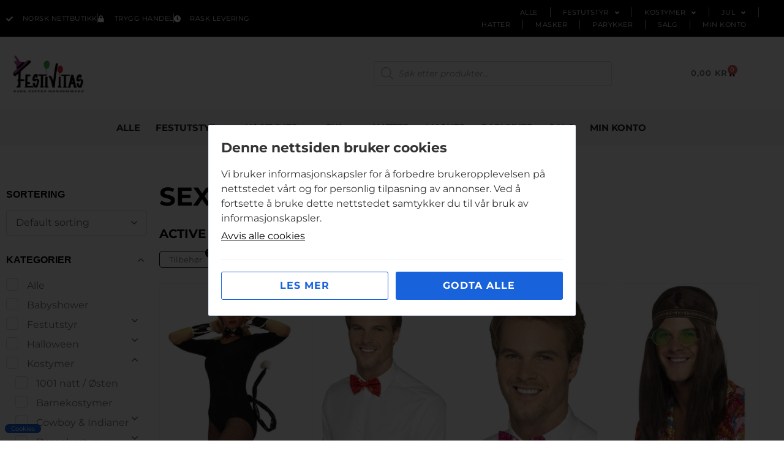

--- FILE ---
content_type: text/html; charset=UTF-8
request_url: https://festivitas.no/produktkategori/sexy-kostymer?yith_wcan=1&product_cat=sexy-kostymer,tilbehor-disco-pimp
body_size: 33249
content:
<!doctype html>
<html lang="nb-NO">
<head>
	<meta charset="UTF-8">
	<meta name="viewport" content="width=device-width, initial-scale=1">
	<link rel="profile" href="https://gmpg.org/xfn/11">
	<meta name='robots' content='noindex, follow' />
<script>window._wca = window._wca || [];</script>

	<!-- This site is optimized with the Yoast SEO plugin v26.7 - https://yoast.com/wordpress/plugins/seo/ -->
	<title>Sexy Kostymer Arkiver - Festivitas</title>
	<meta property="og:locale" content="nb_NO" />
	<meta property="og:type" content="article" />
	<meta property="og:title" content="Sexy Kostymer Arkiver - Festivitas" />
	<meta property="og:url" content="https://festivitas.no/produktkategori/sexy-kostymer/" />
	<meta property="og:site_name" content="Festivitas" />
	<meta name="twitter:card" content="summary_large_image" />
	<script type="application/ld+json" class="yoast-schema-graph">{"@context":"https://schema.org","@graph":[{"@type":"CollectionPage","@id":"https://festivitas.no/produktkategori/sexy-kostymer/","url":"","name":"Sexy Kostymer Arkiver - Festivitas","isPartOf":{"@id":"https://festivitas.no/#website"},"primaryImageOfPage":{"@id":"#primaryimage"},"image":{"@id":"#primaryimage"},"thumbnailUrl":"https://festivitas.no/wp-content/uploads/2022/12/BFjA6D_1671031213_1823_0_0_pck.jpg","breadcrumb":{"@id":"#breadcrumb"},"inLanguage":"nb-NO"},{"@type":"ImageObject","inLanguage":"nb-NO","@id":"#primaryimage","url":"https://festivitas.no/wp-content/uploads/2022/12/BFjA6D_1671031213_1823_0_0_pck.jpg","contentUrl":"https://festivitas.no/wp-content/uploads/2022/12/BFjA6D_1671031213_1823_0_0_pck.jpg","width":600,"height":600},{"@type":"BreadcrumbList","@id":"#breadcrumb","itemListElement":[{"@type":"ListItem","position":1,"name":"Hjem","item":"https://festivitas.no/"},{"@type":"ListItem","position":2,"name":"Sexy Kostymer"}]},{"@type":"WebSite","@id":"https://festivitas.no/#website","url":"https://festivitas.no/","name":"Festivitas","description":"Vi gjør enhver fest morsommere","publisher":{"@id":"https://festivitas.no/#organization"},"potentialAction":[{"@type":"SearchAction","target":{"@type":"EntryPoint","urlTemplate":"https://festivitas.no/?s={search_term_string}"},"query-input":{"@type":"PropertyValueSpecification","valueRequired":true,"valueName":"search_term_string"}}],"inLanguage":"nb-NO"},{"@type":"Organization","@id":"https://festivitas.no/#organization","name":"Festivitas","url":"https://festivitas.no/","logo":{"@type":"ImageObject","inLanguage":"nb-NO","@id":"https://festivitas.no/#/schema/logo/image/","url":"https://festivitas.no/wp-content/uploads/2022/08/festivitas-logo.jpg","contentUrl":"https://festivitas.no/wp-content/uploads/2022/08/festivitas-logo.jpg","width":250,"height":165,"caption":"Festivitas"},"image":{"@id":"https://festivitas.no/#/schema/logo/image/"},"sameAs":["https://www.facebook.com/Festivitas/"]}]}</script>
	<!-- / Yoast SEO plugin. -->


<link rel='dns-prefetch' href='//www.googletagmanager.com' />
<link rel='dns-prefetch' href='//stats.wp.com' />
<link rel='dns-prefetch' href='//checkout.vipps.no' />
<link rel="alternate" type="application/rss+xml" title="Festivitas &raquo; strøm" href="https://festivitas.no/feed/" />
<link rel="alternate" type="application/rss+xml" title="Festivitas &raquo; Sexy Kostymer Kategori Strøm" href="https://festivitas.no/produktkategori/sexy-kostymer/feed/" />
<style id='wp-img-auto-sizes-contain-inline-css'>
img:is([sizes=auto i],[sizes^="auto," i]){contain-intrinsic-size:3000px 1500px}
/*# sourceURL=wp-img-auto-sizes-contain-inline-css */
</style>
<style id='wp-emoji-styles-inline-css'>

	img.wp-smiley, img.emoji {
		display: inline !important;
		border: none !important;
		box-shadow: none !important;
		height: 1em !important;
		width: 1em !important;
		margin: 0 0.07em !important;
		vertical-align: -0.1em !important;
		background: none !important;
		padding: 0 !important;
	}
/*# sourceURL=wp-emoji-styles-inline-css */
</style>
<link rel='stylesheet' id='wp-block-library-css' href='https://festivitas.no/wp-includes/css/dist/block-library/style.min.css?ver=6.9' media='all' />
<link rel='stylesheet' id='ion.range-slider-css' href='https://festivitas.no/wp-content/plugins/yith-woocommerce-ajax-product-filter-premium/assets/css/ion.range-slider.css?ver=2.3.1' media='all' />
<link rel='stylesheet' id='yith-wcan-shortcodes-css' href='https://festivitas.no/wp-content/plugins/yith-woocommerce-ajax-product-filter-premium/assets/css/shortcodes.css?ver=4.13.0' media='all' />
<style id='yith-wcan-shortcodes-inline-css'>
:root{
	--yith-wcan-filters_colors_titles: rgb(0,0,0);
	--yith-wcan-filters_colors_background: #FFFFFF;
	--yith-wcan-filters_colors_accent: rgb(0,0,0);
	--yith-wcan-filters_colors_accent_r: 0;
	--yith-wcan-filters_colors_accent_g: 0;
	--yith-wcan-filters_colors_accent_b: 0;
	--yith-wcan-color_swatches_border_radius: 100%;
	--yith-wcan-color_swatches_size: 30px;
	--yith-wcan-labels_style_background: #FFFFFF;
	--yith-wcan-labels_style_background_hover: rgb(0,0,0);
	--yith-wcan-labels_style_background_active: rgb(0,0,0);
	--yith-wcan-labels_style_text: rgb(114,114,114);
	--yith-wcan-labels_style_text_hover: #FFFFFF;
	--yith-wcan-labels_style_text_active: #FFFFFF;
	--yith-wcan-anchors_style_text: rgb(114,114,114);
	--yith-wcan-anchors_style_text_hover: rgb(0,0,0);
	--yith-wcan-anchors_style_text_active: rgb(0,0,0);
}
/*# sourceURL=yith-wcan-shortcodes-inline-css */
</style>
<style id='global-styles-inline-css'>
:root{--wp--preset--aspect-ratio--square: 1;--wp--preset--aspect-ratio--4-3: 4/3;--wp--preset--aspect-ratio--3-4: 3/4;--wp--preset--aspect-ratio--3-2: 3/2;--wp--preset--aspect-ratio--2-3: 2/3;--wp--preset--aspect-ratio--16-9: 16/9;--wp--preset--aspect-ratio--9-16: 9/16;--wp--preset--color--black: #000000;--wp--preset--color--cyan-bluish-gray: #abb8c3;--wp--preset--color--white: #ffffff;--wp--preset--color--pale-pink: #f78da7;--wp--preset--color--vivid-red: #cf2e2e;--wp--preset--color--luminous-vivid-orange: #ff6900;--wp--preset--color--luminous-vivid-amber: #fcb900;--wp--preset--color--light-green-cyan: #7bdcb5;--wp--preset--color--vivid-green-cyan: #00d084;--wp--preset--color--pale-cyan-blue: #8ed1fc;--wp--preset--color--vivid-cyan-blue: #0693e3;--wp--preset--color--vivid-purple: #9b51e0;--wp--preset--gradient--vivid-cyan-blue-to-vivid-purple: linear-gradient(135deg,rgb(6,147,227) 0%,rgb(155,81,224) 100%);--wp--preset--gradient--light-green-cyan-to-vivid-green-cyan: linear-gradient(135deg,rgb(122,220,180) 0%,rgb(0,208,130) 100%);--wp--preset--gradient--luminous-vivid-amber-to-luminous-vivid-orange: linear-gradient(135deg,rgb(252,185,0) 0%,rgb(255,105,0) 100%);--wp--preset--gradient--luminous-vivid-orange-to-vivid-red: linear-gradient(135deg,rgb(255,105,0) 0%,rgb(207,46,46) 100%);--wp--preset--gradient--very-light-gray-to-cyan-bluish-gray: linear-gradient(135deg,rgb(238,238,238) 0%,rgb(169,184,195) 100%);--wp--preset--gradient--cool-to-warm-spectrum: linear-gradient(135deg,rgb(74,234,220) 0%,rgb(151,120,209) 20%,rgb(207,42,186) 40%,rgb(238,44,130) 60%,rgb(251,105,98) 80%,rgb(254,248,76) 100%);--wp--preset--gradient--blush-light-purple: linear-gradient(135deg,rgb(255,206,236) 0%,rgb(152,150,240) 100%);--wp--preset--gradient--blush-bordeaux: linear-gradient(135deg,rgb(254,205,165) 0%,rgb(254,45,45) 50%,rgb(107,0,62) 100%);--wp--preset--gradient--luminous-dusk: linear-gradient(135deg,rgb(255,203,112) 0%,rgb(199,81,192) 50%,rgb(65,88,208) 100%);--wp--preset--gradient--pale-ocean: linear-gradient(135deg,rgb(255,245,203) 0%,rgb(182,227,212) 50%,rgb(51,167,181) 100%);--wp--preset--gradient--electric-grass: linear-gradient(135deg,rgb(202,248,128) 0%,rgb(113,206,126) 100%);--wp--preset--gradient--midnight: linear-gradient(135deg,rgb(2,3,129) 0%,rgb(40,116,252) 100%);--wp--preset--font-size--small: 13px;--wp--preset--font-size--medium: 20px;--wp--preset--font-size--large: 36px;--wp--preset--font-size--x-large: 42px;--wp--preset--spacing--20: 0.44rem;--wp--preset--spacing--30: 0.67rem;--wp--preset--spacing--40: 1rem;--wp--preset--spacing--50: 1.5rem;--wp--preset--spacing--60: 2.25rem;--wp--preset--spacing--70: 3.38rem;--wp--preset--spacing--80: 5.06rem;--wp--preset--shadow--natural: 6px 6px 9px rgba(0, 0, 0, 0.2);--wp--preset--shadow--deep: 12px 12px 50px rgba(0, 0, 0, 0.4);--wp--preset--shadow--sharp: 6px 6px 0px rgba(0, 0, 0, 0.2);--wp--preset--shadow--outlined: 6px 6px 0px -3px rgb(255, 255, 255), 6px 6px rgb(0, 0, 0);--wp--preset--shadow--crisp: 6px 6px 0px rgb(0, 0, 0);}:root { --wp--style--global--content-size: 800px;--wp--style--global--wide-size: 1200px; }:where(body) { margin: 0; }.wp-site-blocks > .alignleft { float: left; margin-right: 2em; }.wp-site-blocks > .alignright { float: right; margin-left: 2em; }.wp-site-blocks > .aligncenter { justify-content: center; margin-left: auto; margin-right: auto; }:where(.wp-site-blocks) > * { margin-block-start: 24px; margin-block-end: 0; }:where(.wp-site-blocks) > :first-child { margin-block-start: 0; }:where(.wp-site-blocks) > :last-child { margin-block-end: 0; }:root { --wp--style--block-gap: 24px; }:root :where(.is-layout-flow) > :first-child{margin-block-start: 0;}:root :where(.is-layout-flow) > :last-child{margin-block-end: 0;}:root :where(.is-layout-flow) > *{margin-block-start: 24px;margin-block-end: 0;}:root :where(.is-layout-constrained) > :first-child{margin-block-start: 0;}:root :where(.is-layout-constrained) > :last-child{margin-block-end: 0;}:root :where(.is-layout-constrained) > *{margin-block-start: 24px;margin-block-end: 0;}:root :where(.is-layout-flex){gap: 24px;}:root :where(.is-layout-grid){gap: 24px;}.is-layout-flow > .alignleft{float: left;margin-inline-start: 0;margin-inline-end: 2em;}.is-layout-flow > .alignright{float: right;margin-inline-start: 2em;margin-inline-end: 0;}.is-layout-flow > .aligncenter{margin-left: auto !important;margin-right: auto !important;}.is-layout-constrained > .alignleft{float: left;margin-inline-start: 0;margin-inline-end: 2em;}.is-layout-constrained > .alignright{float: right;margin-inline-start: 2em;margin-inline-end: 0;}.is-layout-constrained > .aligncenter{margin-left: auto !important;margin-right: auto !important;}.is-layout-constrained > :where(:not(.alignleft):not(.alignright):not(.alignfull)){max-width: var(--wp--style--global--content-size);margin-left: auto !important;margin-right: auto !important;}.is-layout-constrained > .alignwide{max-width: var(--wp--style--global--wide-size);}body .is-layout-flex{display: flex;}.is-layout-flex{flex-wrap: wrap;align-items: center;}.is-layout-flex > :is(*, div){margin: 0;}body .is-layout-grid{display: grid;}.is-layout-grid > :is(*, div){margin: 0;}body{padding-top: 0px;padding-right: 0px;padding-bottom: 0px;padding-left: 0px;}a:where(:not(.wp-element-button)){text-decoration: underline;}:root :where(.wp-element-button, .wp-block-button__link){background-color: #32373c;border-width: 0;color: #fff;font-family: inherit;font-size: inherit;font-style: inherit;font-weight: inherit;letter-spacing: inherit;line-height: inherit;padding-top: calc(0.667em + 2px);padding-right: calc(1.333em + 2px);padding-bottom: calc(0.667em + 2px);padding-left: calc(1.333em + 2px);text-decoration: none;text-transform: inherit;}.has-black-color{color: var(--wp--preset--color--black) !important;}.has-cyan-bluish-gray-color{color: var(--wp--preset--color--cyan-bluish-gray) !important;}.has-white-color{color: var(--wp--preset--color--white) !important;}.has-pale-pink-color{color: var(--wp--preset--color--pale-pink) !important;}.has-vivid-red-color{color: var(--wp--preset--color--vivid-red) !important;}.has-luminous-vivid-orange-color{color: var(--wp--preset--color--luminous-vivid-orange) !important;}.has-luminous-vivid-amber-color{color: var(--wp--preset--color--luminous-vivid-amber) !important;}.has-light-green-cyan-color{color: var(--wp--preset--color--light-green-cyan) !important;}.has-vivid-green-cyan-color{color: var(--wp--preset--color--vivid-green-cyan) !important;}.has-pale-cyan-blue-color{color: var(--wp--preset--color--pale-cyan-blue) !important;}.has-vivid-cyan-blue-color{color: var(--wp--preset--color--vivid-cyan-blue) !important;}.has-vivid-purple-color{color: var(--wp--preset--color--vivid-purple) !important;}.has-black-background-color{background-color: var(--wp--preset--color--black) !important;}.has-cyan-bluish-gray-background-color{background-color: var(--wp--preset--color--cyan-bluish-gray) !important;}.has-white-background-color{background-color: var(--wp--preset--color--white) !important;}.has-pale-pink-background-color{background-color: var(--wp--preset--color--pale-pink) !important;}.has-vivid-red-background-color{background-color: var(--wp--preset--color--vivid-red) !important;}.has-luminous-vivid-orange-background-color{background-color: var(--wp--preset--color--luminous-vivid-orange) !important;}.has-luminous-vivid-amber-background-color{background-color: var(--wp--preset--color--luminous-vivid-amber) !important;}.has-light-green-cyan-background-color{background-color: var(--wp--preset--color--light-green-cyan) !important;}.has-vivid-green-cyan-background-color{background-color: var(--wp--preset--color--vivid-green-cyan) !important;}.has-pale-cyan-blue-background-color{background-color: var(--wp--preset--color--pale-cyan-blue) !important;}.has-vivid-cyan-blue-background-color{background-color: var(--wp--preset--color--vivid-cyan-blue) !important;}.has-vivid-purple-background-color{background-color: var(--wp--preset--color--vivid-purple) !important;}.has-black-border-color{border-color: var(--wp--preset--color--black) !important;}.has-cyan-bluish-gray-border-color{border-color: var(--wp--preset--color--cyan-bluish-gray) !important;}.has-white-border-color{border-color: var(--wp--preset--color--white) !important;}.has-pale-pink-border-color{border-color: var(--wp--preset--color--pale-pink) !important;}.has-vivid-red-border-color{border-color: var(--wp--preset--color--vivid-red) !important;}.has-luminous-vivid-orange-border-color{border-color: var(--wp--preset--color--luminous-vivid-orange) !important;}.has-luminous-vivid-amber-border-color{border-color: var(--wp--preset--color--luminous-vivid-amber) !important;}.has-light-green-cyan-border-color{border-color: var(--wp--preset--color--light-green-cyan) !important;}.has-vivid-green-cyan-border-color{border-color: var(--wp--preset--color--vivid-green-cyan) !important;}.has-pale-cyan-blue-border-color{border-color: var(--wp--preset--color--pale-cyan-blue) !important;}.has-vivid-cyan-blue-border-color{border-color: var(--wp--preset--color--vivid-cyan-blue) !important;}.has-vivid-purple-border-color{border-color: var(--wp--preset--color--vivid-purple) !important;}.has-vivid-cyan-blue-to-vivid-purple-gradient-background{background: var(--wp--preset--gradient--vivid-cyan-blue-to-vivid-purple) !important;}.has-light-green-cyan-to-vivid-green-cyan-gradient-background{background: var(--wp--preset--gradient--light-green-cyan-to-vivid-green-cyan) !important;}.has-luminous-vivid-amber-to-luminous-vivid-orange-gradient-background{background: var(--wp--preset--gradient--luminous-vivid-amber-to-luminous-vivid-orange) !important;}.has-luminous-vivid-orange-to-vivid-red-gradient-background{background: var(--wp--preset--gradient--luminous-vivid-orange-to-vivid-red) !important;}.has-very-light-gray-to-cyan-bluish-gray-gradient-background{background: var(--wp--preset--gradient--very-light-gray-to-cyan-bluish-gray) !important;}.has-cool-to-warm-spectrum-gradient-background{background: var(--wp--preset--gradient--cool-to-warm-spectrum) !important;}.has-blush-light-purple-gradient-background{background: var(--wp--preset--gradient--blush-light-purple) !important;}.has-blush-bordeaux-gradient-background{background: var(--wp--preset--gradient--blush-bordeaux) !important;}.has-luminous-dusk-gradient-background{background: var(--wp--preset--gradient--luminous-dusk) !important;}.has-pale-ocean-gradient-background{background: var(--wp--preset--gradient--pale-ocean) !important;}.has-electric-grass-gradient-background{background: var(--wp--preset--gradient--electric-grass) !important;}.has-midnight-gradient-background{background: var(--wp--preset--gradient--midnight) !important;}.has-small-font-size{font-size: var(--wp--preset--font-size--small) !important;}.has-medium-font-size{font-size: var(--wp--preset--font-size--medium) !important;}.has-large-font-size{font-size: var(--wp--preset--font-size--large) !important;}.has-x-large-font-size{font-size: var(--wp--preset--font-size--x-large) !important;}
:root :where(.wp-block-pullquote){font-size: 1.5em;line-height: 1.6;}
/*# sourceURL=global-styles-inline-css */
</style>
<link rel='stylesheet' id='woocommerce-layout-css' href='https://festivitas.no/wp-content/plugins/woocommerce/assets/css/woocommerce-layout.css?ver=10.4.3' media='all' />
<style id='woocommerce-layout-inline-css'>

	.infinite-scroll .woocommerce-pagination {
		display: none;
	}
/*# sourceURL=woocommerce-layout-inline-css */
</style>
<link rel='stylesheet' id='woocommerce-smallscreen-css' href='https://festivitas.no/wp-content/plugins/woocommerce/assets/css/woocommerce-smallscreen.css?ver=10.4.3' media='only screen and (max-width: 768px)' />
<link rel='stylesheet' id='woocommerce-general-css' href='https://festivitas.no/wp-content/plugins/woocommerce/assets/css/woocommerce.css?ver=10.4.3' media='all' />
<style id='woocommerce-inline-inline-css'>
.woocommerce form .form-row .required { visibility: visible; }
/*# sourceURL=woocommerce-inline-inline-css */
</style>
<link rel='stylesheet' id='kakevarselvmn-style-css' href='https://festivitas.no/wp-content/plugins/kake-varsel-vmn/assets/css/style.css?ver=1.8.9' media='all' />
<link rel='stylesheet' id='megamenu-css' href='https://festivitas.no/wp-content/uploads/maxmegamenu/style.css?ver=470943' media='all' />
<link rel='stylesheet' id='dashicons-css' href='https://festivitas.no/wp-includes/css/dashicons.min.css?ver=6.9' media='all' />
<style id='dashicons-inline-css'>
[data-font="Dashicons"]:before {font-family: 'Dashicons' !important;content: attr(data-icon) !important;speak: none !important;font-weight: normal !important;font-variant: normal !important;text-transform: none !important;line-height: 1 !important;font-style: normal !important;-webkit-font-smoothing: antialiased !important;-moz-osx-font-smoothing: grayscale !important;}
/*# sourceURL=dashicons-inline-css */
</style>
<link rel='stylesheet' id='dgwt-wcas-style-css' href='https://festivitas.no/wp-content/plugins/ajax-search-for-woocommerce-premium/assets/css/style.min.css?ver=1.30.1' media='all' />
<link rel='stylesheet' id='hello-elementor-css' href='https://festivitas.no/wp-content/themes/hello-elementor/assets/css/reset.css?ver=3.4.4' media='all' />
<link rel='stylesheet' id='hello-elementor-theme-style-css' href='https://festivitas.no/wp-content/themes/hello-elementor/assets/css/theme.css?ver=3.4.4' media='all' />
<link rel='stylesheet' id='hello-elementor-header-footer-css' href='https://festivitas.no/wp-content/themes/hello-elementor/assets/css/header-footer.css?ver=3.4.4' media='all' />
<link rel='stylesheet' id='elementor-frontend-css' href='https://festivitas.no/wp-content/plugins/elementor/assets/css/frontend.min.css?ver=3.34.1' media='all' />
<link rel='stylesheet' id='elementor-post-10-css' href='https://festivitas.no/wp-content/uploads/elementor/css/post-10.css?ver=1768333053' media='all' />
<link rel='stylesheet' id='widget-icon-list-css' href='https://festivitas.no/wp-content/plugins/elementor/assets/css/widget-icon-list.min.css?ver=3.34.1' media='all' />
<link rel='stylesheet' id='widget-nav-menu-css' href='https://festivitas.no/wp-content/plugins/elementor-pro/assets/css/widget-nav-menu.min.css?ver=3.34.0' media='all' />
<link rel='stylesheet' id='widget-image-css' href='https://festivitas.no/wp-content/plugins/elementor/assets/css/widget-image.min.css?ver=3.34.1' media='all' />
<link rel='stylesheet' id='widget-woocommerce-menu-cart-css' href='https://festivitas.no/wp-content/plugins/elementor-pro/assets/css/widget-woocommerce-menu-cart.min.css?ver=3.34.0' media='all' />
<link rel='stylesheet' id='widget-heading-css' href='https://festivitas.no/wp-content/plugins/elementor/assets/css/widget-heading.min.css?ver=3.34.1' media='all' />
<link rel='stylesheet' id='widget-divider-css' href='https://festivitas.no/wp-content/plugins/elementor/assets/css/widget-divider.min.css?ver=3.34.1' media='all' />
<link rel='stylesheet' id='widget-social-icons-css' href='https://festivitas.no/wp-content/plugins/elementor/assets/css/widget-social-icons.min.css?ver=3.34.1' media='all' />
<link rel='stylesheet' id='e-apple-webkit-css' href='https://festivitas.no/wp-content/plugins/elementor/assets/css/conditionals/apple-webkit.min.css?ver=3.34.1' media='all' />
<link rel='stylesheet' id='widget-woocommerce-products-css' href='https://festivitas.no/wp-content/plugins/elementor-pro/assets/css/widget-woocommerce-products.min.css?ver=3.34.0' media='all' />
<link rel='stylesheet' id='widget-woocommerce-products-archive-css' href='https://festivitas.no/wp-content/plugins/elementor-pro/assets/css/widget-woocommerce-products-archive.min.css?ver=3.34.0' media='all' />
<link rel='stylesheet' id='elementor-icons-css' href='https://festivitas.no/wp-content/plugins/elementor/assets/lib/eicons/css/elementor-icons.min.css?ver=5.45.0' media='all' />
<link rel='stylesheet' id='font-awesome-5-all-css' href='https://festivitas.no/wp-content/plugins/elementor/assets/lib/font-awesome/css/all.min.css?ver=3.34.1' media='all' />
<link rel='stylesheet' id='font-awesome-4-shim-css' href='https://festivitas.no/wp-content/plugins/elementor/assets/lib/font-awesome/css/v4-shims.min.css?ver=3.34.1' media='all' />
<link rel='stylesheet' id='elementor-post-59-css' href='https://festivitas.no/wp-content/uploads/elementor/css/post-59.css?ver=1768333053' media='all' />
<link rel='stylesheet' id='elementor-post-208-css' href='https://festivitas.no/wp-content/uploads/elementor/css/post-208.css?ver=1768333053' media='all' />
<link rel='stylesheet' id='elementor-post-317-css' href='https://festivitas.no/wp-content/uploads/elementor/css/post-317.css?ver=1768333053' media='all' />
<link rel='stylesheet' id='vipps-gw-css' href='https://festivitas.no/wp-content/plugins/woo-vipps/payment/css/vipps.css?ver=1767712720' media='all' />
<link rel='stylesheet' id='hello-elementor-child-style-css' href='https://festivitas.no/wp-content/themes/hello-theme-child-VM/style.css?ver=1.0.0' media='all' />
<link rel='stylesheet' id='elementor-gf-local-roboto-css' href='https://festivitas.no/wp-content/uploads/elementor/google-fonts/css/roboto.css?ver=1742260147' media='all' />
<link rel='stylesheet' id='elementor-gf-local-robotoslab-css' href='https://festivitas.no/wp-content/uploads/elementor/google-fonts/css/robotoslab.css?ver=1742260154' media='all' />
<link rel='stylesheet' id='elementor-gf-local-montserrat-css' href='https://festivitas.no/wp-content/uploads/elementor/google-fonts/css/montserrat.css?ver=1742260127' media='all' />
<link rel='stylesheet' id='elementor-gf-local-notosans-css' href='https://festivitas.no/wp-content/uploads/elementor/google-fonts/css/notosans.css?ver=1742260135' media='all' />
<link rel='stylesheet' id='elementor-icons-shared-0-css' href='https://festivitas.no/wp-content/plugins/elementor/assets/lib/font-awesome/css/fontawesome.min.css?ver=5.15.3' media='all' />
<link rel='stylesheet' id='elementor-icons-fa-solid-css' href='https://festivitas.no/wp-content/plugins/elementor/assets/lib/font-awesome/css/solid.min.css?ver=5.15.3' media='all' />
<link rel='stylesheet' id='elementor-icons-fa-brands-css' href='https://festivitas.no/wp-content/plugins/elementor/assets/lib/font-awesome/css/brands.min.css?ver=5.15.3' media='all' />
<script id="woocommerce-google-analytics-integration-gtag-js-after">
/* Google Analytics for WooCommerce (gtag.js) */
					window.dataLayer = window.dataLayer || [];
					function gtag(){dataLayer.push(arguments);}
					// Set up default consent state.
					for ( const mode of [{"analytics_storage":"denied","ad_storage":"denied","ad_user_data":"denied","ad_personalization":"denied","region":["AT","BE","BG","HR","CY","CZ","DK","EE","FI","FR","DE","GR","HU","IS","IE","IT","LV","LI","LT","LU","MT","NL","NO","PL","PT","RO","SK","SI","ES","SE","GB","CH"]},{"analytics_storage":"granted","region":["NO","SV"]},{"analytics_storage":"denied","region":["US-AK"]}] || [] ) {
						gtag( "consent", "default", { "wait_for_update": 500, ...mode } );
					}
					gtag("js", new Date());
					gtag("set", "developer_id.dOGY3NW", true);
					gtag("config", "G-FQVE7G0T62", {"track_404":true,"allow_google_signals":true,"logged_in":false,"linker":{"domains":[],"allow_incoming":false},"custom_map":{"dimension1":"logged_in"}});
//# sourceURL=woocommerce-google-analytics-integration-gtag-js-after
</script>
<script src="https://festivitas.no/wp-includes/js/jquery/jquery.min.js?ver=3.7.1" id="jquery-core-js"></script>
<script src="https://festivitas.no/wp-includes/js/jquery/jquery-migrate.min.js?ver=3.4.1" id="jquery-migrate-js"></script>
<script src="https://festivitas.no/wp-content/plugins/woocommerce/assets/js/jquery-blockui/jquery.blockUI.min.js?ver=2.7.0-wc.10.4.3" id="wc-jquery-blockui-js" defer data-wp-strategy="defer"></script>
<script id="wc-add-to-cart-js-extra">
var wc_add_to_cart_params = {"ajax_url":"/wp-admin/admin-ajax.php","wc_ajax_url":"/?wc-ajax=%%endpoint%%","i18n_view_cart":"Vis handlekurv","cart_url":"https://festivitas.no/handlekurv/","is_cart":"","cart_redirect_after_add":"no"};
//# sourceURL=wc-add-to-cart-js-extra
</script>
<script src="https://festivitas.no/wp-content/plugins/woocommerce/assets/js/frontend/add-to-cart.min.js?ver=10.4.3" id="wc-add-to-cart-js" defer data-wp-strategy="defer"></script>
<script src="https://festivitas.no/wp-content/plugins/woocommerce/assets/js/js-cookie/js.cookie.min.js?ver=2.1.4-wc.10.4.3" id="wc-js-cookie-js" defer data-wp-strategy="defer"></script>
<script id="woocommerce-js-extra">
var woocommerce_params = {"ajax_url":"/wp-admin/admin-ajax.php","wc_ajax_url":"/?wc-ajax=%%endpoint%%","i18n_password_show":"Vis passord","i18n_password_hide":"Skjul passord"};
//# sourceURL=woocommerce-js-extra
</script>
<script src="https://festivitas.no/wp-content/plugins/woocommerce/assets/js/frontend/woocommerce.min.js?ver=10.4.3" id="woocommerce-js" defer data-wp-strategy="defer"></script>
<script src="https://stats.wp.com/s-202603.js" id="woocommerce-analytics-js" defer data-wp-strategy="defer"></script>
<script src="https://festivitas.no/wp-content/plugins/elementor/assets/lib/font-awesome/js/v4-shims.min.js?ver=3.34.1" id="font-awesome-4-shim-js"></script>

<!-- Google tag (gtag.js) snippet added by Site Kit -->
<!-- Google Analytics snippet added by Site Kit -->
<script src="https://www.googletagmanager.com/gtag/js?id=GT-PJ5SJPB" id="google_gtagjs-js" async></script>
<script id="google_gtagjs-js-after">
window.dataLayer = window.dataLayer || [];function gtag(){dataLayer.push(arguments);}
gtag("set","linker",{"domains":["festivitas.no"]});
gtag("js", new Date());
gtag("set", "developer_id.dZTNiMT", true);
gtag("config", "GT-PJ5SJPB");
//# sourceURL=google_gtagjs-js-after
</script>
<link rel="https://api.w.org/" href="https://festivitas.no/wp-json/" /><link rel="alternate" title="JSON" type="application/json" href="https://festivitas.no/wp-json/wp/v2/product_cat/7401" /><link rel="EditURI" type="application/rsd+xml" title="RSD" href="https://festivitas.no/xmlrpc.php?rsd" />
<meta name="generator" content="WordPress 6.9" />
<meta name="generator" content="WooCommerce 10.4.3" />
<meta name="generator" content="Site Kit by Google 1.168.0" />	<style>img#wpstats{display:none}</style>
				<style>
			.dgwt-wcas-ico-magnifier,.dgwt-wcas-ico-magnifier-handler{max-width:20px}.dgwt-wcas-search-wrapp{max-width:600px}		</style>
			<noscript><style>.woocommerce-product-gallery{ opacity: 1 !important; }</style></noscript>
	<meta name="generator" content="Elementor 3.34.1; features: additional_custom_breakpoints; settings: css_print_method-external, google_font-enabled, font_display-auto">
<style> a[href="https://festivitas.no/vipps_checkout/"] { -webkit-touch-callout: none;  } </style>
			<script  type="text/javascript">
				!function(f,b,e,v,n,t,s){if(f.fbq)return;n=f.fbq=function(){n.callMethod?
					n.callMethod.apply(n,arguments):n.queue.push(arguments)};if(!f._fbq)f._fbq=n;
					n.push=n;n.loaded=!0;n.version='2.0';n.queue=[];t=b.createElement(e);t.async=!0;
					t.src=v;s=b.getElementsByTagName(e)[0];s.parentNode.insertBefore(t,s)}(window,
					document,'script','https://connect.facebook.net/en_US/fbevents.js');
			</script>
			<!-- WooCommerce Facebook Integration Begin -->
			<script  type="text/javascript">

				fbq('init', '1904006756518504', {}, {
    "agent": "woocommerce_3-10.4.3-3.5.6"
});

				document.addEventListener( 'DOMContentLoaded', function() {
					// Insert placeholder for events injected when a product is added to the cart through AJAX.
					document.body.insertAdjacentHTML( 'beforeend', '<div class=\"wc-facebook-pixel-event-placeholder\"></div>' );
				}, false );

			</script>
			<!-- WooCommerce Facebook Integration End -->
						<style>
				.e-con.e-parent:nth-of-type(n+4):not(.e-lazyloaded):not(.e-no-lazyload),
				.e-con.e-parent:nth-of-type(n+4):not(.e-lazyloaded):not(.e-no-lazyload) * {
					background-image: none !important;
				}
				@media screen and (max-height: 1024px) {
					.e-con.e-parent:nth-of-type(n+3):not(.e-lazyloaded):not(.e-no-lazyload),
					.e-con.e-parent:nth-of-type(n+3):not(.e-lazyloaded):not(.e-no-lazyload) * {
						background-image: none !important;
					}
				}
				@media screen and (max-height: 640px) {
					.e-con.e-parent:nth-of-type(n+2):not(.e-lazyloaded):not(.e-no-lazyload),
					.e-con.e-parent:nth-of-type(n+2):not(.e-lazyloaded):not(.e-no-lazyload) * {
						background-image: none !important;
					}
				}
			</style>
			<link rel="icon" href="https://festivitas.no/wp-content/uploads/2022/03/festivitas-favicon-64x64.png" sizes="32x32" />
<link rel="icon" href="https://festivitas.no/wp-content/uploads/2022/03/festivitas-favicon.png" sizes="192x192" />
<link rel="apple-touch-icon" href="https://festivitas.no/wp-content/uploads/2022/03/festivitas-favicon.png" />
<meta name="msapplication-TileImage" content="https://festivitas.no/wp-content/uploads/2022/03/festivitas-favicon.png" />
		<style id="wp-custom-css">
			/* bakgrunnsfarge på variasjoner, single product */ 

table tbody>tr:nth-child(odd)>td, table tbody>tr:nth-child(odd)>th {
	background-color: #fff;
}

table tbody tr:hover>td, table tbody tr:hover>th {
	background-color: #fff;
}

/* tekst som kommer opp bak knappen i produktlista når man legger produkt i handlekurven */

.woocommerce a.added_to_cart {
    padding-left: 5px;
    font-size: 12px;
    font-weight: 600;
    font-style: italic;
}

/* skjule kjøpsknapp i produktlister

.products .add_to_cart_button {
	display: none !important;
}*/

/* skjule random sorteringsknapp */

.yith-wcan-filters-opener {
	display: none;
}

/* quickview popup */

.yith-quick-view-content.woocommerce span.onsale {
	background: #000;
	border-radius: 0;
	font-weight: 500;
	letter-spacing: 1px;
	min-width: 65px;
	font-size: 11px;
}

.yith-quick-view-content.woocommerce div.summary h1 {
	font-size: 26px;
	font-weight: 500;
	text-transform: none;
}

.yith-quick-view-content.woocommerce div.summary button.button.alt {
	border-radius: 0;
	padding: 16px 22px;
	background: #C5B49E;
	color: #fff;
	font-size: 12px;
	letter-spacing: 1px;
	font-weight: 400;
}

.yith-quick-view-content.woocommerce div.product form.cart .variations select {
	font-size: 13px;
	background: #f4f4f4;
	border: 0;
}

.yith-quick-view-content.woocommerce div.summary div[itemprop="description"], .yith-quick-view-content.woocommerce div.summary .product_meta {
	font-size: 13px;
}

/* quickview popup MOBIL */

@media only screen and (max-width: 600px) {
	.yith-quick-view-content.woocommerce div.summary h1 {
		font-size: 18px;
		font-weight: 500;
		text-transform: none;
	}
	
	.yith-quick-view-content.woocommerce div.summary .price {
		font-size: 16px;
		font-weight: 500;
	}
}

/* padding på produkttittel */

h2.woocommerce-loop-product__title {
	padding: 7px 5px !important;
}

/* fjerne blåfarge på select text */ 

select {
	color: #000;
}

/* produktslider tittel */

.wpsp-slider-section #sp-woo-product-slider-pro141.wpsp-product-section .wpsp-product-title a {
	font-weight: 500;
}

/* yith filter titler */

.yith-wcan-filters .yith-wcan-filter h4 {
	font-family: 'Poppins', sans-serif;
	font-size: 16px;
}

/* relaterte produkter slider */

#wpsp-slider-section.wpsp-slider-section234 {
	padding-top: 15px !important;
}

/* menu cart tekst */

.elementor-menu-cart__product-price, .elementor-menu-cart__product-name {
	color: #000 !important;
}

/* kjøpsknapp single product */

.woocommerce a.button, .woocommerce button.button, .woocommerce a.button.alt, .woocommerce button.button.alt, .elementor-menu-cart__footer-buttons .elementor-button--view-cart, .elementor-menu-cart__footer-buttons .elementor-button--checkout {
	background: #000 !important;
	color: #fff;
	text-transform: uppercase;
	font-weight: 500;
	font-size: 12px;
	letter-spacing: 1px;
}

.woocommerce a.button:hover, .woocommerce button.button:hover, .woocommerce a.button.alt:hover, .woocommerce button.button.alt:hover {
	background: #000 !important;
	font-weight: 400;
	color: #fff !important;
	text-transform: uppercase;
	font-size: 12px;
	letter-spacing: 1px;
	padding: 16px 22px;
}


/* brands logoer bildestørrelse */

.pwb-all-brands .attachment-full {
	height: 70px !important;
	object-fit: contain;
	width: 100%;
	padding: 15px;
}

.pwb-all-brands p {
	text-align: center;
	margin-bottom: 10px;
	font-size: 12px;
}

.pwb-brands-col3 {
	margin-bottom: 30px;
}

/* woocommerce fargeendringer */

.woocommerce-message, .woocommerce-info {
	border-top-color: #000;
}

.woocommerce-message::before, .woocommerce-info::before {
	color: #000;
}

.woocommerce a.button.alt.disabled, .woocommerce a.button.alt:disabled, .woocommerce a.button.alt:disabled[disabled], .woocommerce a.button.alt.disabled:hover, .woocommerce a.button.alt:disabled:hover, .woocommerce a.button.alt:disabled[disabled]:hover, .woocommerce button.button.alt.disabled, .woocommerce button.button.alt:disabled, .woocommerce button.button.alt:disabled[disabled], .woocommerce button.button.alt.disabled:hover, .woocommerce button.button.alt:disabled:hover, .woocommerce button.button.alt:disabled[disabled]:hover {
	background: #000;
}

input[type=date], input[type=email], input[type=number], input[type=password], input[type=search], input[type=tel], input[type=text], input[type=url], select, textarea {
	border-radius: 0;
}		</style>
		<style type="text/css">/** Mega Menu CSS: fs **/</style>
</head>
<body class="archive tax-product_cat term-sexy-kostymer term-7401 wp-custom-logo wp-embed-responsive wp-theme-hello-elementor wp-child-theme-hello-theme-child-VM theme-hello-elementor woocommerce woocommerce-page woocommerce-no-js eio-default mega-menu-menu-1 yith-wcan-pro filtered filters-in-modal hello-elementor-default elementor-page-317 elementor-default elementor-template-full-width elementor-kit-10">


<a class="skip-link screen-reader-text" href="#content">Skip to content</a>

		<header data-elementor-type="header" data-elementor-id="59" class="elementor elementor-59 elementor-location-header" data-elementor-post-type="elementor_library">
					<section class="elementor-section elementor-top-section elementor-element elementor-element-eb4fd7f elementor-hidden-mobile elementor-hidden-tablet elementor-section-boxed elementor-section-height-default elementor-section-height-default" data-id="eb4fd7f" data-element_type="section" data-settings="{&quot;background_background&quot;:&quot;classic&quot;}">
						<div class="elementor-container elementor-column-gap-default">
					<div class="elementor-column elementor-col-50 elementor-top-column elementor-element elementor-element-e93c6b4" data-id="e93c6b4" data-element_type="column">
			<div class="elementor-widget-wrap elementor-element-populated">
						<div class="elementor-element elementor-element-7da976d elementor-icon-list--layout-inline elementor-list-item-link-inline elementor-tablet-align-center elementor-widget elementor-widget-icon-list" data-id="7da976d" data-element_type="widget" data-widget_type="icon-list.default">
				<div class="elementor-widget-container">
							<ul class="elementor-icon-list-items elementor-inline-items">
							<li class="elementor-icon-list-item elementor-inline-item">
											<span class="elementor-icon-list-icon">
							<i aria-hidden="true" class="fas fa-check"></i>						</span>
										<span class="elementor-icon-list-text">Norsk nettbutikk</span>
									</li>
								<li class="elementor-icon-list-item elementor-inline-item">
											<span class="elementor-icon-list-icon">
							<i aria-hidden="true" class="fas fa-lock"></i>						</span>
										<span class="elementor-icon-list-text">Trygg handel</span>
									</li>
								<li class="elementor-icon-list-item elementor-inline-item">
											<span class="elementor-icon-list-icon">
							<i aria-hidden="true" class="fas fa-clock"></i>						</span>
										<span class="elementor-icon-list-text">Rask levering</span>
									</li>
						</ul>
						</div>
				</div>
					</div>
		</div>
				<div class="elementor-column elementor-col-50 elementor-top-column elementor-element elementor-element-6aa5b86 elementor-hidden-mobile" data-id="6aa5b86" data-element_type="column">
			<div class="elementor-widget-wrap elementor-element-populated">
						<div class="elementor-element elementor-element-6d1ca9d elementor-nav-menu__align-end elementor-nav-menu--stretch elementor-nav-menu--dropdown-mobile elementor-hidden-tablet elementor-hidden-mobile elementor-nav-menu__text-align-aside elementor-nav-menu--toggle elementor-nav-menu--burger elementor-widget elementor-widget-nav-menu" data-id="6d1ca9d" data-element_type="widget" data-settings="{&quot;submenu_icon&quot;:{&quot;value&quot;:&quot;&lt;i class=\&quot;fas fa-angle-down\&quot; aria-hidden=\&quot;true\&quot;&gt;&lt;\/i&gt;&quot;,&quot;library&quot;:&quot;fa-solid&quot;},&quot;full_width&quot;:&quot;stretch&quot;,&quot;layout&quot;:&quot;horizontal&quot;,&quot;toggle&quot;:&quot;burger&quot;}" data-widget_type="nav-menu.default">
				<div class="elementor-widget-container">
								<nav aria-label="Meny" class="elementor-nav-menu--main elementor-nav-menu__container elementor-nav-menu--layout-horizontal e--pointer-none">
				<ul id="menu-1-6d1ca9d" class="elementor-nav-menu"><li class="menu-item menu-item-type-taxonomy menu-item-object-product_cat menu-item-79224"><a href="https://festivitas.no/produktkategori/alle/" class="elementor-item">Alle</a></li>
<li class="menu-item menu-item-type-taxonomy menu-item-object-product_cat menu-item-has-children menu-item-79226"><a href="https://festivitas.no/produktkategori/festutstyr/" class="elementor-item">Festutstyr</a>
<ul class="sub-menu elementor-nav-menu--dropdown">
	<li class="menu-item menu-item-type-taxonomy menu-item-object-product_cat menu-item-79225"><a href="https://festivitas.no/produktkategori/babyshower-2/" class="elementor-sub-item">Babyshower</a></li>
	<li class="menu-item menu-item-type-taxonomy menu-item-object-product_cat menu-item-79227"><a href="https://festivitas.no/produktkategori/festutstyr/ballonger-festutstyr/" class="elementor-sub-item">Ballonger</a></li>
	<li class="menu-item menu-item-type-taxonomy menu-item-object-product_cat menu-item-has-children menu-item-79228"><a href="https://festivitas.no/produktkategori/festutstyr/bursdag/" class="elementor-sub-item">Bursdag</a>
	<ul class="sub-menu elementor-nav-menu--dropdown">
		<li class="menu-item menu-item-type-taxonomy menu-item-object-product_cat menu-item-79230"><a href="https://festivitas.no/produktkategori/festutstyr/bursdag/bla/" class="elementor-sub-item">Blå</a></li>
		<li class="menu-item menu-item-type-taxonomy menu-item-object-product_cat menu-item-79232"><a href="https://festivitas.no/produktkategori/festutstyr/bursdag/rosa/" class="elementor-sub-item">Rosa</a></li>
	</ul>
</li>
	<li class="menu-item menu-item-type-taxonomy menu-item-object-product_cat menu-item-79229"><a href="https://festivitas.no/produktkategori/festutstyr/bursdag/arsbursdag/" class="elementor-sub-item">Årsbursdag</a></li>
	<li class="menu-item menu-item-type-taxonomy menu-item-object-product_cat menu-item-79231"><a href="https://festivitas.no/produktkategori/festutstyr/bursdag/fotball/" class="elementor-sub-item">Fotball</a></li>
	<li class="menu-item menu-item-type-taxonomy menu-item-object-product_cat menu-item-79233"><a href="https://festivitas.no/produktkategori/festutstyr/halloween-festutstyr/" class="elementor-sub-item">Halloween</a></li>
</ul>
</li>
<li class="menu-item menu-item-type-taxonomy menu-item-object-product_cat menu-item-has-children menu-item-79237"><a href="https://festivitas.no/produktkategori/kostymer/" class="elementor-item">Kostymer</a>
<ul class="sub-menu elementor-nav-menu--dropdown">
	<li class="menu-item menu-item-type-taxonomy menu-item-object-product_cat menu-item-79242"><a href="https://festivitas.no/produktkategori/kostymer/damekostymer/" class="elementor-sub-item">Damekostymer</a></li>
	<li class="menu-item menu-item-type-taxonomy menu-item-object-product_cat menu-item-79252"><a href="https://festivitas.no/produktkategori/kostymer/herrekostymer/" class="elementor-sub-item">Herrekostymer</a></li>
	<li class="menu-item menu-item-type-taxonomy menu-item-object-product_cat menu-item-has-children menu-item-79234"><a href="https://festivitas.no/produktkategori/halloween/" class="elementor-sub-item">Halloween</a>
	<ul class="sub-menu elementor-nav-menu--dropdown">
		<li class="menu-item menu-item-type-taxonomy menu-item-object-product_cat menu-item-79235"><a href="https://festivitas.no/produktkategori/halloween/damekostymer-halloween/" class="elementor-sub-item">Damekostymer</a></li>
		<li class="menu-item menu-item-type-taxonomy menu-item-object-product_cat menu-item-79236"><a href="https://festivitas.no/produktkategori/halloween/herrekostymer-halloween/" class="elementor-sub-item">Herrekostymer</a></li>
	</ul>
</li>
	<li class="menu-item menu-item-type-taxonomy menu-item-object-product_cat menu-item-79238"><a href="https://festivitas.no/produktkategori/kostymer/1001-natt-osten/" class="elementor-sub-item">1001 natt / Østen</a></li>
	<li class="menu-item menu-item-type-taxonomy menu-item-object-product_cat menu-item-79239"><a href="https://festivitas.no/produktkategori/kostymer/2030-4050-60/" class="elementor-sub-item">Tidsepoker 1920 &#8211; 1990</a></li>
	<li class="menu-item menu-item-type-taxonomy menu-item-object-product_cat menu-item-79240"><a href="https://festivitas.no/produktkategori/kostymer/barnekostymer/" class="elementor-sub-item">Barnekostymer</a></li>
	<li class="menu-item menu-item-type-taxonomy menu-item-object-product_cat menu-item-79241"><a href="https://festivitas.no/produktkategori/kostymer/cowboy-indianer/" class="elementor-sub-item">Cowboy &amp; Indianer</a></li>
	<li class="menu-item menu-item-type-taxonomy menu-item-object-product_cat menu-item-79245"><a href="https://festivitas.no/produktkategori/kostymer/damekostymer/middelalderen-damekostymer/" class="elementor-sub-item">Middelalderen</a></li>
	<li class="menu-item menu-item-type-taxonomy menu-item-object-product_cat menu-item-79247"><a href="https://festivitas.no/produktkategori/kostymer/disco-pimp/" class="elementor-sub-item">Disco &amp; Pimp</a></li>
	<li class="menu-item menu-item-type-taxonomy menu-item-object-product_cat menu-item-79248"><a href="https://festivitas.no/produktkategori/kostymer/eventyr/" class="elementor-sub-item">Eventyr</a></li>
	<li class="menu-item menu-item-type-taxonomy menu-item-object-product_cat menu-item-79257"><a href="https://festivitas.no/produktkategori/kostymer/hippie-kostymer/" class="elementor-sub-item">Hippie kostymer</a></li>
	<li class="menu-item menu-item-type-taxonomy menu-item-object-product_cat menu-item-79259"><a href="https://festivitas.no/produktkategori/kostymer/litt-pa-kanten-kostyme/" class="elementor-sub-item">Litt &laquo;på kanten&raquo; kostyme</a></li>
	<li class="menu-item menu-item-type-taxonomy menu-item-object-product_cat menu-item-79262"><a href="https://festivitas.no/produktkategori/kostymer/morsomme-onepiece/" class="elementor-sub-item">Morsomme onepiece</a></li>
	<li class="menu-item menu-item-type-taxonomy menu-item-object-product_cat menu-item-79265"><a href="https://festivitas.no/produktkategori/kostymer/piratkostymer/" class="elementor-sub-item">Piratkostymer</a></li>
	<li class="menu-item menu-item-type-taxonomy menu-item-object-product_cat menu-item-79264"><a href="https://festivitas.no/produktkategori/kostymer/paske/" class="elementor-sub-item">Påske</a></li>
</ul>
</li>
<li class="menu-item menu-item-type-taxonomy menu-item-object-product_cat menu-item-has-children menu-item-79258"><a href="https://festivitas.no/produktkategori/kostymer/jul/" class="elementor-item">Jul</a>
<ul class="sub-menu elementor-nav-menu--dropdown">
	<li class="menu-item menu-item-type-taxonomy menu-item-object-product_cat menu-item-79260"><a href="https://festivitas.no/produktkategori/kostymer/masker-kostymer/" class="elementor-sub-item">Masker</a></li>
	<li class="menu-item menu-item-type-taxonomy menu-item-object-product_cat menu-item-has-children menu-item-79266"><a href="https://festivitas.no/produktkategori/oktoberfest/" class="elementor-sub-item">Oktoberfest</a>
	<ul class="sub-menu elementor-nav-menu--dropdown">
		<li class="menu-item menu-item-type-taxonomy menu-item-object-product_cat menu-item-79267"><a href="https://festivitas.no/produktkategori/oktoberfest/damekostymer-oktoberfest/" class="elementor-sub-item">Damekostymer</a></li>
		<li class="menu-item menu-item-type-taxonomy menu-item-object-product_cat menu-item-79268"><a href="https://festivitas.no/produktkategori/oktoberfest/herrekostymer-oktoberfest/" class="elementor-sub-item">Herrekostymer</a></li>
	</ul>
</li>
</ul>
</li>
<li class="menu-item menu-item-type-taxonomy menu-item-object-product_cat menu-item-79270"><a href="https://festivitas.no/produktkategori/tilbehor/hatter/" class="elementor-item">Hatter</a></li>
<li class="menu-item menu-item-type-taxonomy menu-item-object-product_cat menu-item-79271"><a href="https://festivitas.no/produktkategori/tilbehor/masker/" class="elementor-item">Masker</a></li>
<li class="menu-item menu-item-type-taxonomy menu-item-object-product_cat menu-item-79272"><a href="https://festivitas.no/produktkategori/tilbehor/parykker/" class="elementor-item">Parykker</a></li>
<li class="menu-item menu-item-type-taxonomy menu-item-object-product_cat menu-item-79269"><a href="https://festivitas.no/produktkategori/salg/" class="elementor-item">Salg</a></li>
<li class="menu-item menu-item-type-post_type menu-item-object-page menu-item-79546"><a href="https://festivitas.no/min-konto/" class="elementor-item">Min konto</a></li>
</ul>			</nav>
					<div class="elementor-menu-toggle" role="button" tabindex="0" aria-label="Menu Toggle" aria-expanded="false">
			<i aria-hidden="true" role="presentation" class="elementor-menu-toggle__icon--open eicon-menu-bar"></i><i aria-hidden="true" role="presentation" class="elementor-menu-toggle__icon--close eicon-close"></i>		</div>
					<nav class="elementor-nav-menu--dropdown elementor-nav-menu__container" aria-hidden="true">
				<ul id="menu-2-6d1ca9d" class="elementor-nav-menu"><li class="menu-item menu-item-type-taxonomy menu-item-object-product_cat menu-item-79224"><a href="https://festivitas.no/produktkategori/alle/" class="elementor-item" tabindex="-1">Alle</a></li>
<li class="menu-item menu-item-type-taxonomy menu-item-object-product_cat menu-item-has-children menu-item-79226"><a href="https://festivitas.no/produktkategori/festutstyr/" class="elementor-item" tabindex="-1">Festutstyr</a>
<ul class="sub-menu elementor-nav-menu--dropdown">
	<li class="menu-item menu-item-type-taxonomy menu-item-object-product_cat menu-item-79225"><a href="https://festivitas.no/produktkategori/babyshower-2/" class="elementor-sub-item" tabindex="-1">Babyshower</a></li>
	<li class="menu-item menu-item-type-taxonomy menu-item-object-product_cat menu-item-79227"><a href="https://festivitas.no/produktkategori/festutstyr/ballonger-festutstyr/" class="elementor-sub-item" tabindex="-1">Ballonger</a></li>
	<li class="menu-item menu-item-type-taxonomy menu-item-object-product_cat menu-item-has-children menu-item-79228"><a href="https://festivitas.no/produktkategori/festutstyr/bursdag/" class="elementor-sub-item" tabindex="-1">Bursdag</a>
	<ul class="sub-menu elementor-nav-menu--dropdown">
		<li class="menu-item menu-item-type-taxonomy menu-item-object-product_cat menu-item-79230"><a href="https://festivitas.no/produktkategori/festutstyr/bursdag/bla/" class="elementor-sub-item" tabindex="-1">Blå</a></li>
		<li class="menu-item menu-item-type-taxonomy menu-item-object-product_cat menu-item-79232"><a href="https://festivitas.no/produktkategori/festutstyr/bursdag/rosa/" class="elementor-sub-item" tabindex="-1">Rosa</a></li>
	</ul>
</li>
	<li class="menu-item menu-item-type-taxonomy menu-item-object-product_cat menu-item-79229"><a href="https://festivitas.no/produktkategori/festutstyr/bursdag/arsbursdag/" class="elementor-sub-item" tabindex="-1">Årsbursdag</a></li>
	<li class="menu-item menu-item-type-taxonomy menu-item-object-product_cat menu-item-79231"><a href="https://festivitas.no/produktkategori/festutstyr/bursdag/fotball/" class="elementor-sub-item" tabindex="-1">Fotball</a></li>
	<li class="menu-item menu-item-type-taxonomy menu-item-object-product_cat menu-item-79233"><a href="https://festivitas.no/produktkategori/festutstyr/halloween-festutstyr/" class="elementor-sub-item" tabindex="-1">Halloween</a></li>
</ul>
</li>
<li class="menu-item menu-item-type-taxonomy menu-item-object-product_cat menu-item-has-children menu-item-79237"><a href="https://festivitas.no/produktkategori/kostymer/" class="elementor-item" tabindex="-1">Kostymer</a>
<ul class="sub-menu elementor-nav-menu--dropdown">
	<li class="menu-item menu-item-type-taxonomy menu-item-object-product_cat menu-item-79242"><a href="https://festivitas.no/produktkategori/kostymer/damekostymer/" class="elementor-sub-item" tabindex="-1">Damekostymer</a></li>
	<li class="menu-item menu-item-type-taxonomy menu-item-object-product_cat menu-item-79252"><a href="https://festivitas.no/produktkategori/kostymer/herrekostymer/" class="elementor-sub-item" tabindex="-1">Herrekostymer</a></li>
	<li class="menu-item menu-item-type-taxonomy menu-item-object-product_cat menu-item-has-children menu-item-79234"><a href="https://festivitas.no/produktkategori/halloween/" class="elementor-sub-item" tabindex="-1">Halloween</a>
	<ul class="sub-menu elementor-nav-menu--dropdown">
		<li class="menu-item menu-item-type-taxonomy menu-item-object-product_cat menu-item-79235"><a href="https://festivitas.no/produktkategori/halloween/damekostymer-halloween/" class="elementor-sub-item" tabindex="-1">Damekostymer</a></li>
		<li class="menu-item menu-item-type-taxonomy menu-item-object-product_cat menu-item-79236"><a href="https://festivitas.no/produktkategori/halloween/herrekostymer-halloween/" class="elementor-sub-item" tabindex="-1">Herrekostymer</a></li>
	</ul>
</li>
	<li class="menu-item menu-item-type-taxonomy menu-item-object-product_cat menu-item-79238"><a href="https://festivitas.no/produktkategori/kostymer/1001-natt-osten/" class="elementor-sub-item" tabindex="-1">1001 natt / Østen</a></li>
	<li class="menu-item menu-item-type-taxonomy menu-item-object-product_cat menu-item-79239"><a href="https://festivitas.no/produktkategori/kostymer/2030-4050-60/" class="elementor-sub-item" tabindex="-1">Tidsepoker 1920 &#8211; 1990</a></li>
	<li class="menu-item menu-item-type-taxonomy menu-item-object-product_cat menu-item-79240"><a href="https://festivitas.no/produktkategori/kostymer/barnekostymer/" class="elementor-sub-item" tabindex="-1">Barnekostymer</a></li>
	<li class="menu-item menu-item-type-taxonomy menu-item-object-product_cat menu-item-79241"><a href="https://festivitas.no/produktkategori/kostymer/cowboy-indianer/" class="elementor-sub-item" tabindex="-1">Cowboy &amp; Indianer</a></li>
	<li class="menu-item menu-item-type-taxonomy menu-item-object-product_cat menu-item-79245"><a href="https://festivitas.no/produktkategori/kostymer/damekostymer/middelalderen-damekostymer/" class="elementor-sub-item" tabindex="-1">Middelalderen</a></li>
	<li class="menu-item menu-item-type-taxonomy menu-item-object-product_cat menu-item-79247"><a href="https://festivitas.no/produktkategori/kostymer/disco-pimp/" class="elementor-sub-item" tabindex="-1">Disco &amp; Pimp</a></li>
	<li class="menu-item menu-item-type-taxonomy menu-item-object-product_cat menu-item-79248"><a href="https://festivitas.no/produktkategori/kostymer/eventyr/" class="elementor-sub-item" tabindex="-1">Eventyr</a></li>
	<li class="menu-item menu-item-type-taxonomy menu-item-object-product_cat menu-item-79257"><a href="https://festivitas.no/produktkategori/kostymer/hippie-kostymer/" class="elementor-sub-item" tabindex="-1">Hippie kostymer</a></li>
	<li class="menu-item menu-item-type-taxonomy menu-item-object-product_cat menu-item-79259"><a href="https://festivitas.no/produktkategori/kostymer/litt-pa-kanten-kostyme/" class="elementor-sub-item" tabindex="-1">Litt &laquo;på kanten&raquo; kostyme</a></li>
	<li class="menu-item menu-item-type-taxonomy menu-item-object-product_cat menu-item-79262"><a href="https://festivitas.no/produktkategori/kostymer/morsomme-onepiece/" class="elementor-sub-item" tabindex="-1">Morsomme onepiece</a></li>
	<li class="menu-item menu-item-type-taxonomy menu-item-object-product_cat menu-item-79265"><a href="https://festivitas.no/produktkategori/kostymer/piratkostymer/" class="elementor-sub-item" tabindex="-1">Piratkostymer</a></li>
	<li class="menu-item menu-item-type-taxonomy menu-item-object-product_cat menu-item-79264"><a href="https://festivitas.no/produktkategori/kostymer/paske/" class="elementor-sub-item" tabindex="-1">Påske</a></li>
</ul>
</li>
<li class="menu-item menu-item-type-taxonomy menu-item-object-product_cat menu-item-has-children menu-item-79258"><a href="https://festivitas.no/produktkategori/kostymer/jul/" class="elementor-item" tabindex="-1">Jul</a>
<ul class="sub-menu elementor-nav-menu--dropdown">
	<li class="menu-item menu-item-type-taxonomy menu-item-object-product_cat menu-item-79260"><a href="https://festivitas.no/produktkategori/kostymer/masker-kostymer/" class="elementor-sub-item" tabindex="-1">Masker</a></li>
	<li class="menu-item menu-item-type-taxonomy menu-item-object-product_cat menu-item-has-children menu-item-79266"><a href="https://festivitas.no/produktkategori/oktoberfest/" class="elementor-sub-item" tabindex="-1">Oktoberfest</a>
	<ul class="sub-menu elementor-nav-menu--dropdown">
		<li class="menu-item menu-item-type-taxonomy menu-item-object-product_cat menu-item-79267"><a href="https://festivitas.no/produktkategori/oktoberfest/damekostymer-oktoberfest/" class="elementor-sub-item" tabindex="-1">Damekostymer</a></li>
		<li class="menu-item menu-item-type-taxonomy menu-item-object-product_cat menu-item-79268"><a href="https://festivitas.no/produktkategori/oktoberfest/herrekostymer-oktoberfest/" class="elementor-sub-item" tabindex="-1">Herrekostymer</a></li>
	</ul>
</li>
</ul>
</li>
<li class="menu-item menu-item-type-taxonomy menu-item-object-product_cat menu-item-79270"><a href="https://festivitas.no/produktkategori/tilbehor/hatter/" class="elementor-item" tabindex="-1">Hatter</a></li>
<li class="menu-item menu-item-type-taxonomy menu-item-object-product_cat menu-item-79271"><a href="https://festivitas.no/produktkategori/tilbehor/masker/" class="elementor-item" tabindex="-1">Masker</a></li>
<li class="menu-item menu-item-type-taxonomy menu-item-object-product_cat menu-item-79272"><a href="https://festivitas.no/produktkategori/tilbehor/parykker/" class="elementor-item" tabindex="-1">Parykker</a></li>
<li class="menu-item menu-item-type-taxonomy menu-item-object-product_cat menu-item-79269"><a href="https://festivitas.no/produktkategori/salg/" class="elementor-item" tabindex="-1">Salg</a></li>
<li class="menu-item menu-item-type-post_type menu-item-object-page menu-item-79546"><a href="https://festivitas.no/min-konto/" class="elementor-item" tabindex="-1">Min konto</a></li>
</ul>			</nav>
						</div>
				</div>
					</div>
		</div>
					</div>
		</section>
				<section class="elementor-section elementor-top-section elementor-element elementor-element-18b54f9 elementor-hidden-mobile elementor-hidden-tablet elementor-section-boxed elementor-section-height-default elementor-section-height-default" data-id="18b54f9" data-element_type="section">
						<div class="elementor-container elementor-column-gap-wide">
					<div class="elementor-column elementor-col-33 elementor-top-column elementor-element elementor-element-0b0ac65" data-id="0b0ac65" data-element_type="column">
			<div class="elementor-widget-wrap elementor-element-populated">
						<div class="elementor-element elementor-element-5f86aa7 elementor-widget elementor-widget-theme-site-logo elementor-widget-image" data-id="5f86aa7" data-element_type="widget" data-widget_type="theme-site-logo.default">
				<div class="elementor-widget-container">
											<a href="https://festivitas.no">
			<img width="250" height="165" src="https://festivitas.no/wp-content/uploads/2022/08/festivitas-logo.jpg" class="attachment-full size-full wp-image-53334" alt="" srcset="https://festivitas.no/wp-content/uploads/2022/08/festivitas-logo.jpg 250w, https://festivitas.no/wp-content/uploads/2022/08/festivitas-logo-100x66.jpg 100w, https://festivitas.no/wp-content/uploads/2022/08/festivitas-logo-64x42.jpg 64w" sizes="(max-width: 250px) 100vw, 250px" />				</a>
											</div>
				</div>
					</div>
		</div>
				<div class="elementor-column elementor-col-33 elementor-top-column elementor-element elementor-element-abd93f7" data-id="abd93f7" data-element_type="column">
			<div class="elementor-widget-wrap elementor-element-populated">
						<div class="elementor-element elementor-element-d93e33b elementor-widget elementor-widget-shortcode" data-id="d93e33b" data-element_type="widget" data-widget_type="shortcode.default">
				<div class="elementor-widget-container">
							<div class="elementor-shortcode"><div  class="dgwt-wcas-search-wrapp dgwt-wcas-is-detail-box dgwt-wcas-no-submit woocommerce dgwt-wcas-style-solaris js-dgwt-wcas-layout-icon-flexible dgwt-wcas-layout-icon-flexible js-dgwt-wcas-mobile-overlay-enabled">
							<svg class="dgwt-wcas-loader-circular dgwt-wcas-icon-preloader" viewBox="25 25 50 50">
					<circle class="dgwt-wcas-loader-circular-path" cx="50" cy="50" r="20" fill="none"
						 stroke-miterlimit="10"/>
				</svg>
						<a href="#"  class="dgwt-wcas-search-icon js-dgwt-wcas-search-icon-handler">				<svg class="dgwt-wcas-ico-magnifier-handler" xmlns="http://www.w3.org/2000/svg"
					 xmlns:xlink="http://www.w3.org/1999/xlink" x="0px" y="0px"
					 viewBox="0 0 51.539 51.361" xml:space="preserve">
		             <path 						 d="M51.539,49.356L37.247,35.065c3.273-3.74,5.272-8.623,5.272-13.983c0-11.742-9.518-21.26-21.26-21.26 S0,9.339,0,21.082s9.518,21.26,21.26,21.26c5.361,0,10.244-1.999,13.983-5.272l14.292,14.292L51.539,49.356z M2.835,21.082 c0-10.176,8.249-18.425,18.425-18.425s18.425,8.249,18.425,18.425S31.436,39.507,21.26,39.507S2.835,31.258,2.835,21.082z"/>
				</svg>
				</a>
		<div class="dgwt-wcas-search-icon-arrow"></div>
		<form class="dgwt-wcas-search-form" role="search" action="https://festivitas.no/" method="get">
		<div class="dgwt-wcas-sf-wrapp">
							<svg class="dgwt-wcas-ico-magnifier" xmlns="http://www.w3.org/2000/svg"
					 xmlns:xlink="http://www.w3.org/1999/xlink" x="0px" y="0px"
					 viewBox="0 0 51.539 51.361" xml:space="preserve">
		             <path 						 d="M51.539,49.356L37.247,35.065c3.273-3.74,5.272-8.623,5.272-13.983c0-11.742-9.518-21.26-21.26-21.26 S0,9.339,0,21.082s9.518,21.26,21.26,21.26c5.361,0,10.244-1.999,13.983-5.272l14.292,14.292L51.539,49.356z M2.835,21.082 c0-10.176,8.249-18.425,18.425-18.425s18.425,8.249,18.425,18.425S31.436,39.507,21.26,39.507S2.835,31.258,2.835,21.082z"/>
				</svg>
							<label class="screen-reader-text"
				   for="dgwt-wcas-search-input-1">Products search</label>

			<input id="dgwt-wcas-search-input-1"
				   type="search"
				   class="dgwt-wcas-search-input"
				   name="s"
				   value=""
				   placeholder="Søk etter produkter..."
				   autocomplete="off"
							/>
			<div class="dgwt-wcas-preloader"></div>

			<div class="dgwt-wcas-voice-search"></div>

			
			<input type="hidden" name="post_type" value="product"/>
			<input type="hidden" name="dgwt_wcas" value="1"/>

			
					</div>
	</form>
</div>
</div>
						</div>
				</div>
					</div>
		</div>
				<div class="elementor-column elementor-col-33 elementor-top-column elementor-element elementor-element-d16218e" data-id="d16218e" data-element_type="column">
			<div class="elementor-widget-wrap elementor-element-populated">
						<div class="elementor-element elementor-element-7b60c87 toggle-icon--cart-solid elementor-menu-cart--items-indicator-bubble elementor-menu-cart--show-subtotal-yes elementor-menu-cart--cart-type-side-cart elementor-menu-cart--show-remove-button-yes elementor-widget elementor-widget-woocommerce-menu-cart" data-id="7b60c87" data-element_type="widget" data-settings="{&quot;cart_type&quot;:&quot;side-cart&quot;,&quot;open_cart&quot;:&quot;click&quot;,&quot;automatically_open_cart&quot;:&quot;no&quot;}" data-widget_type="woocommerce-menu-cart.default">
				<div class="elementor-widget-container">
							<div class="elementor-menu-cart__wrapper">
							<div class="elementor-menu-cart__toggle_wrapper">
					<div class="elementor-menu-cart__container elementor-lightbox" aria-hidden="true">
						<div class="elementor-menu-cart__main" aria-hidden="true">
									<div class="elementor-menu-cart__close-button">
					</div>
									<div class="widget_shopping_cart_content">
															</div>
						</div>
					</div>
							<div class="elementor-menu-cart__toggle elementor-button-wrapper">
			<a id="elementor-menu-cart__toggle_button" href="#" class="elementor-menu-cart__toggle_button elementor-button elementor-size-sm" aria-expanded="false">
				<span class="elementor-button-text"><span class="woocommerce-Price-amount amount"><bdi>0,00&nbsp;<span class="woocommerce-Price-currencySymbol">&#107;&#114;</span></bdi></span></span>
				<span class="elementor-button-icon">
					<span class="elementor-button-icon-qty" data-counter="0">0</span>
					<i class="eicon-cart-solid"></i>					<span class="elementor-screen-only">Handlekurv</span>
				</span>
			</a>
		</div>
						</div>
					</div> <!-- close elementor-menu-cart__wrapper -->
						</div>
				</div>
					</div>
		</div>
					</div>
		</section>
				<section class="elementor-section elementor-top-section elementor-element elementor-element-38c8338 elementor-hidden-mobile elementor-hidden-tablet elementor-section-boxed elementor-section-height-default elementor-section-height-default" data-id="38c8338" data-element_type="section" data-settings="{&quot;background_background&quot;:&quot;classic&quot;}">
						<div class="elementor-container elementor-column-gap-default">
					<div class="elementor-column elementor-col-100 elementor-top-column elementor-element elementor-element-8fdcf3b" data-id="8fdcf3b" data-element_type="column">
			<div class="elementor-widget-wrap elementor-element-populated">
						<div class="elementor-element elementor-element-2ce73dd elementor-widget elementor-widget-shortcode" data-id="2ce73dd" data-element_type="widget" data-widget_type="shortcode.default">
				<div class="elementor-widget-container">
							<div class="elementor-shortcode"><div id="mega-menu-wrap-menu-1" class="mega-menu-wrap"><div class="mega-menu-toggle"><div class="mega-toggle-blocks-left"></div><div class="mega-toggle-blocks-center"><div class='mega-toggle-block mega-menu-toggle-animated-block mega-toggle-block-1' id='mega-toggle-block-1'><button aria-label="Toggle Menu" class="mega-toggle-animated mega-toggle-animated-slider" type="button" aria-expanded="false">
                  <span class="mega-toggle-animated-box">
                    <span class="mega-toggle-animated-inner"></span>
                  </span>
                </button></div></div><div class="mega-toggle-blocks-right"></div></div><ul id="mega-menu-menu-1" class="mega-menu max-mega-menu mega-menu-horizontal mega-no-js" data-event="hover_intent" data-effect="fade_up" data-effect-speed="200" data-effect-mobile="slide" data-effect-speed-mobile="200" data-mobile-force-width="false" data-second-click="go" data-document-click="collapse" data-vertical-behaviour="standard" data-breakpoint="768" data-unbind="true" data-mobile-state="collapse_all" data-mobile-direction="vertical" data-hover-intent-timeout="300" data-hover-intent-interval="100"><li class="mega-menu-item mega-menu-item-type-taxonomy mega-menu-item-object-product_cat mega-align-bottom-left mega-menu-flyout mega-menu-item-79224" id="mega-menu-item-79224"><a class="mega-menu-link" href="https://festivitas.no/produktkategori/alle/" tabindex="0">Alle</a></li><li class="mega-menu-item mega-menu-item-type-taxonomy mega-menu-item-object-product_cat mega-menu-item-has-children mega-align-bottom-left mega-menu-flyout mega-menu-item-79226" id="mega-menu-item-79226"><a class="mega-menu-link" href="https://festivitas.no/produktkategori/festutstyr/" aria-expanded="false" tabindex="0">Festutstyr<span class="mega-indicator" aria-hidden="true"></span></a>
<ul class="mega-sub-menu">
<li class="mega-menu-item mega-menu-item-type-taxonomy mega-menu-item-object-product_cat mega-menu-item-79225" id="mega-menu-item-79225"><a class="mega-menu-link" href="https://festivitas.no/produktkategori/babyshower-2/">Babyshower</a></li><li class="mega-menu-item mega-menu-item-type-taxonomy mega-menu-item-object-product_cat mega-menu-item-79227" id="mega-menu-item-79227"><a class="mega-menu-link" href="https://festivitas.no/produktkategori/festutstyr/ballonger-festutstyr/">Ballonger</a></li><li class="mega-menu-item mega-menu-item-type-taxonomy mega-menu-item-object-product_cat mega-menu-item-has-children mega-menu-item-79228" id="mega-menu-item-79228"><a class="mega-menu-link" href="https://festivitas.no/produktkategori/festutstyr/bursdag/" aria-expanded="false">Bursdag<span class="mega-indicator" aria-hidden="true"></span></a>
	<ul class="mega-sub-menu">
<li class="mega-menu-item mega-menu-item-type-taxonomy mega-menu-item-object-product_cat mega-menu-item-79230" id="mega-menu-item-79230"><a class="mega-menu-link" href="https://festivitas.no/produktkategori/festutstyr/bursdag/bla/">Blå</a></li><li class="mega-menu-item mega-menu-item-type-taxonomy mega-menu-item-object-product_cat mega-menu-item-79232" id="mega-menu-item-79232"><a class="mega-menu-link" href="https://festivitas.no/produktkategori/festutstyr/bursdag/rosa/">Rosa</a></li>	</ul>
</li><li class="mega-menu-item mega-menu-item-type-taxonomy mega-menu-item-object-product_cat mega-menu-item-79229" id="mega-menu-item-79229"><a class="mega-menu-link" href="https://festivitas.no/produktkategori/festutstyr/bursdag/arsbursdag/">Årsbursdag</a></li><li class="mega-menu-item mega-menu-item-type-taxonomy mega-menu-item-object-product_cat mega-menu-item-79231" id="mega-menu-item-79231"><a class="mega-menu-link" href="https://festivitas.no/produktkategori/festutstyr/bursdag/fotball/">Fotball</a></li><li class="mega-menu-item mega-menu-item-type-taxonomy mega-menu-item-object-product_cat mega-menu-item-79233" id="mega-menu-item-79233"><a class="mega-menu-link" href="https://festivitas.no/produktkategori/festutstyr/halloween-festutstyr/">Halloween</a></li></ul>
</li><li class="mega-menu-item mega-menu-item-type-taxonomy mega-menu-item-object-product_cat mega-menu-item-has-children mega-align-bottom-left mega-menu-flyout mega-menu-item-79237" id="mega-menu-item-79237"><a class="mega-menu-link" href="https://festivitas.no/produktkategori/kostymer/" aria-expanded="false" tabindex="0">Kostymer<span class="mega-indicator" aria-hidden="true"></span></a>
<ul class="mega-sub-menu">
<li class="mega-menu-item mega-menu-item-type-taxonomy mega-menu-item-object-product_cat mega-menu-item-79242" id="mega-menu-item-79242"><a class="mega-menu-link" href="https://festivitas.no/produktkategori/kostymer/damekostymer/">Damekostymer</a></li><li class="mega-menu-item mega-menu-item-type-taxonomy mega-menu-item-object-product_cat mega-menu-item-79252" id="mega-menu-item-79252"><a class="mega-menu-link" href="https://festivitas.no/produktkategori/kostymer/herrekostymer/">Herrekostymer</a></li><li class="mega-menu-item mega-menu-item-type-taxonomy mega-menu-item-object-product_cat mega-menu-item-has-children mega-menu-item-79234" id="mega-menu-item-79234"><a class="mega-menu-link" href="https://festivitas.no/produktkategori/halloween/" aria-expanded="false">Halloween<span class="mega-indicator" aria-hidden="true"></span></a>
	<ul class="mega-sub-menu">
<li class="mega-menu-item mega-menu-item-type-taxonomy mega-menu-item-object-product_cat mega-menu-item-79235" id="mega-menu-item-79235"><a class="mega-menu-link" href="https://festivitas.no/produktkategori/halloween/damekostymer-halloween/">Damekostymer</a></li><li class="mega-menu-item mega-menu-item-type-taxonomy mega-menu-item-object-product_cat mega-menu-item-79236" id="mega-menu-item-79236"><a class="mega-menu-link" href="https://festivitas.no/produktkategori/halloween/herrekostymer-halloween/">Herrekostymer</a></li>	</ul>
</li><li class="mega-menu-item mega-menu-item-type-taxonomy mega-menu-item-object-product_cat mega-menu-item-79238" id="mega-menu-item-79238"><a class="mega-menu-link" href="https://festivitas.no/produktkategori/kostymer/1001-natt-osten/">1001 natt / Østen</a></li><li class="mega-menu-item mega-menu-item-type-taxonomy mega-menu-item-object-product_cat mega-menu-item-79239" id="mega-menu-item-79239"><a class="mega-menu-link" href="https://festivitas.no/produktkategori/kostymer/2030-4050-60/">Tidsepoker 1920 - 1990</a></li><li class="mega-menu-item mega-menu-item-type-taxonomy mega-menu-item-object-product_cat mega-menu-item-79240" id="mega-menu-item-79240"><a class="mega-menu-link" href="https://festivitas.no/produktkategori/kostymer/barnekostymer/">Barnekostymer</a></li><li class="mega-menu-item mega-menu-item-type-taxonomy mega-menu-item-object-product_cat mega-menu-item-79241" id="mega-menu-item-79241"><a class="mega-menu-link" href="https://festivitas.no/produktkategori/kostymer/cowboy-indianer/">Cowboy &amp; Indianer</a></li><li class="mega-menu-item mega-menu-item-type-taxonomy mega-menu-item-object-product_cat mega-menu-item-79245" id="mega-menu-item-79245"><a class="mega-menu-link" href="https://festivitas.no/produktkategori/kostymer/damekostymer/middelalderen-damekostymer/">Middelalderen</a></li><li class="mega-menu-item mega-menu-item-type-taxonomy mega-menu-item-object-product_cat mega-menu-item-79247" id="mega-menu-item-79247"><a class="mega-menu-link" href="https://festivitas.no/produktkategori/kostymer/disco-pimp/">Disco &amp; Pimp</a></li><li class="mega-menu-item mega-menu-item-type-taxonomy mega-menu-item-object-product_cat mega-menu-item-79248" id="mega-menu-item-79248"><a class="mega-menu-link" href="https://festivitas.no/produktkategori/kostymer/eventyr/">Eventyr</a></li><li class="mega-menu-item mega-menu-item-type-taxonomy mega-menu-item-object-product_cat mega-menu-item-79257" id="mega-menu-item-79257"><a class="mega-menu-link" href="https://festivitas.no/produktkategori/kostymer/hippie-kostymer/">Hippie kostymer</a></li><li class="mega-menu-item mega-menu-item-type-taxonomy mega-menu-item-object-product_cat mega-menu-item-79259" id="mega-menu-item-79259"><a class="mega-menu-link" href="https://festivitas.no/produktkategori/kostymer/litt-pa-kanten-kostyme/">Litt "på kanten" kostyme</a></li><li class="mega-menu-item mega-menu-item-type-taxonomy mega-menu-item-object-product_cat mega-menu-item-79262" id="mega-menu-item-79262"><a class="mega-menu-link" href="https://festivitas.no/produktkategori/kostymer/morsomme-onepiece/">Morsomme onepiece</a></li><li class="mega-menu-item mega-menu-item-type-taxonomy mega-menu-item-object-product_cat mega-menu-item-79265" id="mega-menu-item-79265"><a class="mega-menu-link" href="https://festivitas.no/produktkategori/kostymer/piratkostymer/">Piratkostymer</a></li><li class="mega-menu-item mega-menu-item-type-taxonomy mega-menu-item-object-product_cat mega-menu-item-79264" id="mega-menu-item-79264"><a class="mega-menu-link" href="https://festivitas.no/produktkategori/kostymer/paske/">Påske</a></li></ul>
</li><li class="mega-menu-item mega-menu-item-type-taxonomy mega-menu-item-object-product_cat mega-menu-item-has-children mega-align-bottom-left mega-menu-flyout mega-menu-item-79258" id="mega-menu-item-79258"><a class="mega-menu-link" href="https://festivitas.no/produktkategori/kostymer/jul/" aria-expanded="false" tabindex="0">Jul<span class="mega-indicator" aria-hidden="true"></span></a>
<ul class="mega-sub-menu">
<li class="mega-menu-item mega-menu-item-type-taxonomy mega-menu-item-object-product_cat mega-menu-item-79260" id="mega-menu-item-79260"><a class="mega-menu-link" href="https://festivitas.no/produktkategori/kostymer/masker-kostymer/">Masker</a></li><li class="mega-menu-item mega-menu-item-type-taxonomy mega-menu-item-object-product_cat mega-menu-item-has-children mega-menu-item-79266" id="mega-menu-item-79266"><a class="mega-menu-link" href="https://festivitas.no/produktkategori/oktoberfest/" aria-expanded="false">Oktoberfest<span class="mega-indicator" aria-hidden="true"></span></a>
	<ul class="mega-sub-menu">
<li class="mega-menu-item mega-menu-item-type-taxonomy mega-menu-item-object-product_cat mega-menu-item-79267" id="mega-menu-item-79267"><a class="mega-menu-link" href="https://festivitas.no/produktkategori/oktoberfest/damekostymer-oktoberfest/">Damekostymer</a></li><li class="mega-menu-item mega-menu-item-type-taxonomy mega-menu-item-object-product_cat mega-menu-item-79268" id="mega-menu-item-79268"><a class="mega-menu-link" href="https://festivitas.no/produktkategori/oktoberfest/herrekostymer-oktoberfest/">Herrekostymer</a></li>	</ul>
</li></ul>
</li><li class="mega-menu-item mega-menu-item-type-taxonomy mega-menu-item-object-product_cat mega-align-bottom-left mega-menu-flyout mega-menu-item-79270" id="mega-menu-item-79270"><a class="mega-menu-link" href="https://festivitas.no/produktkategori/tilbehor/hatter/" tabindex="0">Hatter</a></li><li class="mega-menu-item mega-menu-item-type-taxonomy mega-menu-item-object-product_cat mega-align-bottom-left mega-menu-flyout mega-menu-item-79271" id="mega-menu-item-79271"><a class="mega-menu-link" href="https://festivitas.no/produktkategori/tilbehor/masker/" tabindex="0">Masker</a></li><li class="mega-menu-item mega-menu-item-type-taxonomy mega-menu-item-object-product_cat mega-align-bottom-left mega-menu-flyout mega-menu-item-79272" id="mega-menu-item-79272"><a class="mega-menu-link" href="https://festivitas.no/produktkategori/tilbehor/parykker/" tabindex="0">Parykker</a></li><li class="mega-menu-item mega-menu-item-type-taxonomy mega-menu-item-object-product_cat mega-align-bottom-left mega-menu-flyout mega-menu-item-79269" id="mega-menu-item-79269"><a class="mega-menu-link" href="https://festivitas.no/produktkategori/salg/" tabindex="0">Salg</a></li><li class="mega-menu-item mega-menu-item-type-post_type mega-menu-item-object-page mega-align-bottom-left mega-menu-flyout mega-menu-item-79546" id="mega-menu-item-79546"><a class="mega-menu-link" href="https://festivitas.no/min-konto/" tabindex="0">Min konto</a></li></ul></div></div>
						</div>
				</div>
					</div>
		</div>
					</div>
		</section>
				<section class="elementor-section elementor-top-section elementor-element elementor-element-ae885c7 elementor-hidden-desktop elementor-section-boxed elementor-section-height-default elementor-section-height-default" data-id="ae885c7" data-element_type="section">
						<div class="elementor-container elementor-column-gap-default">
					<div class="elementor-column elementor-col-33 elementor-top-column elementor-element elementor-element-dc4b849" data-id="dc4b849" data-element_type="column">
			<div class="elementor-widget-wrap elementor-element-populated">
						<div class="elementor-element elementor-element-6ddae33 elementor-widget elementor-widget-shortcode" data-id="6ddae33" data-element_type="widget" data-widget_type="shortcode.default">
				<div class="elementor-widget-container">
							<div class="elementor-shortcode"><div  class="dgwt-wcas-search-wrapp dgwt-wcas-is-detail-box dgwt-wcas-no-submit woocommerce dgwt-wcas-style-solaris js-dgwt-wcas-layout-icon-flexible dgwt-wcas-layout-icon-flexible js-dgwt-wcas-mobile-overlay-enabled">
							<svg class="dgwt-wcas-loader-circular dgwt-wcas-icon-preloader" viewBox="25 25 50 50">
					<circle class="dgwt-wcas-loader-circular-path" cx="50" cy="50" r="20" fill="none"
						 stroke-miterlimit="10"/>
				</svg>
						<a href="#"  class="dgwt-wcas-search-icon js-dgwt-wcas-search-icon-handler">				<svg class="dgwt-wcas-ico-magnifier-handler" xmlns="http://www.w3.org/2000/svg"
					 xmlns:xlink="http://www.w3.org/1999/xlink" x="0px" y="0px"
					 viewBox="0 0 51.539 51.361" xml:space="preserve">
		             <path 						 d="M51.539,49.356L37.247,35.065c3.273-3.74,5.272-8.623,5.272-13.983c0-11.742-9.518-21.26-21.26-21.26 S0,9.339,0,21.082s9.518,21.26,21.26,21.26c5.361,0,10.244-1.999,13.983-5.272l14.292,14.292L51.539,49.356z M2.835,21.082 c0-10.176,8.249-18.425,18.425-18.425s18.425,8.249,18.425,18.425S31.436,39.507,21.26,39.507S2.835,31.258,2.835,21.082z"/>
				</svg>
				</a>
		<div class="dgwt-wcas-search-icon-arrow"></div>
		<form class="dgwt-wcas-search-form" role="search" action="https://festivitas.no/" method="get">
		<div class="dgwt-wcas-sf-wrapp">
							<svg class="dgwt-wcas-ico-magnifier" xmlns="http://www.w3.org/2000/svg"
					 xmlns:xlink="http://www.w3.org/1999/xlink" x="0px" y="0px"
					 viewBox="0 0 51.539 51.361" xml:space="preserve">
		             <path 						 d="M51.539,49.356L37.247,35.065c3.273-3.74,5.272-8.623,5.272-13.983c0-11.742-9.518-21.26-21.26-21.26 S0,9.339,0,21.082s9.518,21.26,21.26,21.26c5.361,0,10.244-1.999,13.983-5.272l14.292,14.292L51.539,49.356z M2.835,21.082 c0-10.176,8.249-18.425,18.425-18.425s18.425,8.249,18.425,18.425S31.436,39.507,21.26,39.507S2.835,31.258,2.835,21.082z"/>
				</svg>
							<label class="screen-reader-text"
				   for="dgwt-wcas-search-input-2">Products search</label>

			<input id="dgwt-wcas-search-input-2"
				   type="search"
				   class="dgwt-wcas-search-input"
				   name="s"
				   value=""
				   placeholder="Søk etter produkter..."
				   autocomplete="off"
							/>
			<div class="dgwt-wcas-preloader"></div>

			<div class="dgwt-wcas-voice-search"></div>

			
			<input type="hidden" name="post_type" value="product"/>
			<input type="hidden" name="dgwt_wcas" value="1"/>

			
					</div>
	</form>
</div>
</div>
						</div>
				</div>
					</div>
		</div>
				<div class="elementor-column elementor-col-33 elementor-top-column elementor-element elementor-element-fcbca1e" data-id="fcbca1e" data-element_type="column">
			<div class="elementor-widget-wrap elementor-element-populated">
						<div class="elementor-element elementor-element-4a1d407 elementor-widget elementor-widget-theme-site-logo elementor-widget-image" data-id="4a1d407" data-element_type="widget" data-widget_type="theme-site-logo.default">
				<div class="elementor-widget-container">
											<a href="https://festivitas.no">
			<img width="250" height="165" src="https://festivitas.no/wp-content/uploads/2022/08/festivitas-logo.jpg" class="attachment-full size-full wp-image-53334" alt="" srcset="https://festivitas.no/wp-content/uploads/2022/08/festivitas-logo.jpg 250w, https://festivitas.no/wp-content/uploads/2022/08/festivitas-logo-100x66.jpg 100w, https://festivitas.no/wp-content/uploads/2022/08/festivitas-logo-64x42.jpg 64w" sizes="(max-width: 250px) 100vw, 250px" />				</a>
											</div>
				</div>
					</div>
		</div>
				<div class="elementor-column elementor-col-33 elementor-top-column elementor-element elementor-element-85c08a2" data-id="85c08a2" data-element_type="column">
			<div class="elementor-widget-wrap elementor-element-populated">
						<div class="elementor-element elementor-element-37c8af9 toggle-icon--cart-solid elementor-menu-cart--items-indicator-bubble elementor-menu-cart--cart-type-side-cart elementor-menu-cart--show-remove-button-yes elementor-widget elementor-widget-woocommerce-menu-cart" data-id="37c8af9" data-element_type="widget" data-settings="{&quot;cart_type&quot;:&quot;side-cart&quot;,&quot;open_cart&quot;:&quot;click&quot;,&quot;automatically_open_cart&quot;:&quot;no&quot;}" data-widget_type="woocommerce-menu-cart.default">
				<div class="elementor-widget-container">
							<div class="elementor-menu-cart__wrapper">
							<div class="elementor-menu-cart__toggle_wrapper">
					<div class="elementor-menu-cart__container elementor-lightbox" aria-hidden="true">
						<div class="elementor-menu-cart__main" aria-hidden="true">
									<div class="elementor-menu-cart__close-button">
					</div>
									<div class="widget_shopping_cart_content">
															</div>
						</div>
					</div>
							<div class="elementor-menu-cart__toggle elementor-button-wrapper">
			<a id="elementor-menu-cart__toggle_button" href="#" class="elementor-menu-cart__toggle_button elementor-button elementor-size-sm" aria-expanded="false">
				<span class="elementor-button-text"><span class="woocommerce-Price-amount amount"><bdi>0,00&nbsp;<span class="woocommerce-Price-currencySymbol">&#107;&#114;</span></bdi></span></span>
				<span class="elementor-button-icon">
					<span class="elementor-button-icon-qty" data-counter="0">0</span>
					<i class="eicon-cart-solid"></i>					<span class="elementor-screen-only">Handlekurv</span>
				</span>
			</a>
		</div>
						</div>
					</div> <!-- close elementor-menu-cart__wrapper -->
						</div>
				</div>
					</div>
		</div>
					</div>
		</section>
				<section class="elementor-section elementor-top-section elementor-element elementor-element-70965af elementor-hidden-desktop elementor-section-boxed elementor-section-height-default elementor-section-height-default" data-id="70965af" data-element_type="section" data-settings="{&quot;background_background&quot;:&quot;classic&quot;}">
						<div class="elementor-container elementor-column-gap-no">
					<div class="elementor-column elementor-col-100 elementor-top-column elementor-element elementor-element-90040b0" data-id="90040b0" data-element_type="column">
			<div class="elementor-widget-wrap elementor-element-populated">
						<div class="elementor-element elementor-element-0a6523e elementor-widget elementor-widget-shortcode" data-id="0a6523e" data-element_type="widget" data-widget_type="shortcode.default">
				<div class="elementor-widget-container">
							<div class="elementor-shortcode"><div id="mega-menu-wrap-menu-1" class="mega-menu-wrap"><div class="mega-menu-toggle"><div class="mega-toggle-blocks-left"></div><div class="mega-toggle-blocks-center"><div class='mega-toggle-block mega-menu-toggle-animated-block mega-toggle-block-1' id='mega-toggle-block-1'><button aria-label="Toggle Menu" class="mega-toggle-animated mega-toggle-animated-slider" type="button" aria-expanded="false">
                  <span class="mega-toggle-animated-box">
                    <span class="mega-toggle-animated-inner"></span>
                  </span>
                </button></div></div><div class="mega-toggle-blocks-right"></div></div><ul id="mega-menu-menu-1" class="mega-menu max-mega-menu mega-menu-horizontal mega-no-js" data-event="hover_intent" data-effect="fade_up" data-effect-speed="200" data-effect-mobile="slide" data-effect-speed-mobile="200" data-mobile-force-width="false" data-second-click="go" data-document-click="collapse" data-vertical-behaviour="standard" data-breakpoint="768" data-unbind="true" data-mobile-state="collapse_all" data-mobile-direction="vertical" data-hover-intent-timeout="300" data-hover-intent-interval="100"><li class="mega-menu-item mega-menu-item-type-taxonomy mega-menu-item-object-product_cat mega-align-bottom-left mega-menu-flyout mega-menu-item-79224" id="mega-menu-item-79224"><a class="mega-menu-link" href="https://festivitas.no/produktkategori/alle/" tabindex="0">Alle</a></li><li class="mega-menu-item mega-menu-item-type-taxonomy mega-menu-item-object-product_cat mega-menu-item-has-children mega-align-bottom-left mega-menu-flyout mega-menu-item-79226" id="mega-menu-item-79226"><a class="mega-menu-link" href="https://festivitas.no/produktkategori/festutstyr/" aria-expanded="false" tabindex="0">Festutstyr<span class="mega-indicator" aria-hidden="true"></span></a>
<ul class="mega-sub-menu">
<li class="mega-menu-item mega-menu-item-type-taxonomy mega-menu-item-object-product_cat mega-menu-item-79225" id="mega-menu-item-79225"><a class="mega-menu-link" href="https://festivitas.no/produktkategori/babyshower-2/">Babyshower</a></li><li class="mega-menu-item mega-menu-item-type-taxonomy mega-menu-item-object-product_cat mega-menu-item-79227" id="mega-menu-item-79227"><a class="mega-menu-link" href="https://festivitas.no/produktkategori/festutstyr/ballonger-festutstyr/">Ballonger</a></li><li class="mega-menu-item mega-menu-item-type-taxonomy mega-menu-item-object-product_cat mega-menu-item-has-children mega-menu-item-79228" id="mega-menu-item-79228"><a class="mega-menu-link" href="https://festivitas.no/produktkategori/festutstyr/bursdag/" aria-expanded="false">Bursdag<span class="mega-indicator" aria-hidden="true"></span></a>
	<ul class="mega-sub-menu">
<li class="mega-menu-item mega-menu-item-type-taxonomy mega-menu-item-object-product_cat mega-menu-item-79230" id="mega-menu-item-79230"><a class="mega-menu-link" href="https://festivitas.no/produktkategori/festutstyr/bursdag/bla/">Blå</a></li><li class="mega-menu-item mega-menu-item-type-taxonomy mega-menu-item-object-product_cat mega-menu-item-79232" id="mega-menu-item-79232"><a class="mega-menu-link" href="https://festivitas.no/produktkategori/festutstyr/bursdag/rosa/">Rosa</a></li>	</ul>
</li><li class="mega-menu-item mega-menu-item-type-taxonomy mega-menu-item-object-product_cat mega-menu-item-79229" id="mega-menu-item-79229"><a class="mega-menu-link" href="https://festivitas.no/produktkategori/festutstyr/bursdag/arsbursdag/">Årsbursdag</a></li><li class="mega-menu-item mega-menu-item-type-taxonomy mega-menu-item-object-product_cat mega-menu-item-79231" id="mega-menu-item-79231"><a class="mega-menu-link" href="https://festivitas.no/produktkategori/festutstyr/bursdag/fotball/">Fotball</a></li><li class="mega-menu-item mega-menu-item-type-taxonomy mega-menu-item-object-product_cat mega-menu-item-79233" id="mega-menu-item-79233"><a class="mega-menu-link" href="https://festivitas.no/produktkategori/festutstyr/halloween-festutstyr/">Halloween</a></li></ul>
</li><li class="mega-menu-item mega-menu-item-type-taxonomy mega-menu-item-object-product_cat mega-menu-item-has-children mega-align-bottom-left mega-menu-flyout mega-menu-item-79237" id="mega-menu-item-79237"><a class="mega-menu-link" href="https://festivitas.no/produktkategori/kostymer/" aria-expanded="false" tabindex="0">Kostymer<span class="mega-indicator" aria-hidden="true"></span></a>
<ul class="mega-sub-menu">
<li class="mega-menu-item mega-menu-item-type-taxonomy mega-menu-item-object-product_cat mega-menu-item-79242" id="mega-menu-item-79242"><a class="mega-menu-link" href="https://festivitas.no/produktkategori/kostymer/damekostymer/">Damekostymer</a></li><li class="mega-menu-item mega-menu-item-type-taxonomy mega-menu-item-object-product_cat mega-menu-item-79252" id="mega-menu-item-79252"><a class="mega-menu-link" href="https://festivitas.no/produktkategori/kostymer/herrekostymer/">Herrekostymer</a></li><li class="mega-menu-item mega-menu-item-type-taxonomy mega-menu-item-object-product_cat mega-menu-item-has-children mega-menu-item-79234" id="mega-menu-item-79234"><a class="mega-menu-link" href="https://festivitas.no/produktkategori/halloween/" aria-expanded="false">Halloween<span class="mega-indicator" aria-hidden="true"></span></a>
	<ul class="mega-sub-menu">
<li class="mega-menu-item mega-menu-item-type-taxonomy mega-menu-item-object-product_cat mega-menu-item-79235" id="mega-menu-item-79235"><a class="mega-menu-link" href="https://festivitas.no/produktkategori/halloween/damekostymer-halloween/">Damekostymer</a></li><li class="mega-menu-item mega-menu-item-type-taxonomy mega-menu-item-object-product_cat mega-menu-item-79236" id="mega-menu-item-79236"><a class="mega-menu-link" href="https://festivitas.no/produktkategori/halloween/herrekostymer-halloween/">Herrekostymer</a></li>	</ul>
</li><li class="mega-menu-item mega-menu-item-type-taxonomy mega-menu-item-object-product_cat mega-menu-item-79238" id="mega-menu-item-79238"><a class="mega-menu-link" href="https://festivitas.no/produktkategori/kostymer/1001-natt-osten/">1001 natt / Østen</a></li><li class="mega-menu-item mega-menu-item-type-taxonomy mega-menu-item-object-product_cat mega-menu-item-79239" id="mega-menu-item-79239"><a class="mega-menu-link" href="https://festivitas.no/produktkategori/kostymer/2030-4050-60/">Tidsepoker 1920 - 1990</a></li><li class="mega-menu-item mega-menu-item-type-taxonomy mega-menu-item-object-product_cat mega-menu-item-79240" id="mega-menu-item-79240"><a class="mega-menu-link" href="https://festivitas.no/produktkategori/kostymer/barnekostymer/">Barnekostymer</a></li><li class="mega-menu-item mega-menu-item-type-taxonomy mega-menu-item-object-product_cat mega-menu-item-79241" id="mega-menu-item-79241"><a class="mega-menu-link" href="https://festivitas.no/produktkategori/kostymer/cowboy-indianer/">Cowboy &amp; Indianer</a></li><li class="mega-menu-item mega-menu-item-type-taxonomy mega-menu-item-object-product_cat mega-menu-item-79245" id="mega-menu-item-79245"><a class="mega-menu-link" href="https://festivitas.no/produktkategori/kostymer/damekostymer/middelalderen-damekostymer/">Middelalderen</a></li><li class="mega-menu-item mega-menu-item-type-taxonomy mega-menu-item-object-product_cat mega-menu-item-79247" id="mega-menu-item-79247"><a class="mega-menu-link" href="https://festivitas.no/produktkategori/kostymer/disco-pimp/">Disco &amp; Pimp</a></li><li class="mega-menu-item mega-menu-item-type-taxonomy mega-menu-item-object-product_cat mega-menu-item-79248" id="mega-menu-item-79248"><a class="mega-menu-link" href="https://festivitas.no/produktkategori/kostymer/eventyr/">Eventyr</a></li><li class="mega-menu-item mega-menu-item-type-taxonomy mega-menu-item-object-product_cat mega-menu-item-79257" id="mega-menu-item-79257"><a class="mega-menu-link" href="https://festivitas.no/produktkategori/kostymer/hippie-kostymer/">Hippie kostymer</a></li><li class="mega-menu-item mega-menu-item-type-taxonomy mega-menu-item-object-product_cat mega-menu-item-79259" id="mega-menu-item-79259"><a class="mega-menu-link" href="https://festivitas.no/produktkategori/kostymer/litt-pa-kanten-kostyme/">Litt "på kanten" kostyme</a></li><li class="mega-menu-item mega-menu-item-type-taxonomy mega-menu-item-object-product_cat mega-menu-item-79262" id="mega-menu-item-79262"><a class="mega-menu-link" href="https://festivitas.no/produktkategori/kostymer/morsomme-onepiece/">Morsomme onepiece</a></li><li class="mega-menu-item mega-menu-item-type-taxonomy mega-menu-item-object-product_cat mega-menu-item-79265" id="mega-menu-item-79265"><a class="mega-menu-link" href="https://festivitas.no/produktkategori/kostymer/piratkostymer/">Piratkostymer</a></li><li class="mega-menu-item mega-menu-item-type-taxonomy mega-menu-item-object-product_cat mega-menu-item-79264" id="mega-menu-item-79264"><a class="mega-menu-link" href="https://festivitas.no/produktkategori/kostymer/paske/">Påske</a></li></ul>
</li><li class="mega-menu-item mega-menu-item-type-taxonomy mega-menu-item-object-product_cat mega-menu-item-has-children mega-align-bottom-left mega-menu-flyout mega-menu-item-79258" id="mega-menu-item-79258"><a class="mega-menu-link" href="https://festivitas.no/produktkategori/kostymer/jul/" aria-expanded="false" tabindex="0">Jul<span class="mega-indicator" aria-hidden="true"></span></a>
<ul class="mega-sub-menu">
<li class="mega-menu-item mega-menu-item-type-taxonomy mega-menu-item-object-product_cat mega-menu-item-79260" id="mega-menu-item-79260"><a class="mega-menu-link" href="https://festivitas.no/produktkategori/kostymer/masker-kostymer/">Masker</a></li><li class="mega-menu-item mega-menu-item-type-taxonomy mega-menu-item-object-product_cat mega-menu-item-has-children mega-menu-item-79266" id="mega-menu-item-79266"><a class="mega-menu-link" href="https://festivitas.no/produktkategori/oktoberfest/" aria-expanded="false">Oktoberfest<span class="mega-indicator" aria-hidden="true"></span></a>
	<ul class="mega-sub-menu">
<li class="mega-menu-item mega-menu-item-type-taxonomy mega-menu-item-object-product_cat mega-menu-item-79267" id="mega-menu-item-79267"><a class="mega-menu-link" href="https://festivitas.no/produktkategori/oktoberfest/damekostymer-oktoberfest/">Damekostymer</a></li><li class="mega-menu-item mega-menu-item-type-taxonomy mega-menu-item-object-product_cat mega-menu-item-79268" id="mega-menu-item-79268"><a class="mega-menu-link" href="https://festivitas.no/produktkategori/oktoberfest/herrekostymer-oktoberfest/">Herrekostymer</a></li>	</ul>
</li></ul>
</li><li class="mega-menu-item mega-menu-item-type-taxonomy mega-menu-item-object-product_cat mega-align-bottom-left mega-menu-flyout mega-menu-item-79270" id="mega-menu-item-79270"><a class="mega-menu-link" href="https://festivitas.no/produktkategori/tilbehor/hatter/" tabindex="0">Hatter</a></li><li class="mega-menu-item mega-menu-item-type-taxonomy mega-menu-item-object-product_cat mega-align-bottom-left mega-menu-flyout mega-menu-item-79271" id="mega-menu-item-79271"><a class="mega-menu-link" href="https://festivitas.no/produktkategori/tilbehor/masker/" tabindex="0">Masker</a></li><li class="mega-menu-item mega-menu-item-type-taxonomy mega-menu-item-object-product_cat mega-align-bottom-left mega-menu-flyout mega-menu-item-79272" id="mega-menu-item-79272"><a class="mega-menu-link" href="https://festivitas.no/produktkategori/tilbehor/parykker/" tabindex="0">Parykker</a></li><li class="mega-menu-item mega-menu-item-type-taxonomy mega-menu-item-object-product_cat mega-align-bottom-left mega-menu-flyout mega-menu-item-79269" id="mega-menu-item-79269"><a class="mega-menu-link" href="https://festivitas.no/produktkategori/salg/" tabindex="0">Salg</a></li><li class="mega-menu-item mega-menu-item-type-post_type mega-menu-item-object-page mega-align-bottom-left mega-menu-flyout mega-menu-item-79546" id="mega-menu-item-79546"><a class="mega-menu-link" href="https://festivitas.no/min-konto/" tabindex="0">Min konto</a></li></ul></div></div>
						</div>
				</div>
					</div>
		</div>
					</div>
		</section>
				</header>
				<div data-elementor-type="product-archive" data-elementor-id="317" class="elementor elementor-317 elementor-location-archive product" data-elementor-post-type="elementor_library">
					<section class="elementor-section elementor-top-section elementor-element elementor-element-110b6a0 elementor-section-boxed elementor-section-height-default elementor-section-height-default" data-id="110b6a0" data-element_type="section">
						<div class="elementor-container elementor-column-gap-default">
					<div class="elementor-column elementor-col-50 elementor-top-column elementor-element elementor-element-140605f" data-id="140605f" data-element_type="column">
			<div class="elementor-widget-wrap elementor-element-populated">
						<div class="elementor-element elementor-element-ba80dd9 elementor-widget elementor-widget-shortcode" data-id="ba80dd9" data-element_type="widget" data-widget_type="shortcode.default">
				<div class="elementor-widget-container">
							<div class="elementor-shortcode">
	<div class="yith-wcan-filters custom-style no-title" id="preset_19035" data-preset-id="19035" data-target="">
		<div class="filters-container">
			<form method="POST">
				<h3 class="mobile-only">Filter products</h3>									
					
<div class="yith-wcan-filter filter-orderby" id="filter_19035_0" data-filter-type="orderby" data-filter-id="0">
	<h4 class="filter-title">Sortering</h4>
	<div class="filter-content">
		<select class="filter-order-by filter-dropdown filter-items " name="filter[19035][0]" id="filter_19035_0">
							<option class="filter-item" value="menu_order"  selected='selected'>Default sorting</option>
							<option class="filter-item" value="popularity" >Sort by popularity</option>
							<option class="filter-item" value="date" >Sort by latest</option>
							<option class="filter-item" value="price" >Sort by price: low to high</option>
							<option class="filter-item" value="price-desc" >Sort by price: high to low</option>
					</select>
	</div>
</div>
									
					
	<div
		class="yith-wcan-filter filter-tax hierarchical checkbox-design"
		id="filter_19035_1"
		data-filter-type="tax"
		data-filter-id="1"
		data-taxonomy="product_cat"
		data-multiple="no"
		data-relation="or"
	>
		<h4 class="filter-title collapsable opened">Kategorier</h4>
		<div class="filter-content">
			
	<ul class="filter-items filter-checkbox  level-0">

			
<li class="filter-item checkbox  level-0 no-color">
	<label for="filter_19035_1_7358">
		<input type="checkbox" id="filter_19035_1_7358" name="filter[19035][1]" value="alle"  />

		<a href="https://festivitas.no/produktkategori/sexy-kostymer?yith_wcan=1&#038;product_cat=sexy-kostymer,tilbehor-disco-pimp,alle"  role="button" class="term-label"  >
			Alle					</a>
	</label>

	</li>

<li class="filter-item checkbox  level-0 no-color">
	<label for="filter_19035_1_7515">
		<input type="checkbox" id="filter_19035_1_7515" name="filter[19035][1]" value="babyshower-2"  />

		<a href="https://festivitas.no/produktkategori/sexy-kostymer?yith_wcan=1&#038;product_cat=sexy-kostymer,tilbehor-disco-pimp,babyshower-2"  role="button" class="term-label"  >
			Babyshower					</a>
	</label>

	</li>

<li class="filter-item checkbox  level-0 hierarchy-collapsable closed no-color">
	<label for="filter_19035_1_7288">
		<input type="checkbox" id="filter_19035_1_7288" name="filter[19035][1]" value="festutstyr"  />

		<a href="https://festivitas.no/produktkategori/sexy-kostymer?yith_wcan=1&#038;product_cat=sexy-kostymer,tilbehor-disco-pimp,festutstyr"  role="button" class="term-label"  >
			Festutstyr					</a>
	</label>

	
	<ul class="filter-items filter-checkbox  level-1">

<li class="filter-item checkbox  level-1 no-color">
	<label for="filter_19035_1_7489">
		<input type="checkbox" id="filter_19035_1_7489" name="filter[19035][1]" value="ballonger-festutstyr"  />

		<a href="https://festivitas.no/produktkategori/sexy-kostymer?yith_wcan=1&#038;product_cat=sexy-kostymer,tilbehor-disco-pimp,ballonger-festutstyr"  role="button" class="term-label"  >
			Ballonger					</a>
	</label>

	</li>

<li class="filter-item checkbox  level-1 hierarchy-collapsable closed no-color">
	<label for="filter_19035_1_7289">
		<input type="checkbox" id="filter_19035_1_7289" name="filter[19035][1]" value="bursdag"  />

		<a href="https://festivitas.no/produktkategori/sexy-kostymer?yith_wcan=1&#038;product_cat=sexy-kostymer,tilbehor-disco-pimp,bursdag"  role="button" class="term-label"  >
			Bursdag					</a>
	</label>

	
	<ul class="filter-items filter-checkbox  level-1">

<li class="filter-item checkbox  level-1 no-color">
	<label for="filter_19035_1_7480">
		<input type="checkbox" id="filter_19035_1_7480" name="filter[19035][1]" value="arsbursdag"  />

		<a href="https://festivitas.no/produktkategori/sexy-kostymer?yith_wcan=1&#038;product_cat=sexy-kostymer,tilbehor-disco-pimp,arsbursdag"  role="button" class="term-label"  >
			Årsbursdag					</a>
	</label>

	</li>

<li class="filter-item checkbox  level-1 no-color">
	<label for="filter_19035_1_7409">
		<input type="checkbox" id="filter_19035_1_7409" name="filter[19035][1]" value="bla"  />

		<a href="https://festivitas.no/produktkategori/sexy-kostymer?yith_wcan=1&#038;product_cat=sexy-kostymer,tilbehor-disco-pimp,bla"  role="button" class="term-label"  >
			Blå					</a>
	</label>

	</li>

<li class="filter-item checkbox  level-1 no-color">
	<label for="filter_19035_1_7411">
		<input type="checkbox" id="filter_19035_1_7411" name="filter[19035][1]" value="fotball"  />

		<a href="https://festivitas.no/produktkategori/sexy-kostymer?yith_wcan=1&#038;product_cat=sexy-kostymer,tilbehor-disco-pimp,fotball"  role="button" class="term-label"  >
			Fotball					</a>
	</label>

	</li>

<li class="filter-item checkbox  level-1 no-color">
	<label for="filter_19035_1_7410">
		<input type="checkbox" id="filter_19035_1_7410" name="filter[19035][1]" value="rosa"  />

		<a href="https://festivitas.no/produktkategori/sexy-kostymer?yith_wcan=1&#038;product_cat=sexy-kostymer,tilbehor-disco-pimp,rosa"  role="button" class="term-label"  >
			Rosa					</a>
	</label>

	</li>

	</ul><!-- .filter-items -->
</li>

<li class="filter-item checkbox  level-1 no-color">
	<label for="filter_19035_1_7523">
		<input type="checkbox" id="filter_19035_1_7523" name="filter[19035][1]" value="halloween-festutstyr"  />

		<a href="https://festivitas.no/produktkategori/sexy-kostymer?yith_wcan=1&#038;product_cat=sexy-kostymer,tilbehor-disco-pimp,halloween-festutstyr"  role="button" class="term-label"  >
			Halloween					</a>
	</label>

	</li>

	</ul><!-- .filter-items -->
</li>

<li class="filter-item checkbox  level-0 hierarchy-collapsable closed no-color">
	<label for="filter_19035_1_7108">
		<input type="checkbox" id="filter_19035_1_7108" name="filter[19035][1]" value="halloween"  />

		<a href="https://festivitas.no/produktkategori/sexy-kostymer?yith_wcan=1&#038;product_cat=sexy-kostymer,tilbehor-disco-pimp,halloween"  role="button" class="term-label"  >
			Halloween					</a>
	</label>

	
	<ul class="filter-items filter-checkbox  level-1">

<li class="filter-item checkbox  level-1 no-color">
	<label for="filter_19035_1_7313">
		<input type="checkbox" id="filter_19035_1_7313" name="filter[19035][1]" value="damekostymer-halloween"  />

		<a href="https://festivitas.no/produktkategori/sexy-kostymer?yith_wcan=1&#038;product_cat=sexy-kostymer,tilbehor-disco-pimp,damekostymer-halloween"  role="button" class="term-label"  >
			Damekostymer					</a>
	</label>

	</li>

<li class="filter-item checkbox  level-1 no-color">
	<label for="filter_19035_1_7319">
		<input type="checkbox" id="filter_19035_1_7319" name="filter[19035][1]" value="herrekostymer-halloween"  />

		<a href="https://festivitas.no/produktkategori/sexy-kostymer?yith_wcan=1&#038;product_cat=sexy-kostymer,tilbehor-disco-pimp,herrekostymer-halloween"  role="button" class="term-label"  >
			Herrekostymer					</a>
	</label>

	</li>

	</ul><!-- .filter-items -->
</li>

<li class="filter-item checkbox  level-0 hierarchy-collapsable closed no-color">
	<label for="filter_19035_1_7093">
		<input type="checkbox" id="filter_19035_1_7093" name="filter[19035][1]" value="kostymer"  />

		<a href="https://festivitas.no/produktkategori/sexy-kostymer?yith_wcan=1&#038;product_cat=sexy-kostymer,tilbehor-disco-pimp,kostymer"  role="button" class="term-label"  >
			Kostymer					</a>
	</label>

	
	<ul class="filter-items filter-checkbox  level-1">

<li class="filter-item checkbox  level-1 no-color">
	<label for="filter_19035_1_7101">
		<input type="checkbox" id="filter_19035_1_7101" name="filter[19035][1]" value="1001-natt-osten"  />

		<a href="https://festivitas.no/produktkategori/sexy-kostymer?yith_wcan=1&#038;product_cat=sexy-kostymer,tilbehor-disco-pimp,1001-natt-osten"  role="button" class="term-label"  >
			1001 natt / Østen					</a>
	</label>

	</li>

<li class="filter-item checkbox  level-1 no-color">
	<label for="filter_19035_1_7124">
		<input type="checkbox" id="filter_19035_1_7124" name="filter[19035][1]" value="barnekostymer"  />

		<a href="https://festivitas.no/produktkategori/sexy-kostymer?yith_wcan=1&#038;product_cat=sexy-kostymer,tilbehor-disco-pimp,barnekostymer"  role="button" class="term-label"  >
			Barnekostymer					</a>
	</label>

	</li>

<li class="filter-item checkbox  level-1 hierarchy-collapsable closed no-color">
	<label for="filter_19035_1_7102">
		<input type="checkbox" id="filter_19035_1_7102" name="filter[19035][1]" value="cowboy-indianer"  />

		<a href="https://festivitas.no/produktkategori/sexy-kostymer?yith_wcan=1&#038;product_cat=sexy-kostymer,tilbehor-disco-pimp,cowboy-indianer"  role="button" class="term-label"  >
			Cowboy &amp; Indianer					</a>
	</label>

	
	<ul class="filter-items filter-checkbox  level-1">

<li class="filter-item checkbox  level-1 no-color">
	<label for="filter_19035_1_7343">
		<input type="checkbox" id="filter_19035_1_7343" name="filter[19035][1]" value="tilbehor-cowboy-indianer"  />

		<a href="https://festivitas.no/produktkategori/sexy-kostymer?yith_wcan=1&#038;product_cat=sexy-kostymer,tilbehor-disco-pimp,tilbehor-cowboy-indianer"  role="button" class="term-label"  >
			Tilbehør					</a>
	</label>

	</li>

	</ul><!-- .filter-items -->
</li>

<li class="filter-item checkbox  level-1 hierarchy-collapsable closed no-color">
	<label for="filter_19035_1_7094">
		<input type="checkbox" id="filter_19035_1_7094" name="filter[19035][1]" value="damekostymer"  />

		<a href="https://festivitas.no/produktkategori/sexy-kostymer?yith_wcan=1&#038;product_cat=sexy-kostymer,tilbehor-disco-pimp,damekostymer"  role="button" class="term-label"  >
			Damekostymer					</a>
	</label>

	
	<ul class="filter-items filter-checkbox  level-1">

<li class="filter-item checkbox  level-1 no-color">
	<label for="filter_19035_1_7314">
		<input type="checkbox" id="filter_19035_1_7314" name="filter[19035][1]" value="halloween-damekostymer"  />

		<a href="https://festivitas.no/produktkategori/sexy-kostymer?yith_wcan=1&#038;product_cat=sexy-kostymer,tilbehor-disco-pimp,halloween-damekostymer"  role="button" class="term-label"  >
			Halloween					</a>
	</label>

	</li>

<li class="filter-item checkbox  level-1 no-color">
	<label for="filter_19035_1_7196">
		<input type="checkbox" id="filter_19035_1_7196" name="filter[19035][1]" value="kostymer-damekostymer"  />

		<a href="https://festivitas.no/produktkategori/sexy-kostymer?yith_wcan=1&#038;product_cat=sexy-kostymer,tilbehor-disco-pimp,kostymer-damekostymer"  role="button" class="term-label"  >
			Kostymer					</a>
	</label>

	</li>

<li class="filter-item checkbox  level-1 no-color">
	<label for="filter_19035_1_7327">
		<input type="checkbox" id="filter_19035_1_7327" name="filter[19035][1]" value="middelalderen-damekostymer"  />

		<a href="https://festivitas.no/produktkategori/sexy-kostymer?yith_wcan=1&#038;product_cat=sexy-kostymer,tilbehor-disco-pimp,middelalderen-damekostymer"  role="button" class="term-label"  >
			Middelalderen					</a>
	</label>

	</li>

<li class="filter-item checkbox  level-1 no-color">
	<label for="filter_19035_1_7236">
		<input type="checkbox" id="filter_19035_1_7236" name="filter[19035][1]" value="oktoberfest-damekostymer"  />

		<a href="https://festivitas.no/produktkategori/sexy-kostymer?yith_wcan=1&#038;product_cat=sexy-kostymer,tilbehor-disco-pimp,oktoberfest-damekostymer"  role="button" class="term-label"  >
			Oktoberfest					</a>
	</label>

	</li>

<li class="filter-item checkbox  level-1 no-color">
	<label for="filter_19035_1_7317">
		<input type="checkbox" id="filter_19035_1_7317" name="filter[19035][1]" value="uniformer-damekostymer"  />

		<a href="https://festivitas.no/produktkategori/sexy-kostymer?yith_wcan=1&#038;product_cat=sexy-kostymer,tilbehor-disco-pimp,uniformer-damekostymer"  role="button" class="term-label"  >
			Uniformer					</a>
	</label>

	</li>

	</ul><!-- .filter-items -->
</li>

<li class="filter-item checkbox  level-1 hierarchy-collapsable closed no-color">
	<label for="filter_19035_1_7099">
		<input type="checkbox" id="filter_19035_1_7099" name="filter[19035][1]" value="disco-pimp"  />

		<a href="https://festivitas.no/produktkategori/sexy-kostymer?yith_wcan=1&#038;product_cat=sexy-kostymer,tilbehor-disco-pimp,disco-pimp"  role="button" class="term-label"  >
			Disco &amp; Pimp					</a>
	</label>

	
	<ul class="filter-items filter-checkbox  level-1">

<li class="filter-item checkbox active level-1 no-color">
	<label for="filter_19035_1_7332">
		<input type="checkbox" id="filter_19035_1_7332" name="filter[19035][1]" value="tilbehor-disco-pimp"  checked='checked' />

		<a href="https://festivitas.no/produktkategori/sexy-kostymer?yith_wcan=1&#038;product_cat=sexy-kostymer"  role="button" class="term-label"  >
			Tilbehør					</a>
	</label>

	</li>

	</ul><!-- .filter-items -->
</li>

<li class="filter-item checkbox  level-1 hierarchy-collapsable closed no-color">
	<label for="filter_19035_1_7104">
		<input type="checkbox" id="filter_19035_1_7104" name="filter[19035][1]" value="eventyr"  />

		<a href="https://festivitas.no/produktkategori/sexy-kostymer?yith_wcan=1&#038;product_cat=sexy-kostymer,tilbehor-disco-pimp,eventyr"  role="button" class="term-label"  >
			Eventyr					</a>
	</label>

	
	<ul class="filter-items filter-checkbox  level-1">

<li class="filter-item checkbox  level-1 no-color">
	<label for="filter_19035_1_7136">
		<input type="checkbox" id="filter_19035_1_7136" name="filter[19035][1]" value="halloween-eventyr"  />

		<a href="https://festivitas.no/produktkategori/sexy-kostymer?yith_wcan=1&#038;product_cat=sexy-kostymer,tilbehor-disco-pimp,halloween-eventyr"  role="button" class="term-label"  >
			Halloween					</a>
	</label>

	</li>

<li class="filter-item checkbox  level-1 no-color">
	<label for="filter_19035_1_7134">
		<input type="checkbox" id="filter_19035_1_7134" name="filter[19035][1]" value="kostymer-eventyr"  />

		<a href="https://festivitas.no/produktkategori/sexy-kostymer?yith_wcan=1&#038;product_cat=sexy-kostymer,tilbehor-disco-pimp,kostymer-eventyr"  role="button" class="term-label"  >
			Kostymer					</a>
	</label>

	</li>

	</ul><!-- .filter-items -->
</li>

<li class="filter-item checkbox  level-1 no-color">
	<label for="filter_19035_1_7352">
		<input type="checkbox" id="filter_19035_1_7352" name="filter[19035][1]" value="halloween-parykker-kostymer"  />

		<a href="https://festivitas.no/produktkategori/sexy-kostymer?yith_wcan=1&#038;product_cat=sexy-kostymer,tilbehor-disco-pimp,halloween-parykker-kostymer"  role="button" class="term-label"  >
			Halloween					</a>
	</label>

	</li>

<li class="filter-item checkbox  level-1 hierarchy-collapsable closed no-color">
	<label for="filter_19035_1_7095">
		<input type="checkbox" id="filter_19035_1_7095" name="filter[19035][1]" value="herrekostymer"  />

		<a href="https://festivitas.no/produktkategori/sexy-kostymer?yith_wcan=1&#038;product_cat=sexy-kostymer,tilbehor-disco-pimp,herrekostymer"  role="button" class="term-label"  >
			Herrekostymer					</a>
	</label>

	
	<ul class="filter-items filter-checkbox  level-1">

<li class="filter-item checkbox  level-1 no-color">
	<label for="filter_19035_1_7353">
		<input type="checkbox" id="filter_19035_1_7353" name="filter[19035][1]" value="halloween-herrekostymer"  />

		<a href="https://festivitas.no/produktkategori/sexy-kostymer?yith_wcan=1&#038;product_cat=sexy-kostymer,tilbehor-disco-pimp,halloween-herrekostymer"  role="button" class="term-label"  >
			Halloween					</a>
	</label>

	</li>

<li class="filter-item checkbox  level-1 no-color">
	<label for="filter_19035_1_7140">
		<input type="checkbox" id="filter_19035_1_7140" name="filter[19035][1]" value="kostymer-herrekostymer"  />

		<a href="https://festivitas.no/produktkategori/sexy-kostymer?yith_wcan=1&#038;product_cat=sexy-kostymer,tilbehor-disco-pimp,kostymer-herrekostymer"  role="button" class="term-label"  >
			Kostymer					</a>
	</label>

	</li>

<li class="filter-item checkbox  level-1 no-color">
	<label for="filter_19035_1_7328">
		<input type="checkbox" id="filter_19035_1_7328" name="filter[19035][1]" value="middelalderen-herrekostymer"  />

		<a href="https://festivitas.no/produktkategori/sexy-kostymer?yith_wcan=1&#038;product_cat=sexy-kostymer,tilbehor-disco-pimp,middelalderen-herrekostymer"  role="button" class="term-label"  >
			Middelalderen					</a>
	</label>

	</li>

<li class="filter-item checkbox  level-1 no-color">
	<label for="filter_19035_1_7143">
		<input type="checkbox" id="filter_19035_1_7143" name="filter[19035][1]" value="oktoberfest-herrekostymer"  />

		<a href="https://festivitas.no/produktkategori/sexy-kostymer?yith_wcan=1&#038;product_cat=sexy-kostymer,tilbehor-disco-pimp,oktoberfest-herrekostymer"  role="button" class="term-label"  >
			Oktoberfest					</a>
	</label>

	</li>

<li class="filter-item checkbox  level-1 no-color">
	<label for="filter_19035_1_7316">
		<input type="checkbox" id="filter_19035_1_7316" name="filter[19035][1]" value="tilbehor-herrekostymer"  />

		<a href="https://festivitas.no/produktkategori/sexy-kostymer?yith_wcan=1&#038;product_cat=sexy-kostymer,tilbehor-disco-pimp,tilbehor-herrekostymer"  role="button" class="term-label"  >
			Tilbehør					</a>
	</label>

	</li>

<li class="filter-item checkbox  level-1 no-color">
	<label for="filter_19035_1_7321">
		<input type="checkbox" id="filter_19035_1_7321" name="filter[19035][1]" value="uniformer-herrekostymer"  />

		<a href="https://festivitas.no/produktkategori/sexy-kostymer?yith_wcan=1&#038;product_cat=sexy-kostymer,tilbehor-disco-pimp,uniformer-herrekostymer"  role="button" class="term-label"  >
			Uniformer					</a>
	</label>

	</li>

	</ul><!-- .filter-items -->
</li>

<li class="filter-item checkbox  level-1 no-color">
	<label for="filter_19035_1_7814">
		<input type="checkbox" id="filter_19035_1_7814" name="filter[19035][1]" value="hippie-kostymer"  />

		<a href="https://festivitas.no/produktkategori/sexy-kostymer?yith_wcan=1&#038;product_cat=sexy-kostymer,tilbehor-disco-pimp,hippie-kostymer"  role="button" class="term-label"  >
			Hippie kostymer					</a>
	</label>

	</li>

<li class="filter-item checkbox  level-1 no-color">
	<label for="filter_19035_1_7407">
		<input type="checkbox" id="filter_19035_1_7407" name="filter[19035][1]" value="jul"  />

		<a href="https://festivitas.no/produktkategori/sexy-kostymer?yith_wcan=1&#038;product_cat=sexy-kostymer,tilbehor-disco-pimp,jul"  role="button" class="term-label"  >
			Jul					</a>
	</label>

	</li>

<li class="filter-item checkbox  level-1 no-color">
	<label for="filter_19035_1_7550">
		<input type="checkbox" id="filter_19035_1_7550" name="filter[19035][1]" value="litt-pa-kanten-kostyme"  />

		<a href="https://festivitas.no/produktkategori/sexy-kostymer?yith_wcan=1&#038;product_cat=sexy-kostymer,tilbehor-disco-pimp,litt-pa-kanten-kostyme"  role="button" class="term-label"  >
			Litt &quot;på kanten&quot; kostyme					</a>
	</label>

	</li>

<li class="filter-item checkbox  level-1 hierarchy-collapsable closed no-color">
	<label for="filter_19035_1_7318">
		<input type="checkbox" id="filter_19035_1_7318" name="filter[19035][1]" value="masker-kostymer"  />

		<a href="https://festivitas.no/produktkategori/sexy-kostymer?yith_wcan=1&#038;product_cat=sexy-kostymer,tilbehor-disco-pimp,masker-kostymer"  role="button" class="term-label"  >
			Masker					</a>
	</label>

	
	<ul class="filter-items filter-checkbox  level-1">

<li class="filter-item checkbox  level-1 no-color">
	<label for="filter_19035_1_7331">
		<input type="checkbox" id="filter_19035_1_7331" name="filter[19035][1]" value="tilbehor-masker-kostymer"  />

		<a href="https://festivitas.no/produktkategori/sexy-kostymer?yith_wcan=1&#038;product_cat=sexy-kostymer,tilbehor-disco-pimp,tilbehor-masker-kostymer"  role="button" class="term-label"  >
			Tilbehør					</a>
	</label>

	</li>

	</ul><!-- .filter-items -->
</li>

<li class="filter-item checkbox  level-1 no-color">
	<label for="filter_19035_1_7103">
		<input type="checkbox" id="filter_19035_1_7103" name="filter[19035][1]" value="middelalderen"  />

		<a href="https://festivitas.no/produktkategori/sexy-kostymer?yith_wcan=1&#038;product_cat=sexy-kostymer,tilbehor-disco-pimp,middelalderen"  role="button" class="term-label"  >
			Middelalderen					</a>
	</label>

	</li>

<li class="filter-item checkbox  level-1 no-color">
	<label for="filter_19035_1_7530">
		<input type="checkbox" id="filter_19035_1_7530" name="filter[19035][1]" value="morsomme-onepiece"  />

		<a href="https://festivitas.no/produktkategori/sexy-kostymer?yith_wcan=1&#038;product_cat=sexy-kostymer,tilbehor-disco-pimp,morsomme-onepiece"  role="button" class="term-label"  >
			Morsomme onepiece					</a>
	</label>

	</li>

<li class="filter-item checkbox  level-1 no-color">
	<label for="filter_19035_1_7347">
		<input type="checkbox" id="filter_19035_1_7347" name="filter[19035][1]" value="oktoberfest-hatter-kostymer"  />

		<a href="https://festivitas.no/produktkategori/sexy-kostymer?yith_wcan=1&#038;product_cat=sexy-kostymer,tilbehor-disco-pimp,oktoberfest-hatter-kostymer"  role="button" class="term-label"  >
			Oktoberfest					</a>
	</label>

	</li>

<li class="filter-item checkbox  level-1 no-color">
	<label for="filter_19035_1_7109">
		<input type="checkbox" id="filter_19035_1_7109" name="filter[19035][1]" value="paske"  />

		<a href="https://festivitas.no/produktkategori/sexy-kostymer?yith_wcan=1&#038;product_cat=sexy-kostymer,tilbehor-disco-pimp,paske"  role="button" class="term-label"  >
			Påske					</a>
	</label>

	</li>

<li class="filter-item checkbox  level-1 hierarchy-collapsable closed no-color">
	<label for="filter_19035_1_7098">
		<input type="checkbox" id="filter_19035_1_7098" name="filter[19035][1]" value="piratkostymer"  />

		<a href="https://festivitas.no/produktkategori/sexy-kostymer?yith_wcan=1&#038;product_cat=sexy-kostymer,tilbehor-disco-pimp,piratkostymer"  role="button" class="term-label"  >
			Piratkostymer					</a>
	</label>

	
	<ul class="filter-items filter-checkbox  level-1">

<li class="filter-item checkbox  level-1 no-color">
	<label for="filter_19035_1_7338">
		<input type="checkbox" id="filter_19035_1_7338" name="filter[19035][1]" value="tilbehor-piratkostymer"  />

		<a href="https://festivitas.no/produktkategori/sexy-kostymer?yith_wcan=1&#038;product_cat=sexy-kostymer,tilbehor-disco-pimp,tilbehor-piratkostymer"  role="button" class="term-label"  >
			Tilbehør					</a>
	</label>

	</li>

	</ul><!-- .filter-items -->
</li>

<li class="filter-item checkbox  level-1 no-color">
	<label for="filter_19035_1_7540">
		<input type="checkbox" id="filter_19035_1_7540" name="filter[19035][1]" value="sommerfest-utkledning"  />

		<a href="https://festivitas.no/produktkategori/sexy-kostymer?yith_wcan=1&#038;product_cat=sexy-kostymer,tilbehor-disco-pimp,sommerfest-utkledning"  role="button" class="term-label"  >
			Sommerfest utkledning					</a>
	</label>

	</li>

<li class="filter-item checkbox  level-1 no-color">
	<label for="filter_19035_1_7105">
		<input type="checkbox" id="filter_19035_1_7105" name="filter[19035][1]" value="starwars"  />

		<a href="https://festivitas.no/produktkategori/sexy-kostymer?yith_wcan=1&#038;product_cat=sexy-kostymer,tilbehor-disco-pimp,starwars"  role="button" class="term-label"  >
			Starwars					</a>
	</label>

	</li>

<li class="filter-item checkbox  level-1 no-color">
	<label for="filter_19035_1_7531">
		<input type="checkbox" id="filter_19035_1_7531" name="filter[19035][1]" value="store-storrelser-i-kostyme"  />

		<a href="https://festivitas.no/produktkategori/sexy-kostymer?yith_wcan=1&#038;product_cat=sexy-kostymer,tilbehor-disco-pimp,store-storrelser-i-kostyme"  role="button" class="term-label"  >
			Store størrelser i kostyme					</a>
	</label>

	</li>

<li class="filter-item checkbox  level-1 no-color">
	<label for="filter_19035_1_7123">
		<input type="checkbox" id="filter_19035_1_7123" name="filter[19035][1]" value="stromper"  />

		<a href="https://festivitas.no/produktkategori/sexy-kostymer?yith_wcan=1&#038;product_cat=sexy-kostymer,tilbehor-disco-pimp,stromper"  role="button" class="term-label"  >
			Strømper					</a>
	</label>

	</li>

<li class="filter-item checkbox  level-1 no-color">
	<label for="filter_19035_1_7106">
		<input type="checkbox" id="filter_19035_1_7106" name="filter[19035][1]" value="superhelter"  />

		<a href="https://festivitas.no/produktkategori/sexy-kostymer?yith_wcan=1&#038;product_cat=sexy-kostymer,tilbehor-disco-pimp,superhelter"  role="button" class="term-label"  >
			Superhelter					</a>
	</label>

	</li>

<li class="filter-item checkbox  level-1 no-color">
	<label for="filter_19035_1_7097">
		<input type="checkbox" id="filter_19035_1_7097" name="filter[19035][1]" value="2030-4050-60"  />

		<a href="https://festivitas.no/produktkategori/sexy-kostymer?yith_wcan=1&#038;product_cat=sexy-kostymer,tilbehor-disco-pimp,2030-4050-60"  role="button" class="term-label"  >
			Tidsepoker 1920 - 1990					</a>
	</label>

	</li>

<li class="filter-item checkbox  level-1 no-color">
	<label for="filter_19035_1_7325">
		<input type="checkbox" id="filter_19035_1_7325" name="filter[19035][1]" value="tilbehor-hatter-kostymer"  />

		<a href="https://festivitas.no/produktkategori/sexy-kostymer?yith_wcan=1&#038;product_cat=sexy-kostymer,tilbehor-disco-pimp,tilbehor-hatter-kostymer"  role="button" class="term-label"  >
			Tilbehør					</a>
	</label>

	</li>

<li class="filter-item checkbox  level-1 no-color">
	<label for="filter_19035_1_7326">
		<input type="checkbox" id="filter_19035_1_7326" name="filter[19035][1]" value="tilbehor-kostymer"  />

		<a href="https://festivitas.no/produktkategori/sexy-kostymer?yith_wcan=1&#038;product_cat=sexy-kostymer,tilbehor-disco-pimp,tilbehor-kostymer"  role="button" class="term-label"  >
			Tilbehør					</a>
	</label>

	</li>

<li class="filter-item checkbox  level-1 hierarchy-collapsable closed no-color">
	<label for="filter_19035_1_7298">
		<input type="checkbox" id="filter_19035_1_7298" name="filter[19035][1]" value="ulike-tidsepoker"  />

		<a href="https://festivitas.no/produktkategori/sexy-kostymer?yith_wcan=1&#038;product_cat=sexy-kostymer,tilbehor-disco-pimp,ulike-tidsepoker"  role="button" class="term-label"  >
			Ulike tidsepoker					</a>
	</label>

	
	<ul class="filter-items filter-checkbox  level-1">

<li class="filter-item checkbox  level-1 no-color">
	<label for="filter_19035_1_7299">
		<input type="checkbox" id="filter_19035_1_7299" name="filter[19035][1]" value="kostymer-ulike-tidsepoker"  />

		<a href="https://festivitas.no/produktkategori/sexy-kostymer?yith_wcan=1&#038;product_cat=sexy-kostymer,tilbehor-disco-pimp,kostymer-ulike-tidsepoker"  role="button" class="term-label"  >
			Kostymer					</a>
	</label>

	</li>

<li class="filter-item checkbox  level-1 no-color">
	<label for="filter_19035_1_7300">
		<input type="checkbox" id="filter_19035_1_7300" name="filter[19035][1]" value="tilbehor-ulike-tidsepoker"  />

		<a href="https://festivitas.no/produktkategori/sexy-kostymer?yith_wcan=1&#038;product_cat=sexy-kostymer,tilbehor-disco-pimp,tilbehor-ulike-tidsepoker"  role="button" class="term-label"  >
			Tilbehør					</a>
	</label>

	</li>

	</ul><!-- .filter-items -->
</li>

<li class="filter-item checkbox  level-1 no-color">
	<label for="filter_19035_1_7096">
		<input type="checkbox" id="filter_19035_1_7096" name="filter[19035][1]" value="uniformer"  />

		<a href="https://festivitas.no/produktkategori/sexy-kostymer?yith_wcan=1&#038;product_cat=sexy-kostymer,tilbehor-disco-pimp,uniformer"  role="button" class="term-label"  >
			Uniformer					</a>
	</label>

	</li>

<li class="filter-item checkbox  level-1 no-color">
	<label for="filter_19035_1_7308">
		<input type="checkbox" id="filter_19035_1_7308" name="filter[19035][1]" value="uniformer-kostymer-kostymer"  />

		<a href="https://festivitas.no/produktkategori/sexy-kostymer?yith_wcan=1&#038;product_cat=sexy-kostymer,tilbehor-disco-pimp,uniformer-kostymer-kostymer"  role="button" class="term-label"  >
			Uniformer					</a>
	</label>

	</li>

	</ul><!-- .filter-items -->
</li>

<li class="filter-item checkbox  level-0 hierarchy-collapsable closed no-color">
	<label for="filter_19035_1_7107">
		<input type="checkbox" id="filter_19035_1_7107" name="filter[19035][1]" value="oktoberfest"  />

		<a href="https://festivitas.no/produktkategori/sexy-kostymer?yith_wcan=1&#038;product_cat=sexy-kostymer,tilbehor-disco-pimp,oktoberfest"  role="button" class="term-label"  >
			Oktoberfest					</a>
	</label>

	
	<ul class="filter-items filter-checkbox  level-1">

<li class="filter-item checkbox  level-1 hierarchy-collapsable closed no-color">
	<label for="filter_19035_1_7322">
		<input type="checkbox" id="filter_19035_1_7322" name="filter[19035][1]" value="damekostymer-oktoberfest"  />

		<a href="https://festivitas.no/produktkategori/sexy-kostymer?yith_wcan=1&#038;product_cat=sexy-kostymer,tilbehor-disco-pimp,damekostymer-oktoberfest"  role="button" class="term-label"  >
			Damekostymer					</a>
	</label>

	
	<ul class="filter-items filter-checkbox  level-1">

<li class="filter-item checkbox  level-1 no-color">
	<label for="filter_19035_1_7330">
		<input type="checkbox" id="filter_19035_1_7330" name="filter[19035][1]" value="tilbehor-damekostymer-oktoberfest"  />

		<a href="https://festivitas.no/produktkategori/sexy-kostymer?yith_wcan=1&#038;product_cat=sexy-kostymer,tilbehor-disco-pimp,tilbehor-damekostymer-oktoberfest"  role="button" class="term-label"  >
			Tilbehør					</a>
	</label>

	</li>

	</ul><!-- .filter-items -->
</li>

<li class="filter-item checkbox  level-1 hierarchy-collapsable closed no-color">
	<label for="filter_19035_1_7311">
		<input type="checkbox" id="filter_19035_1_7311" name="filter[19035][1]" value="herrekostymer-oktoberfest"  />

		<a href="https://festivitas.no/produktkategori/sexy-kostymer?yith_wcan=1&#038;product_cat=sexy-kostymer,tilbehor-disco-pimp,herrekostymer-oktoberfest"  role="button" class="term-label"  >
			Herrekostymer					</a>
	</label>

	
	<ul class="filter-items filter-checkbox  level-1">

<li class="filter-item checkbox  level-1 no-color">
	<label for="filter_19035_1_7315">
		<input type="checkbox" id="filter_19035_1_7315" name="filter[19035][1]" value="tilbehor-herrekostymer-oktoberfest"  />

		<a href="https://festivitas.no/produktkategori/sexy-kostymer?yith_wcan=1&#038;product_cat=sexy-kostymer,tilbehor-disco-pimp,tilbehor-herrekostymer-oktoberfest"  role="button" class="term-label"  >
			Tilbehør					</a>
	</label>

	</li>

	</ul><!-- .filter-items -->
</li>

	</ul><!-- .filter-items -->
</li>

<li class="filter-item checkbox  level-0 no-color">
	<label for="filter_19035_1_7624">
		<input type="checkbox" id="filter_19035_1_7624" name="filter[19035][1]" value="salg"  />

		<a href="https://festivitas.no/produktkategori/sexy-kostymer?yith_wcan=1&#038;product_cat=sexy-kostymer,tilbehor-disco-pimp,salg"  role="button" class="term-label"  >
			Salg					</a>
	</label>

	</li>

<li class="filter-item checkbox active level-0 no-color">
	<label for="filter_19035_1_7401">
		<input type="checkbox" id="filter_19035_1_7401" name="filter[19035][1]" value="sexy-kostymer"  checked='checked' />

		<a href="https://festivitas.no/produktkategori/sexy-kostymer?yith_wcan=1&#038;product_cat=tilbehor-disco-pimp"  role="button" class="term-label"  >
			Sexy Kostymer					</a>
	</label>

	</li>

<li class="filter-item checkbox  level-0 no-color">
	<label for="filter_19035_1_7116">
		<input type="checkbox" id="filter_19035_1_7116" name="filter[19035][1]" value="sexy-undertoy"  />

		<a href="https://festivitas.no/produktkategori/sexy-kostymer?yith_wcan=1&#038;product_cat=sexy-kostymer,tilbehor-disco-pimp,sexy-undertoy"  role="button" class="term-label"  >
			Sexy undertøy					</a>
	</label>

	</li>

<li class="filter-item checkbox  level-0 no-color">
	<label for="filter_19035_1_7117">
		<input type="checkbox" id="filter_19035_1_7117" name="filter[19035][1]" value="temafest"  />

		<a href="https://festivitas.no/produktkategori/sexy-kostymer?yith_wcan=1&#038;product_cat=sexy-kostymer,tilbehor-disco-pimp,temafest"  role="button" class="term-label"  >
			Temafest					</a>
	</label>

	</li>

<li class="filter-item checkbox  level-0 hierarchy-collapsable closed no-color">
	<label for="filter_19035_1_7110">
		<input type="checkbox" id="filter_19035_1_7110" name="filter[19035][1]" value="tilbehor"  />

		<a href="https://festivitas.no/produktkategori/sexy-kostymer?yith_wcan=1&#038;product_cat=sexy-kostymer,tilbehor-disco-pimp,tilbehor"  role="button" class="term-label"  >
			Tilbehør					</a>
	</label>

	
	<ul class="filter-items filter-checkbox  level-1">

<li class="filter-item checkbox  level-1 no-color">
	<label for="filter_19035_1_7890">
		<input type="checkbox" id="filter_19035_1_7890" name="filter[19035][1]" value="briller"  />

		<a href="https://festivitas.no/produktkategori/sexy-kostymer?yith_wcan=1&#038;product_cat=sexy-kostymer,tilbehor-disco-pimp,briller"  role="button" class="term-label"  >
			Briller					</a>
	</label>

	</li>

<li class="filter-item checkbox  level-1 no-color">
	<label for="filter_19035_1_7114">
		<input type="checkbox" id="filter_19035_1_7114" name="filter[19035][1]" value="hatter"  />

		<a href="https://festivitas.no/produktkategori/sexy-kostymer?yith_wcan=1&#038;product_cat=sexy-kostymer,tilbehor-disco-pimp,hatter"  role="button" class="term-label"  >
			Hatter					</a>
	</label>

	</li>

<li class="filter-item checkbox  level-1 no-color">
	<label for="filter_19035_1_7113">
		<input type="checkbox" id="filter_19035_1_7113" name="filter[19035][1]" value="masker"  />

		<a href="https://festivitas.no/produktkategori/sexy-kostymer?yith_wcan=1&#038;product_cat=sexy-kostymer,tilbehor-disco-pimp,masker"  role="button" class="term-label"  >
			Masker					</a>
	</label>

	</li>

<li class="filter-item checkbox  level-1 no-color">
	<label for="filter_19035_1_7111">
		<input type="checkbox" id="filter_19035_1_7111" name="filter[19035][1]" value="parykker"  />

		<a href="https://festivitas.no/produktkategori/sexy-kostymer?yith_wcan=1&#038;product_cat=sexy-kostymer,tilbehor-disco-pimp,parykker"  role="button" class="term-label"  >
			Parykker					</a>
	</label>

	</li>

<li class="filter-item checkbox  level-1 no-color">
	<label for="filter_19035_1_7112">
		<input type="checkbox" id="filter_19035_1_7112" name="filter[19035][1]" value="skjegg-bart"  />

		<a href="https://festivitas.no/produktkategori/sexy-kostymer?yith_wcan=1&#038;product_cat=sexy-kostymer,tilbehor-disco-pimp,skjegg-bart"  role="button" class="term-label"  >
			Skjegg &amp; bart					</a>
	</label>

	</li>

<li class="filter-item checkbox  level-1 no-color">
	<label for="filter_19035_1_7115">
		<input type="checkbox" id="filter_19035_1_7115" name="filter[19035][1]" value="tenner"  />

		<a href="https://festivitas.no/produktkategori/sexy-kostymer?yith_wcan=1&#038;product_cat=sexy-kostymer,tilbehor-disco-pimp,tenner"  role="button" class="term-label"  >
			Tenner					</a>
	</label>

	</li>

	</ul><!-- .filter-items -->
</li>

			
	</ul><!-- .filter-items -->
		</div>
	</div>
									
					
	<div class="yith-wcan-filter filter-price-slider" id="filter_19035_2" data-filter-type="price_slider" data-filter-id="2">
		<h4 class="filter-title">Pris</h4>
		<div class="filter-content">
			<div class="price-slider slider" data-min="49" data-max="799" data-step="20">
									<div class="price-slider-ui"></div>
				
								<input
					type="hidden"
					class="price-slider-min" name="filter[19035][2][min]"
					id="filter_19035_2_min"
					value="49"
					min=""
					max=""
					step=""
				/>

								<input
					type="hidden"
					class="price-slider-max" name="filter[19035][2][max]"
					id="filter_19035_2_max"
					value="799"
					min=""
					max=""
					step=""
				/>

							</div>
		</div>
	</div>
				
				
<button class="btn btn-primary yith-wcan-reset-filters reset-filters">
	Reset filters</button>
			</form>
		</div>
	</div>

</div>
						</div>
				</div>
					</div>
		</div>
				<div class="elementor-column elementor-col-50 elementor-top-column elementor-element elementor-element-e37c959" data-id="e37c959" data-element_type="column">
			<div class="elementor-widget-wrap elementor-element-populated">
						<div class="elementor-element elementor-element-41c6774 elementor-widget elementor-widget-theme-archive-title elementor-page-title elementor-widget-heading" data-id="41c6774" data-element_type="widget" data-widget_type="theme-archive-title.default">
				<div class="elementor-widget-container">
					<h1 class="elementor-heading-title elementor-size-default">Sexy Kostymer</h1>				</div>
				</div>
				<div class="elementor-element elementor-element-c8075b0 elementor-product-loop-item--align-center elementor-products-grid elementor-wc-products elementor-widget elementor-widget-wc-archive-products" data-id="c8075b0" data-element_type="widget" data-widget_type="wc-archive-products.default">
				<div class="elementor-widget-container">
					<div class="woocommerce columns-4 ">
<button type="button" class="btn btn-primary yith-wcan-filters-opener" data-target="" >
	<i class="filter-icon"></i>
	Filters</button>
<div class="woocommerce-notices-wrapper"></div>
	<div class="yith-wcan-active-filters no-titles custom-style">

		
					<h4>Active filters</h4>
		
								<div class="active-filter">
													<a href="https://festivitas.no/produktkategori/sexy-kostymer?yith_wcan=1&#038;product_cat=sexy-kostymer,tilbehor-disco-pimp" class="active-filter-label" data-filters="{&quot;product_cat&quot;:&quot;tilbehor-disco-pimp&quot;}">
						Tilbehør					</a>
							</div>
		
		
	</div>
<ul class="products elementor-grid columns-4">
<li class="product type-product post-75574 status-publish first instock product_cat-damekostymer product_cat-eventyr product_cat-kostymer product_cat-sexy-kostymer has-post-thumbnail shipping-taxable purchasable product-type-simple">
	<a href="https://festivitas.no/produkt/kostymer/damekostymer/sexy-katt-kit-i-pvc/" class="woocommerce-LoopProduct-link woocommerce-loop-product__link"><img fetchpriority="high" width="300" height="400" src="https://festivitas.no/wp-content/uploads/2022/12/BFjA6D_1671031213_1823_0_0_pck-300x400.jpg" class="attachment-woocommerce_thumbnail size-woocommerce_thumbnail" alt="Sexy katt kit i pvc" decoding="async" /><h2 class="woocommerce-loop-product__title">Sexy katt kit i pvc</h2>
	<span class="price"><span class="woocommerce-Price-amount amount"><bdi>199,00&nbsp;<span class="woocommerce-Price-currencySymbol">&#107;&#114;</span></bdi></span></span>
</a><a href="/produktkategori/sexy-kostymer?yith_wcan=1&#038;product_cat=sexy-kostymer%2Ctilbehor-disco-pimp&#038;add-to-cart=75574" aria-describedby="woocommerce_loop_add_to_cart_link_describedby_75574" data-quantity="1" class="button product_type_simple add_to_cart_button ajax_add_to_cart" data-product_id="75574" data-product_sku="101822" aria-label="Legg i handlekurv: «Sexy katt kit i pvc»" rel="nofollow" data-success_message="«Sexy katt kit i pvc» ble lagt til i handlekurven" role="button">Legg i handlekurv</a>	<span id="woocommerce_loop_add_to_cart_link_describedby_75574" class="screen-reader-text">
			</span>
</li>
<li class="product type-product post-72387 status-publish instock product_cat-alle product_cat-disco-pimp product_cat-kostymer product_cat-tilbehor-disco-pimp has-post-thumbnail shipping-taxable purchasable product-type-simple">
	<a href="https://festivitas.no/produkt/kostymer/disco-pimp/tilbehor-disco-pimp/sloyfe-paljett-rod/" class="woocommerce-LoopProduct-link woocommerce-loop-product__link"><img width="300" height="400" src="https://festivitas.no/wp-content/uploads/2022/11/cMGVr7_1668361243_554_0_0_pck-300x400.jpg" class="attachment-woocommerce_thumbnail size-woocommerce_thumbnail" alt="Sløyfe Paljett - Rød" decoding="async" /><h2 class="woocommerce-loop-product__title">Sløyfe Paljett &#8211; Rød</h2>
	<span class="price"><span class="woocommerce-Price-amount amount"><bdi>79,00&nbsp;<span class="woocommerce-Price-currencySymbol">&#107;&#114;</span></bdi></span></span>
</a><a href="/produktkategori/sexy-kostymer?yith_wcan=1&#038;product_cat=sexy-kostymer%2Ctilbehor-disco-pimp&#038;add-to-cart=72387" aria-describedby="woocommerce_loop_add_to_cart_link_describedby_72387" data-quantity="1" class="button product_type_simple add_to_cart_button ajax_add_to_cart" data-product_id="72387" data-product_sku="100553" aria-label="Legg i handlekurv: «Sløyfe Paljett - Rød»" rel="nofollow" data-success_message="«Sløyfe Paljett - Rød» ble lagt til i handlekurven" role="button">Legg i handlekurv</a>	<span id="woocommerce_loop_add_to_cart_link_describedby_72387" class="screen-reader-text">
			</span>
</li>
<li class="product type-product post-72385 status-publish instock product_cat-alle product_cat-disco-pimp product_cat-kostymer product_cat-tilbehor-disco-pimp has-post-thumbnail shipping-taxable purchasable product-type-simple">
	<a href="https://festivitas.no/produkt/kostymer/disco-pimp/tilbehor-disco-pimp/sloyfe-paljett-rosa/" class="woocommerce-LoopProduct-link woocommerce-loop-product__link"><img loading="lazy" width="300" height="400" src="https://festivitas.no/wp-content/uploads/2022/11/w8h0C9_1668361170_553_0_0_pck-300x400.jpg" class="attachment-woocommerce_thumbnail size-woocommerce_thumbnail" alt="Sløyfe Paljett - Rosa" decoding="async" /><h2 class="woocommerce-loop-product__title">Sløyfe Paljett &#8211; Rosa</h2>
	<span class="price"><span class="woocommerce-Price-amount amount"><bdi>79,00&nbsp;<span class="woocommerce-Price-currencySymbol">&#107;&#114;</span></bdi></span></span>
</a><a href="/produktkategori/sexy-kostymer?yith_wcan=1&#038;product_cat=sexy-kostymer%2Ctilbehor-disco-pimp&#038;add-to-cart=72385" aria-describedby="woocommerce_loop_add_to_cart_link_describedby_72385" data-quantity="1" class="button product_type_simple add_to_cart_button ajax_add_to_cart" data-product_id="72385" data-product_sku="100552" aria-label="Legg i handlekurv: «Sløyfe Paljett - Rosa»" rel="nofollow" data-success_message="«Sløyfe Paljett - Rosa» ble lagt til i handlekurven" role="button">Legg i handlekurv</a>	<span id="woocommerce_loop_add_to_cart_link_describedby_72385" class="screen-reader-text">
			</span>
</li>
<li class="product type-product post-72377 status-publish last instock product_cat-alle product_cat-disco-pimp product_cat-kostymer product_cat-2030-4050-60 product_cat-tilbehor-disco-pimp has-post-thumbnail shipping-taxable purchasable product-type-simple">
	<a href="https://festivitas.no/produkt/kostymer/disco-pimp/tilbehor-disco-pimp/hippie-sett-mann/" class="woocommerce-LoopProduct-link woocommerce-loop-product__link"><img loading="lazy" width="300" height="400" src="https://festivitas.no/wp-content/uploads/2022/11/Y5XE9J_1668360688_342_0_0_pck-300x400.jpg" class="attachment-woocommerce_thumbnail size-woocommerce_thumbnail" alt="Hippie Sett Mann" decoding="async" /><h2 class="woocommerce-loop-product__title">Hippie Sett Mann</h2>
	<span class="price"><span class="woocommerce-Price-amount amount"><bdi>149,00&nbsp;<span class="woocommerce-Price-currencySymbol">&#107;&#114;</span></bdi></span></span>
</a><a href="/produktkategori/sexy-kostymer?yith_wcan=1&#038;product_cat=sexy-kostymer%2Ctilbehor-disco-pimp&#038;add-to-cart=72377" aria-describedby="woocommerce_loop_add_to_cart_link_describedby_72377" data-quantity="1" class="button product_type_simple add_to_cart_button ajax_add_to_cart" data-product_id="72377" data-product_sku="100341" aria-label="Legg i handlekurv: «Hippie Sett Mann»" rel="nofollow" data-success_message="«Hippie Sett Mann» ble lagt til i handlekurven" role="button">Legg i handlekurv</a>	<span id="woocommerce_loop_add_to_cart_link_describedby_72377" class="screen-reader-text">
			</span>
</li>
<li class="product type-product post-72375 status-publish first instock product_cat-alle product_cat-briller product_cat-disco-pimp product_cat-hippie-kostymer product_cat-kostymer product_cat-tilbehor-disco-pimp product_cat-tilbehor has-post-thumbnail shipping-taxable purchasable product-type-simple">
	<a href="https://festivitas.no/produkt/tilbehor/briller/hippie-sett-dame/" class="woocommerce-LoopProduct-link woocommerce-loop-product__link"><img loading="lazy" width="300" height="400" src="https://festivitas.no/wp-content/uploads/2022/11/AQ0niW_1668360638_343_0_0_pck-300x400.jpg" class="attachment-woocommerce_thumbnail size-woocommerce_thumbnail" alt="Hippie Sett Dame" decoding="async" /><h2 class="woocommerce-loop-product__title">Hippie Sett Dame</h2>
	<span class="price"><span class="woocommerce-Price-amount amount"><bdi>149,00&nbsp;<span class="woocommerce-Price-currencySymbol">&#107;&#114;</span></bdi></span></span>
</a><a href="/produktkategori/sexy-kostymer?yith_wcan=1&#038;product_cat=sexy-kostymer%2Ctilbehor-disco-pimp&#038;add-to-cart=72375" aria-describedby="woocommerce_loop_add_to_cart_link_describedby_72375" data-quantity="1" class="button product_type_simple add_to_cart_button ajax_add_to_cart" data-product_id="72375" data-product_sku="100342" aria-label="Legg i handlekurv: «Hippie Sett Dame»" rel="nofollow" data-success_message="«Hippie Sett Dame» ble lagt til i handlekurven" role="button">Legg i handlekurv</a>	<span id="woocommerce_loop_add_to_cart_link_describedby_72375" class="screen-reader-text">
			</span>
</li>
<li class="product type-product post-72341 status-publish instock product_cat-alle product_cat-disco-pimp product_cat-kostymer product_cat-tilbehor-disco-pimp has-post-thumbnail shipping-taxable purchasable product-type-variable">
	<a href="https://festivitas.no/produkt/kostymer/disco-pimp/tilbehor-disco-pimp/oppblasbar-rocke-gitar/" class="woocommerce-LoopProduct-link woocommerce-loop-product__link"><img loading="lazy" width="300" height="400" src="https://festivitas.no/wp-content/uploads/2022/11/vdlejp_1668359401_497_0_0_pck-300x400.jpg" class="attachment-woocommerce_thumbnail size-woocommerce_thumbnail" alt="Oppblåsbar Rocke- Gitar" decoding="async" /><h2 class="woocommerce-loop-product__title">Oppblåsbar Rocke- Gitar</h2>
	<span class="price"><span class="woocommerce-Price-amount amount"><bdi>99,00&nbsp;<span class="woocommerce-Price-currencySymbol">&#107;&#114;</span></bdi></span></span>
</a><a href="https://festivitas.no/produkt/kostymer/disco-pimp/tilbehor-disco-pimp/oppblasbar-rocke-gitar/" aria-describedby="woocommerce_loop_add_to_cart_link_describedby_72341" data-quantity="1" class="button product_type_variable add_to_cart_button" data-product_id="72341" data-product_sku="100496" aria-label="Velg innstillinger for «Oppblåsbar Rocke- Gitar»" rel="nofollow">Velg alternativ</a>	<span id="woocommerce_loop_add_to_cart_link_describedby_72341" class="screen-reader-text">
		Dette produktet har flere varianter. Alternativene kan velges på produktsiden	</span>
</li>
<li class="product type-product post-72321 status-publish instock product_cat-alle product_cat-disco-pimp product_cat-kostymer product_cat-tilbehor-disco-pimp has-post-thumbnail shipping-taxable purchasable product-type-simple">
	<a href="https://festivitas.no/produkt/kostymer/disco-pimp/tilbehor-disco-pimp/dollar-halskjede/" class="woocommerce-LoopProduct-link woocommerce-loop-product__link"><img loading="lazy" width="300" height="400" src="https://festivitas.no/wp-content/uploads/2022/11/vlkosE_1668358257_351_0_0_pck-300x400.jpg" class="attachment-woocommerce_thumbnail size-woocommerce_thumbnail" alt="Dollar Halskjede" decoding="async" /><h2 class="woocommerce-loop-product__title">Dollar Halskjede</h2>
	<span class="price"><span class="woocommerce-Price-amount amount"><bdi>99,00&nbsp;<span class="woocommerce-Price-currencySymbol">&#107;&#114;</span></bdi></span></span>
</a><a href="/produktkategori/sexy-kostymer?yith_wcan=1&#038;product_cat=sexy-kostymer%2Ctilbehor-disco-pimp&#038;add-to-cart=72321" aria-describedby="woocommerce_loop_add_to_cart_link_describedby_72321" data-quantity="1" class="button product_type_simple add_to_cart_button ajax_add_to_cart" data-product_id="72321" data-product_sku="100350" aria-label="Legg i handlekurv: «Dollar Halskjede»" rel="nofollow" data-success_message="«Dollar Halskjede» ble lagt til i handlekurven" role="button">Legg i handlekurv</a>	<span id="woocommerce_loop_add_to_cart_link_describedby_72321" class="screen-reader-text">
			</span>
</li>
<li class="product type-product post-72317 status-publish last instock product_cat-alle product_cat-disco-pimp product_cat-kostymer product_cat-tilbehor-disco-pimp has-post-thumbnail shipping-taxable purchasable product-type-simple">
	<a href="https://festivitas.no/produkt/kostymer/disco-pimp/tilbehor-disco-pimp/dollar-rapper-ring-3-in-1/" class="woocommerce-LoopProduct-link woocommerce-loop-product__link"><img loading="lazy" width="300" height="400" src="https://festivitas.no/wp-content/uploads/2022/11/dCnSVb_1668358063_347_0_0_pck-300x400.jpg" class="attachment-woocommerce_thumbnail size-woocommerce_thumbnail" alt="Dollar Rapper Ring - 3-in-1" decoding="async" /><h2 class="woocommerce-loop-product__title">Dollar Rapper Ring &#8211; 3-in-1</h2>
	<span class="price"><span class="woocommerce-Price-amount amount"><bdi>99,00&nbsp;<span class="woocommerce-Price-currencySymbol">&#107;&#114;</span></bdi></span></span>
</a><a href="/produktkategori/sexy-kostymer?yith_wcan=1&#038;product_cat=sexy-kostymer%2Ctilbehor-disco-pimp&#038;add-to-cart=72317" aria-describedby="woocommerce_loop_add_to_cart_link_describedby_72317" data-quantity="1" class="button product_type_simple add_to_cart_button ajax_add_to_cart" data-product_id="72317" data-product_sku="100346" aria-label="Legg i handlekurv: «Dollar Rapper Ring - 3-in-1»" rel="nofollow" data-success_message="«Dollar Rapper Ring - 3-in-1» ble lagt til i handlekurven" role="button">Legg i handlekurv</a>	<span id="woocommerce_loop_add_to_cart_link_describedby_72317" class="screen-reader-text">
			</span>
</li>
<li class="product type-product post-72313 status-publish first instock product_cat-alle product_cat-disco-pimp product_cat-kostymer product_cat-tilbehor-disco-pimp has-post-thumbnail shipping-taxable purchasable product-type-simple">
	<a href="https://festivitas.no/produkt/kostymer/disco-pimp/tilbehor-disco-pimp/dollar-ring/" class="woocommerce-LoopProduct-link woocommerce-loop-product__link"><img loading="lazy" width="300" height="400" src="https://festivitas.no/wp-content/uploads/2022/11/Odbh7U_1668357928_345_0_0_pck-300x400.jpg" class="attachment-woocommerce_thumbnail size-woocommerce_thumbnail" alt="Dollar Ring" decoding="async" /><h2 class="woocommerce-loop-product__title">Dollar Ring</h2>
	<span class="price"><span class="woocommerce-Price-amount amount"><bdi>49,00&nbsp;<span class="woocommerce-Price-currencySymbol">&#107;&#114;</span></bdi></span></span>
</a><a href="/produktkategori/sexy-kostymer?yith_wcan=1&#038;product_cat=sexy-kostymer%2Ctilbehor-disco-pimp&#038;add-to-cart=72313" aria-describedby="woocommerce_loop_add_to_cart_link_describedby_72313" data-quantity="1" class="button product_type_simple add_to_cart_button ajax_add_to_cart" data-product_id="72313" data-product_sku="100344" aria-label="Legg i handlekurv: «Dollar Ring»" rel="nofollow" data-success_message="«Dollar Ring» ble lagt til i handlekurven" role="button">Legg i handlekurv</a>	<span id="woocommerce_loop_add_to_cart_link_describedby_72313" class="screen-reader-text">
			</span>
</li>
<li class="product type-product post-72311 status-publish instock product_cat-alle product_cat-kostymer product_cat-sexy-kostymer product_cat-sexy-undertoy product_cat-2030-4050-60 product_cat-tilbehor-kostymer product_cat-ulike-tidsepoker product_tag-20-talls product_tag-al-capone product_tag-charleston product_tag-flapper product_tag-gangster product_tag-gatsby product_tag-mafia product_tag-strompeband has-post-thumbnail shipping-taxable purchasable product-type-simple">
	<a href="https://festivitas.no/produkt/kostymer/2030-4050-60/strompeband-rode/" class="woocommerce-LoopProduct-link woocommerce-loop-product__link"><img loading="lazy" width="300" height="400" src="https://festivitas.no/wp-content/uploads/2022/11/LpQmVG_1668357810_745_0_0_pck-300x400.jpg" class="attachment-woocommerce_thumbnail size-woocommerce_thumbnail" alt="Strømpebånd - Røde" decoding="async" /><h2 class="woocommerce-loop-product__title">Strømpebånd &#8211; Røde</h2>
	<span class="price"><span class="woocommerce-Price-amount amount"><bdi>79,00&nbsp;<span class="woocommerce-Price-currencySymbol">&#107;&#114;</span></bdi></span></span>
</a><a href="/produktkategori/sexy-kostymer?yith_wcan=1&#038;product_cat=sexy-kostymer%2Ctilbehor-disco-pimp&#038;add-to-cart=72311" aria-describedby="woocommerce_loop_add_to_cart_link_describedby_72311" data-quantity="1" class="button product_type_simple add_to_cart_button ajax_add_to_cart" data-product_id="72311" data-product_sku="100744" aria-label="Legg i handlekurv: «Strømpebånd - Røde»" rel="nofollow" data-success_message="«Strømpebånd - Røde» ble lagt til i handlekurven" role="button">Legg i handlekurv</a>	<span id="woocommerce_loop_add_to_cart_link_describedby_72311" class="screen-reader-text">
			</span>
</li>
<li class="product type-product post-72309 status-publish instock product_cat-alle product_cat-kostymer product_cat-sexy-kostymer product_cat-sexy-undertoy product_cat-2030-4050-60 product_cat-tilbehor-kostymer product_cat-tilbehor product_tag-20-talls product_tag-al-capone product_tag-charleston product_tag-flapper product_tag-gangster product_tag-gatsby product_tag-mafia product_tag-strompeband has-post-thumbnail shipping-taxable purchasable product-type-simple">
	<a href="https://festivitas.no/produkt/kostymer/2030-4050-60/strompeband-sort/" class="woocommerce-LoopProduct-link woocommerce-loop-product__link"><img loading="lazy" width="300" height="400" src="https://festivitas.no/wp-content/uploads/2022/11/kYHcKV_1668357767_746_0_0_pck-300x400.jpg" class="attachment-woocommerce_thumbnail size-woocommerce_thumbnail" alt="Strømpebånd - Sort" decoding="async" /><h2 class="woocommerce-loop-product__title">Strømpebånd &#8211; Sort</h2>
	<span class="price"><span class="woocommerce-Price-amount amount"><bdi>79,00&nbsp;<span class="woocommerce-Price-currencySymbol">&#107;&#114;</span></bdi></span></span>
</a><a href="/produktkategori/sexy-kostymer?yith_wcan=1&#038;product_cat=sexy-kostymer%2Ctilbehor-disco-pimp&#038;add-to-cart=72309" aria-describedby="woocommerce_loop_add_to_cart_link_describedby_72309" data-quantity="1" class="button product_type_simple add_to_cart_button ajax_add_to_cart" data-product_id="72309" data-product_sku="100745" aria-label="Legg i handlekurv: «Strømpebånd - Sort»" rel="nofollow" data-success_message="«Strømpebånd - Sort» ble lagt til i handlekurven" role="button">Legg i handlekurv</a>	<span id="woocommerce_loop_add_to_cart_link_describedby_72309" class="screen-reader-text">
			</span>
</li>
<li class="product type-product post-72307 status-publish last instock product_cat-alle product_cat-disco-pimp product_cat-kostymer product_cat-tilbehor-disco-pimp has-post-thumbnail shipping-taxable purchasable product-type-simple">
	<a href="https://festivitas.no/produkt/kostymer/disco-pimp/tilbehor-disco-pimp/microphone/" class="woocommerce-LoopProduct-link woocommerce-loop-product__link"><img loading="lazy" width="300" height="400" src="https://festivitas.no/wp-content/uploads/2022/11/NBJzpH_1668357650_208_0_0_pck-300x400.jpg" class="attachment-woocommerce_thumbnail size-woocommerce_thumbnail" alt="Microphone" decoding="async" /><h2 class="woocommerce-loop-product__title">Microphone</h2>
	<span class="price"><span class="woocommerce-Price-amount amount"><bdi>99,00&nbsp;<span class="woocommerce-Price-currencySymbol">&#107;&#114;</span></bdi></span></span>
</a><a href="/produktkategori/sexy-kostymer?yith_wcan=1&#038;product_cat=sexy-kostymer%2Ctilbehor-disco-pimp&#038;add-to-cart=72307" aria-describedby="woocommerce_loop_add_to_cart_link_describedby_72307" data-quantity="1" class="button product_type_simple add_to_cart_button ajax_add_to_cart" data-product_id="72307" data-product_sku="100207" aria-label="Legg i handlekurv: «Microphone»" rel="nofollow" data-success_message="«Microphone» ble lagt til i handlekurven" role="button">Legg i handlekurv</a>	<span id="woocommerce_loop_add_to_cart_link_describedby_72307" class="screen-reader-text">
			</span>
</li>
<li class="product type-product post-71928 status-publish first instock product_cat-alle product_cat-sexy-kostymer product_cat-sexy-undertoy product_tag-sexy product_tag-undertoy has-post-thumbnail shipping-taxable purchasable product-type-simple">
	<a href="https://festivitas.no/produkt/sexy-undertoy/sexy-undertoy-dame-kaninkostyme-bunny-girl-7622/" class="woocommerce-LoopProduct-link woocommerce-loop-product__link"><img loading="lazy" width="300" height="400" src="https://festivitas.no/wp-content/uploads/2022/11/5B4kZd_1668185861_2210_0_0_pck-300x400.jpg" class="attachment-woocommerce_thumbnail size-woocommerce_thumbnail" alt="Sexy undertøy  -Kaninkostyme" decoding="async" /><h2 class="woocommerce-loop-product__title">Sexy undertøy  -Kaninkostyme</h2>
	<span class="price"><span class="woocommerce-Price-amount amount"><bdi>499,00&nbsp;<span class="woocommerce-Price-currencySymbol">&#107;&#114;</span></bdi></span></span>
</a><a href="/produktkategori/sexy-kostymer?yith_wcan=1&#038;product_cat=sexy-kostymer%2Ctilbehor-disco-pimp&#038;add-to-cart=71928" aria-describedby="woocommerce_loop_add_to_cart_link_describedby_71928" data-quantity="1" class="button product_type_simple add_to_cart_button ajax_add_to_cart" data-product_id="71928" data-product_sku="102209" aria-label="Legg i handlekurv: «Sexy undertøy  -Kaninkostyme»" rel="nofollow" data-success_message="«Sexy undertøy  -Kaninkostyme» ble lagt til i handlekurven" role="button">Legg i handlekurv</a>	<span id="woocommerce_loop_add_to_cart_link_describedby_71928" class="screen-reader-text">
			</span>
</li>
<li class="product type-product post-71922 status-publish instock product_cat-alle product_cat-sexy-kostymer product_cat-sexy-undertoy product_tag-juleundertoy product_tag-sexy has-post-thumbnail shipping-taxable purchasable product-type-simple">
	<a href="https://festivitas.no/produkt/sexy-undertoy/elegant-juleundertoy-dame-elegance-christmas-girl-9637/" class="woocommerce-LoopProduct-link woocommerce-loop-product__link"><img loading="lazy" width="300" height="400" src="https://festivitas.no/wp-content/uploads/2022/11/UziBOm_1668185810_2189_0_0_pck-300x400.jpg" class="attachment-woocommerce_thumbnail size-woocommerce_thumbnail" alt="Elegant juleundertøy" decoding="async" /><h2 class="woocommerce-loop-product__title">Elegant juleundertøy</h2>
	<span class="price"><span class="woocommerce-Price-amount amount"><bdi>499,00&nbsp;<span class="woocommerce-Price-currencySymbol">&#107;&#114;</span></bdi></span></span>
</a><a href="/produktkategori/sexy-kostymer?yith_wcan=1&#038;product_cat=sexy-kostymer%2Ctilbehor-disco-pimp&#038;add-to-cart=71922" aria-describedby="woocommerce_loop_add_to_cart_link_describedby_71922" data-quantity="1" class="button product_type_simple add_to_cart_button ajax_add_to_cart" data-product_id="71922" data-product_sku="102188" aria-label="Legg i handlekurv: «Elegant juleundertøy»" rel="nofollow" data-success_message="«Elegant juleundertøy» ble lagt til i handlekurven" role="button">Legg i handlekurv</a>	<span id="woocommerce_loop_add_to_cart_link_describedby_71922" class="screen-reader-text">
			</span>
</li>
<li class="product type-product post-71914 status-publish instock product_cat-alle product_cat-sexy-kostymer product_cat-sexy-undertoy has-post-thumbnail shipping-taxable purchasable product-type-simple">
	<a href="https://festivitas.no/produkt/sexy-undertoy/sexy-undertoy-dame-sykepleier-nurse-9702/" class="woocommerce-LoopProduct-link woocommerce-loop-product__link"><img loading="lazy" width="300" height="400" src="https://festivitas.no/wp-content/uploads/2022/11/X7tegs_1668185769_2197_0_0_pck-300x400.jpg" class="attachment-woocommerce_thumbnail size-woocommerce_thumbnail" alt="Sexy undertøy dame - Sykepleier" decoding="async" /><h2 class="woocommerce-loop-product__title">Sexy undertøy dame &#8211; Sykepleier</h2>
	<span class="price"><span class="woocommerce-Price-amount amount"><bdi>499,00&nbsp;<span class="woocommerce-Price-currencySymbol">&#107;&#114;</span></bdi></span></span>
</a><a href="/produktkategori/sexy-kostymer?yith_wcan=1&#038;product_cat=sexy-kostymer%2Ctilbehor-disco-pimp&#038;add-to-cart=71914" aria-describedby="woocommerce_loop_add_to_cart_link_describedby_71914" data-quantity="1" class="button product_type_simple add_to_cart_button ajax_add_to_cart" data-product_id="71914" data-product_sku="102196" aria-label="Legg i handlekurv: «Sexy undertøy dame - Sykepleier»" rel="nofollow" data-success_message="«Sexy undertøy dame - Sykepleier» ble lagt til i handlekurven" role="button">Legg i handlekurv</a>	<span id="woocommerce_loop_add_to_cart_link_describedby_71914" class="screen-reader-text">
			</span>
</li>
<li class="product type-product post-71909 status-publish last instock product_cat-alle product_cat-sexy-kostymer product_cat-sexy-undertoy product_tag-rodt-undertoy product_tag-valentineundertoy has-post-thumbnail shipping-taxable purchasable product-type-simple">
	<a href="https://festivitas.no/produkt/sexy-undertoy/sexy-undertoy-dame-rod-9793/" class="woocommerce-LoopProduct-link woocommerce-loop-product__link"><img loading="lazy" width="300" height="400" src="https://festivitas.no/wp-content/uploads/2022/11/v1RB8o_1668185731_2213_0_0_pck-300x400.jpg" class="attachment-woocommerce_thumbnail size-woocommerce_thumbnail" alt="Sexy undertøy i rødt" decoding="async" /><h2 class="woocommerce-loop-product__title">Sexy undertøy i rødt</h2>
	<span class="price"><span class="woocommerce-Price-amount amount"><bdi>499,00&nbsp;<span class="woocommerce-Price-currencySymbol">&#107;&#114;</span></bdi></span></span>
</a><a href="/produktkategori/sexy-kostymer?yith_wcan=1&#038;product_cat=sexy-kostymer%2Ctilbehor-disco-pimp&#038;add-to-cart=71909" aria-describedby="woocommerce_loop_add_to_cart_link_describedby_71909" data-quantity="1" class="button product_type_simple add_to_cart_button ajax_add_to_cart" data-product_id="71909" data-product_sku="102212" aria-label="Legg i handlekurv: «Sexy undertøy i rødt»" rel="nofollow" data-success_message="«Sexy undertøy i rødt» ble lagt til i handlekurven" role="button">Legg i handlekurv</a>	<span id="woocommerce_loop_add_to_cart_link_describedby_71909" class="screen-reader-text">
			</span>
</li>
</ul>
<nav class="woocommerce-pagination" aria-label="Produktnavigasjon">
	<ul class='page-numbers'>
	<li><span aria-label="Side 1" aria-current="page" class="page-numbers current">1</span></li>
	<li><a aria-label="Side 2" class="page-numbers" href="https://festivitas.no/produktkategori/sexy-kostymer/page/2/?yith_wcan=1&#038;product_cat=sexy-kostymer%2Ctilbehor-disco-pimp">2</a></li>
	<li><a aria-label="Side 3" class="page-numbers" href="https://festivitas.no/produktkategori/sexy-kostymer/page/3/?yith_wcan=1&#038;product_cat=sexy-kostymer%2Ctilbehor-disco-pimp">3</a></li>
	<li><a class="next page-numbers" href="https://festivitas.no/produktkategori/sexy-kostymer/page/2/?yith_wcan=1&#038;product_cat=sexy-kostymer%2Ctilbehor-disco-pimp">&rarr;</a></li>
</ul>
</nav>
</div>				</div>
				</div>
					</div>
		</div>
					</div>
		</section>
				</div>
				<footer data-elementor-type="footer" data-elementor-id="208" class="elementor elementor-208 elementor-location-footer" data-elementor-post-type="elementor_library">
					<section class="elementor-section elementor-top-section elementor-element elementor-element-2473354 elementor-section-boxed elementor-section-height-default elementor-section-height-default" data-id="2473354" data-element_type="section" data-settings="{&quot;background_background&quot;:&quot;classic&quot;}">
						<div class="elementor-container elementor-column-gap-wide">
					<div class="elementor-column elementor-col-25 elementor-top-column elementor-element elementor-element-93f5358" data-id="93f5358" data-element_type="column">
			<div class="elementor-widget-wrap elementor-element-populated">
						<div class="elementor-element elementor-element-6054f72 elementor-widget elementor-widget-heading" data-id="6054f72" data-element_type="widget" data-widget_type="heading.default">
				<div class="elementor-widget-container">
					<h5 class="elementor-heading-title elementor-size-default">Nettbutikk</h5>				</div>
				</div>
				<div class="elementor-element elementor-element-bfef51d elementor-widget-divider--view-line elementor-widget elementor-widget-divider" data-id="bfef51d" data-element_type="widget" data-widget_type="divider.default">
				<div class="elementor-widget-container">
							<div class="elementor-divider">
			<span class="elementor-divider-separator">
						</span>
		</div>
						</div>
				</div>
				<div class="elementor-element elementor-element-c7f0fbf elementor-list-item-link-inline elementor-icon-list--layout-traditional elementor-widget elementor-widget-icon-list" data-id="c7f0fbf" data-element_type="widget" data-widget_type="icon-list.default">
				<div class="elementor-widget-container">
							<ul class="elementor-icon-list-items">
							<li class="elementor-icon-list-item">
											<a href="/nettbutikk/">

												<span class="elementor-icon-list-icon">
							<i aria-hidden="true" class="fas fa-angle-right"></i>						</span>
										<span class="elementor-icon-list-text">Se alle produkter</span>
											</a>
									</li>
								<li class="elementor-icon-list-item">
											<a href="/nyheter/">

												<span class="elementor-icon-list-icon">
							<i aria-hidden="true" class="fas fa-angle-right"></i>						</span>
										<span class="elementor-icon-list-text">Nyheter</span>
											</a>
									</li>
								<li class="elementor-icon-list-item">
											<a href="/produktkategori/oktoberfest/">

												<span class="elementor-icon-list-icon">
							<i aria-hidden="true" class="fas fa-angle-right"></i>						</span>
										<span class="elementor-icon-list-text">Oktoberfest</span>
											</a>
									</li>
								<li class="elementor-icon-list-item">
											<a href="/produktkategori/halloween/">

												<span class="elementor-icon-list-icon">
							<i aria-hidden="true" class="fas fa-angle-right"></i>						</span>
										<span class="elementor-icon-list-text">Halloween</span>
											</a>
									</li>
								<li class="elementor-icon-list-item">
											<a href="/produktkategori/kostymer/">

												<span class="elementor-icon-list-icon">
							<i aria-hidden="true" class="fas fa-angle-right"></i>						</span>
										<span class="elementor-icon-list-text">Kostymer</span>
											</a>
									</li>
								<li class="elementor-icon-list-item">
											<a href="/produktkategori/sexy-kostymer/">

												<span class="elementor-icon-list-icon">
							<i aria-hidden="true" class="fas fa-angle-right"></i>						</span>
										<span class="elementor-icon-list-text">Sexy kostymer</span>
											</a>
									</li>
								<li class="elementor-icon-list-item">
											<a href="/produktkategori/tilbehor/">

												<span class="elementor-icon-list-icon">
							<i aria-hidden="true" class="fas fa-angle-right"></i>						</span>
										<span class="elementor-icon-list-text">Tilbehør</span>
											</a>
									</li>
								<li class="elementor-icon-list-item">
											<a href="/produktkategori/festutstyr/">

												<span class="elementor-icon-list-icon">
							<i aria-hidden="true" class="fas fa-angle-right"></i>						</span>
										<span class="elementor-icon-list-text">Festutstyr</span>
											</a>
									</li>
								<li class="elementor-icon-list-item">
											<a href="/salg/">

												<span class="elementor-icon-list-icon">
							<i aria-hidden="true" class="fas fa-angle-right"></i>						</span>
										<span class="elementor-icon-list-text">Salg</span>
											</a>
									</li>
						</ul>
						</div>
				</div>
					</div>
		</div>
				<div class="elementor-column elementor-col-25 elementor-top-column elementor-element elementor-element-ab0957f" data-id="ab0957f" data-element_type="column">
			<div class="elementor-widget-wrap elementor-element-populated">
						<div class="elementor-element elementor-element-7309841 elementor-widget elementor-widget-heading" data-id="7309841" data-element_type="widget" data-widget_type="heading.default">
				<div class="elementor-widget-container">
					<h5 class="elementor-heading-title elementor-size-default">Følg oss</h5>				</div>
				</div>
				<div class="elementor-element elementor-element-f109bd6 elementor-widget-divider--view-line elementor-widget elementor-widget-divider" data-id="f109bd6" data-element_type="widget" data-widget_type="divider.default">
				<div class="elementor-widget-container">
							<div class="elementor-divider">
			<span class="elementor-divider-separator">
						</span>
		</div>
						</div>
				</div>
				<div class="elementor-element elementor-element-d82d3d8 elementor-shape-square e-grid-align-left elementor-grid-0 elementor-widget elementor-widget-social-icons" data-id="d82d3d8" data-element_type="widget" data-widget_type="social-icons.default">
				<div class="elementor-widget-container">
							<div class="elementor-social-icons-wrapper elementor-grid" role="list">
							<span class="elementor-grid-item" role="listitem">
					<a class="elementor-icon elementor-social-icon elementor-social-icon-facebook elementor-repeater-item-d0d26b2" href="https://www.facebook.com/Festivitas/" target="_blank">
						<span class="elementor-screen-only">Facebook</span>
						<i aria-hidden="true" class="fab fa-facebook"></i>					</a>
				</span>
							<span class="elementor-grid-item" role="listitem">
					<a class="elementor-icon elementor-social-icon elementor-social-icon-instagram elementor-repeater-item-7a73b97" href="https://www.instagram.com/festivitas_utkledning/" target="_blank">
						<span class="elementor-screen-only">Instagram</span>
						<i aria-hidden="true" class="fab fa-instagram"></i>					</a>
				</span>
					</div>
						</div>
				</div>
					</div>
		</div>
				<div class="elementor-column elementor-col-25 elementor-top-column elementor-element elementor-element-5627afb" data-id="5627afb" data-element_type="column">
			<div class="elementor-widget-wrap elementor-element-populated">
						<div class="elementor-element elementor-element-2aca61a elementor-widget elementor-widget-heading" data-id="2aca61a" data-element_type="widget" data-widget_type="heading.default">
				<div class="elementor-widget-container">
					<h5 class="elementor-heading-title elementor-size-default">Kontakt oss</h5>				</div>
				</div>
				<div class="elementor-element elementor-element-61d39d5 elementor-widget-divider--view-line elementor-widget elementor-widget-divider" data-id="61d39d5" data-element_type="widget" data-widget_type="divider.default">
				<div class="elementor-widget-container">
							<div class="elementor-divider">
			<span class="elementor-divider-separator">
						</span>
		</div>
						</div>
				</div>
				<div class="elementor-element elementor-element-21fc463 elementor-list-item-link-inline elementor-icon-list--layout-traditional elementor-widget elementor-widget-icon-list" data-id="21fc463" data-element_type="widget" data-widget_type="icon-list.default">
				<div class="elementor-widget-container">
							<ul class="elementor-icon-list-items">
							<li class="elementor-icon-list-item">
											<a href="mailto:post@festivitas.no">

												<span class="elementor-icon-list-icon">
							<i aria-hidden="true" class="fas fa-envelope"></i>						</span>
										<span class="elementor-icon-list-text">post@festivitas.no</span>
											</a>
									</li>
								<li class="elementor-icon-list-item">
											<span class="elementor-icon-list-icon">
							<i aria-hidden="true" class="fas fa-glasses"></i>						</span>
										<span class="elementor-icon-list-text">Org.nr. 931075640</span>
									</li>
						</ul>
						</div>
				</div>
					</div>
		</div>
				<div class="elementor-column elementor-col-25 elementor-top-column elementor-element elementor-element-49e3424" data-id="49e3424" data-element_type="column">
			<div class="elementor-widget-wrap elementor-element-populated">
						<div class="elementor-element elementor-element-5fcef63 elementor-widget elementor-widget-heading" data-id="5fcef63" data-element_type="widget" data-widget_type="heading.default">
				<div class="elementor-widget-container">
					<h5 class="elementor-heading-title elementor-size-default">Informasjon</h5>				</div>
				</div>
				<div class="elementor-element elementor-element-0361134 elementor-widget-divider--view-line elementor-widget elementor-widget-divider" data-id="0361134" data-element_type="widget" data-widget_type="divider.default">
				<div class="elementor-widget-container">
							<div class="elementor-divider">
			<span class="elementor-divider-separator">
						</span>
		</div>
						</div>
				</div>
				<div class="elementor-element elementor-element-75b742c elementor-list-item-link-inline elementor-icon-list--layout-traditional elementor-widget elementor-widget-icon-list" data-id="75b742c" data-element_type="widget" data-widget_type="icon-list.default">
				<div class="elementor-widget-container">
							<ul class="elementor-icon-list-items">
							<li class="elementor-icon-list-item">
											<a href="/kundeservice/">

												<span class="elementor-icon-list-icon">
							<i aria-hidden="true" class="fas fa-angle-right"></i>						</span>
										<span class="elementor-icon-list-text">Kundeservice</span>
											</a>
									</li>
								<li class="elementor-icon-list-item">
											<a href="/om-oss/">

												<span class="elementor-icon-list-icon">
							<i aria-hidden="true" class="fas fa-angle-right"></i>						</span>
										<span class="elementor-icon-list-text">Om oss</span>
											</a>
									</li>
								<li class="elementor-icon-list-item">
											<a href="/personvern/">

												<span class="elementor-icon-list-icon">
							<i aria-hidden="true" class="fas fa-angle-right"></i>						</span>
										<span class="elementor-icon-list-text">Personvern</span>
											</a>
									</li>
						</ul>
						</div>
				</div>
					</div>
		</div>
					</div>
		</section>
				<section class="elementor-section elementor-top-section elementor-element elementor-element-956330f elementor-section-boxed elementor-section-height-default elementor-section-height-default" data-id="956330f" data-element_type="section" data-settings="{&quot;background_background&quot;:&quot;classic&quot;}">
						<div class="elementor-container elementor-column-gap-default">
					<div class="elementor-column elementor-col-100 elementor-top-column elementor-element elementor-element-c084b7a" data-id="c084b7a" data-element_type="column">
			<div class="elementor-widget-wrap elementor-element-populated">
						<div class="elementor-element elementor-element-3971345 elementor-widget elementor-widget-heading" data-id="3971345" data-element_type="widget" data-widget_type="heading.default">
				<div class="elementor-widget-container">
					<p class="elementor-heading-title elementor-size-default">© 2022 Festivitas - Utviklet og designet av <a href="https://verdimedia.no/" title="Verdi Media Norge AS" target="_blank">Verdi Media Norge AS</a></p>				</div>
				</div>
					</div>
		</div>
					</div>
		</section>
				</footer>
		
<script type="speculationrules">
{"prefetch":[{"source":"document","where":{"and":[{"href_matches":"/*"},{"not":{"href_matches":["/wp-*.php","/wp-admin/*","/wp-content/uploads/*","/wp-content/*","/wp-content/plugins/*","/wp-content/themes/hello-theme-child-VM/*","/wp-content/themes/hello-elementor/*","/*\\?(.+)"]}},{"not":{"selector_matches":"a[rel~=\"nofollow\"]"}},{"not":{"selector_matches":".no-prefetch, .no-prefetch a"}}]},"eagerness":"conservative"}]}
</script>
<div id="kakevarselvmn-notice-wrapper"><div id="kakevarselvmn-notice" class="darkmode-"><div id="kakevarsel-close-btn" class="kakevarsel-close-btn"><svg xmlns="http://www.w3.org/2000/svg" viewBox="0 0 24 24" width="24" height="24" fill="black">
            <line x1="4" y1="4" x2="20" y2="20" stroke="black" stroke-width="2" stroke-linecap="round"/>
            <line x1="20" y1="4" x2="4" y2="20" stroke="black" stroke-width="2" stroke-linecap="round"/>
            </svg></div><div class="kakevarselvmn-notice-container">  <div class="heading">Denne nettsiden bruker cookies</div><p>Vi bruker informasjonskapsler for å forbedre brukeropplevelsen på nettstedet vårt og for personlig tilpasning av annonser. Ved å fortsette å bruke dette nettstedet samtykker du til vår bruk av informasjonskapsler. <span id="kakevarselvmn-decline">Avvis alle cookies</span> </p> <div id="personvernWrap" class="personvern" style="display: none;">
    <div class="heading">
        Personvernerklæring
    </div>
    <p>
        Vi tar ditt personvern på alvor og har satt i verk nødvendige tekniske og organisatoriske sikkerhetstiltak for å beskytte dine personlige data. I denne personvernerklæringen vil vi informere deg om hvordan vi samler inn, bruker, oppbevarer og beskytter dine personlige data når du besøker vår nettside. Du kan finne vår organisasjonsnummer og kontaktinformasjon på vår kontaktside eller ved søk på domenet du nå besøker hos Norid.no eller whois.com, og videre søk på org.nr. i brreg.no.
    </p>
    <div class="heading">
        Bruk av cookies og samtykke
    </div>
    <p>
        Vi bruker cookies for å forbedre brukeropplevelsen, analysere trafikk og tilpasse annonsering. Noen cookies er nødvendige for at nettsiden skal fungere, mens andre brukes til analyse og markedsføring.
        <br><br>
        Første gang du besøker nettsiden, ber vi om ditt samtykke til bruk av ikke-nødvendige cookies. Du kan når som helst endre dine cookie-innstillinger via cookies knapp som står fast neders til venstre hjørne.
    </p>
    <div class="heading">
        Innsamling av data
    </div>
    <p>
        Vi samler inn og lagrer opplysninger som du gir oss gjennom vårt kontaktskjema, inkludert ditt navn, e-postadresse og annen kontaktinformasjon. I tillegg benytter vi oss av Google Fonts, Google Analytics, Google Site Kit og Facebook Pixel for å forbedre nettsiden vår, analysere trafikken og forstå effekten av annonsering på Facebook-plattformen. Vi kan også benytte sosiale medier og andre plattformer for markedsføring, noe som kan resultere i innsamling av din informasjon. Vi formidler ikke dine personopplysninger til tredjeparter eller bruker de i andre systemer om de ikke står beskrevet her, eller du har godkjent formidling ved innsending av skjema. Et eksempel er til en mailtjeneste hvor du på forhånd har godkjent å motta eposter eller har frivillig meldt deg på et nyhetsbrev.
    </p>
    <div class="heading">
        Google og dine personopplysninger
    </div>
    <p>
        Vi bruker tjenester fra Google for å spore og måle trafikken på nettsiden vår, dette betyr at Google kan få tilgang til dine personopplysninger. Hvordan Google forholder seg til ditt personvern kan du lese <a href="https://policies.google.com/technologies/partner-sites" target="_BLANK">her</a>.
    </p>
    <div class="heading">
        Databruk
    </div>
    <p>
        Vi bruker dine personlige data til å svare på forespørsler du sender via vårt kontaktskjema, for å forbedre brukeropplevelsen på vår nettside og for å utføre analyse for å forbedre nettsiden vår. Dine data kan bli lagret så lenge det er hensiktsmessig, med mindre du ber om sletting. Opplysningene lagres på serverne til våre leverandører. Du kan kontakte oss for å få informasjon om hvilken leverandør vi bruker.
    </p>
    <div class="heading">
        Datasikkerhet
    </div>
    <p>
        Vi har satt i verk nødvendige tekniske og organisatoriske sikkerhetstiltak for å beskytte dine personlige data mot uautorisert tilgang, endring, offentliggjøring eller ødeleggelse. Utover våre interne rutiner har også våre leverandører sine sikkerhetstiltak som du kan finne ut av ved å kontakte oss.
    </p>
    <div class="heading">
        Dine rettigheter
    </div>
    <p>
        Du har rett til å be om innsyn i de personopplysningene vi behandler om deg og hvordan de behandles. Du kan også be om korreksjon, sletting og begrensninger i behandlingen av personopplysninger i henhold til personopplysningsloven. Hvis du mener at vi ikke overholder dine rettigheter i henhold til personopplysningsloven, har du rett til å klage til den aktuelle tilsynsmyndigheten. Dette gjøres ved å sende klage til Datatilsynet, du finner informasjon om hvordan kontakte Datatilsynet på Datatilsynet sine nettsider.
        Vi følger Datatilsynets krav til GDPR, du finner info og dine rettigheter og våre plikter <a href="https://www.datatilsynet.no/rettigheter-og-plikter/virksomhetenes-plikter/informasjon-og-apenhet/hva-skal-virksomheten-gi-informasjon-om/" target="_BLANK">her.</a>
        <br /><br />
        Du har rett til å klage til Datatilsynet om vi ikke etterfølger gjeldende lover og regler.
    </p>
</div>
<div class="kakevarselvmn-btn-wrap"> <button id="kakevarselvmn-more" class="read-more">Les mer</button> <button id="kakevarselvmn-less" class="read-more" style="display: none;">Les mindre</button> <button id="kakevarselvmn-accept">Godta alle</button> </div> </div> </div> </div>
        <div id="kakevarselvmn-cookie-box">
            Cookies
        </div>			<!-- Facebook Pixel Code -->
			<noscript>
				<img
					height="1"
					width="1"
					style="display:none"
					alt="fbpx"
					src="https://www.facebook.com/tr?id=1904006756518504&ev=PageView&noscript=1"
				/>
			</noscript>
			<!-- End Facebook Pixel Code -->
						<script>
				const lazyloadRunObserver = () => {
					const lazyloadBackgrounds = document.querySelectorAll( `.e-con.e-parent:not(.e-lazyloaded)` );
					const lazyloadBackgroundObserver = new IntersectionObserver( ( entries ) => {
						entries.forEach( ( entry ) => {
							if ( entry.isIntersecting ) {
								let lazyloadBackground = entry.target;
								if( lazyloadBackground ) {
									lazyloadBackground.classList.add( 'e-lazyloaded' );
								}
								lazyloadBackgroundObserver.unobserve( entry.target );
							}
						});
					}, { rootMargin: '200px 0px 200px 0px' } );
					lazyloadBackgrounds.forEach( ( lazyloadBackground ) => {
						lazyloadBackgroundObserver.observe( lazyloadBackground );
					} );
				};
				const events = [
					'DOMContentLoaded',
					'elementor/lazyload/observe',
				];
				events.forEach( ( event ) => {
					document.addEventListener( event, lazyloadRunObserver );
				} );
			</script>
				<script>
		(function () {
			var c = document.body.className;
			c = c.replace(/woocommerce-no-js/, 'woocommerce-js');
			document.body.className = c;
		})();
	</script>
	<link rel='stylesheet' id='wc-blocks-style-css' href='https://festivitas.no/wp-content/plugins/woocommerce/assets/client/blocks/wc-blocks.css?ver=wc-10.4.3' media='all' />
<script async src="https://www.googletagmanager.com/gtag/js?id=G-FQVE7G0T62" id="google-tag-manager-js" data-wp-strategy="async"></script>
<script src="https://festivitas.no/wp-includes/js/dist/hooks.min.js?ver=dd5603f07f9220ed27f1" id="wp-hooks-js"></script>
<script src="https://festivitas.no/wp-includes/js/dist/i18n.min.js?ver=c26c3dc7bed366793375" id="wp-i18n-js"></script>
<script id="wp-i18n-js-after">
wp.i18n.setLocaleData( { 'text direction\u0004ltr': [ 'ltr' ] } );
//# sourceURL=wp-i18n-js-after
</script>
<script src="https://festivitas.no/wp-content/plugins/woocommerce-google-analytics-integration/assets/js/build/main.js?ver=50c6d17d67ef40d67991" id="woocommerce-google-analytics-integration-js"></script>
<script src="https://festivitas.no/wp-content/plugins/yith-woocommerce-ajax-product-filter-premium/assets/js/ion.range-slider.min.js?ver=2.3.1" id="ion.range-slider-js"></script>
<script src="https://festivitas.no/wp-content/plugins/woocommerce/assets/js/accounting/accounting.min.js?ver=0.4.2" id="wc-accounting-js"></script>
<script src="https://festivitas.no/wp-content/plugins/woocommerce/assets/js/selectWoo/selectWoo.full.min.js?ver=1.0.9-wc.10.4.3" id="selectWoo-js" data-wp-strategy="defer"></script>
<script id="yith-wcan-shortcodes-js-extra">
var yith_wcan_shortcodes = {"query_param":"yith_wcan","supported_taxonomies":["product_brand","product_cat","product_tag","pa_farge","pa_storrelse"],"content":"#content","change_browser_url":"1","instant_filters":"1","ajax_filters":"","show_clear_filter":"","scroll_top":"","scroll_target":"","modal_on_mobile":"1","session_param":"filter_session","show_current_children":"","loader":"","toggles_open_on_modal":"","mobile_media_query":"991","base_url":"https://festivitas.no/produktkategori/sexy-kostymer/","terms_per_page":"10","currency_format":{"symbol":"&#107;&#114;","decimal":",","thousand":".","precision":2,"format":"%v&nbsp;%s"},"labels":{"empty_option":"All","search_placeholder":"Search...","no_items":"No item found","show_more":"Show %d more","close":"Close","save":"Save","show_results":"Show results","clear_selection":"Clear","clear_all_selections":"Clear All"}};
//# sourceURL=yith-wcan-shortcodes-js-extra
</script>
<script src="https://festivitas.no/wp-content/plugins/yith-woocommerce-ajax-product-filter-premium/assets/js/yith-wcan-shortcodes.min.js?ver=4.13.0" id="yith-wcan-shortcodes-js"></script>
<script id="kakevarselvmn-script-js-extra">
var kakevarselvmn_ajax = {"ajaxurl":"https://festivitas.no/wp-admin/admin-ajax.php"};
//# sourceURL=kakevarselvmn-script-js-extra
</script>
<script src="https://festivitas.no/wp-content/plugins/kake-varsel-vmn/assets/js/cookie.js?ver=1.8.9" id="kakevarselvmn-script-js"></script>
<script src="https://festivitas.no/wp-content/themes/hello-elementor/assets/js/hello-frontend.js?ver=3.4.4" id="hello-theme-frontend-js"></script>
<script src="https://festivitas.no/wp-content/plugins/elementor/assets/js/webpack.runtime.min.js?ver=3.34.1" id="elementor-webpack-runtime-js"></script>
<script src="https://festivitas.no/wp-content/plugins/elementor/assets/js/frontend-modules.min.js?ver=3.34.1" id="elementor-frontend-modules-js"></script>
<script src="https://festivitas.no/wp-includes/js/jquery/ui/core.min.js?ver=1.13.3" id="jquery-ui-core-js"></script>
<script id="elementor-frontend-js-before">
var elementorFrontendConfig = {"environmentMode":{"edit":false,"wpPreview":false,"isScriptDebug":false},"i18n":{"shareOnFacebook":"Del p\u00e5 Facebook","shareOnTwitter":"Del p\u00e5 Twitter","pinIt":"Fest det","download":"Last ned","downloadImage":"Last ned bilde","fullscreen":"Fullskjerm","zoom":"Zoom","share":"Del","playVideo":"Start video","previous":"Forrige","next":"Neste","close":"Lukk","a11yCarouselPrevSlideMessage":"Previous slide","a11yCarouselNextSlideMessage":"Next slide","a11yCarouselFirstSlideMessage":"This is the first slide","a11yCarouselLastSlideMessage":"This is the last slide","a11yCarouselPaginationBulletMessage":"Go to slide"},"is_rtl":false,"breakpoints":{"xs":0,"sm":480,"md":768,"lg":1025,"xl":1440,"xxl":1600},"responsive":{"breakpoints":{"mobile":{"label":"Mobil st\u00e5ende","value":767,"default_value":767,"direction":"max","is_enabled":true},"mobile_extra":{"label":"Mobil liggende","value":880,"default_value":880,"direction":"max","is_enabled":false},"tablet":{"label":"Tablet Portrait","value":1024,"default_value":1024,"direction":"max","is_enabled":true},"tablet_extra":{"label":"Tablet Landscape","value":1200,"default_value":1200,"direction":"max","is_enabled":false},"laptop":{"label":"Laptop","value":1366,"default_value":1366,"direction":"max","is_enabled":false},"widescreen":{"label":"Bredskjerm","value":2400,"default_value":2400,"direction":"min","is_enabled":false}},"hasCustomBreakpoints":false},"version":"3.34.1","is_static":false,"experimentalFeatures":{"additional_custom_breakpoints":true,"theme_builder_v2":true,"hello-theme-header-footer":true,"home_screen":true,"global_classes_should_enforce_capabilities":true,"e_variables":true,"cloud-library":true,"e_opt_in_v4_page":true,"e_interactions":true,"import-export-customization":true,"e_pro_variables":true},"urls":{"assets":"https:\/\/festivitas.no\/wp-content\/plugins\/elementor\/assets\/","ajaxurl":"https:\/\/festivitas.no\/wp-admin\/admin-ajax.php","uploadUrl":"https:\/\/festivitas.no\/wp-content\/uploads"},"nonces":{"floatingButtonsClickTracking":"ff74fa1dcb"},"swiperClass":"swiper","settings":{"editorPreferences":[]},"kit":{"active_breakpoints":["viewport_mobile","viewport_tablet"],"global_image_lightbox":"yes","lightbox_enable_counter":"yes","lightbox_enable_fullscreen":"yes","lightbox_enable_zoom":"yes","lightbox_enable_share":"yes","woocommerce_notices_elements":[],"hello_header_logo_type":"logo","hello_header_menu_layout":"horizontal","hello_footer_logo_type":"logo"},"post":{"id":0,"title":"Sexy Kostymer Arkiver - Festivitas","excerpt":""}};
//# sourceURL=elementor-frontend-js-before
</script>
<script src="https://festivitas.no/wp-content/plugins/elementor/assets/js/frontend.min.js?ver=3.34.1" id="elementor-frontend-js"></script>
<script src="https://festivitas.no/wp-content/plugins/elementor-pro/assets/lib/smartmenus/jquery.smartmenus.min.js?ver=1.2.1" id="smartmenus-js"></script>
<script id="vipps-gw-js-extra">
var VippsConfig = {"vippsajaxurl":"https://festivitas.no/wp-admin/admin-ajax.php","BuyNowWith":"Kj\u00f8p n\u00e5 med","BuyNowWithVipps":"Kj\u00f8p n\u00e5 med Vipps","vippslogourl":"https://festivitas.no/wp-content/plugins/woo-vipps/payment/img/vipps_logo_negativ_rgb_transparent.png","vippssmileurl":"https://festivitas.no/wp-content/plugins/woo-vipps/payment/img/vmp-logo.png","vippsbuynowbutton":"Kj\u00f8p n\u00e5 med Vipps-knapp","vippsbuynowdescription":"Legg til en Kj\u00f8p n\u00e5 med Vipps-knapp til produktblokken","vippslanguage":"no","vippslocale":"nb_NO","vippsexpressbuttonurl":"Vipps","logoSvgUrl":"https://festivitas.no/wp-content/plugins/woo-vipps/payment/img/vipps/express/no/kjop-na-vipps-no-rectangular.svg"};
var VippsLocale = {"Continue with Vipps":"Fortsett med Vipps","Vipps":"Vipps"};
//# sourceURL=vipps-gw-js-extra
</script>
<script src="https://festivitas.no/wp-content/plugins/woo-vipps/payment/js/vipps.js?ver=1767712720" id="vipps-gw-js"></script>
<script src="https://checkout.vipps.no/on-site-messaging/v1/vipps-osm.js?ver=5.1.0" id="vipps-onsite-messageing-js" async data-wp-strategy="async"></script>
<script src="https://festivitas.no/wp-content/plugins/woocommerce/assets/js/sourcebuster/sourcebuster.min.js?ver=10.4.3" id="sourcebuster-js-js"></script>
<script id="wc-order-attribution-js-extra">
var wc_order_attribution = {"params":{"lifetime":1.0e-5,"session":30,"base64":false,"ajaxurl":"https://festivitas.no/wp-admin/admin-ajax.php","prefix":"wc_order_attribution_","allowTracking":true},"fields":{"source_type":"current.typ","referrer":"current_add.rf","utm_campaign":"current.cmp","utm_source":"current.src","utm_medium":"current.mdm","utm_content":"current.cnt","utm_id":"current.id","utm_term":"current.trm","utm_source_platform":"current.plt","utm_creative_format":"current.fmt","utm_marketing_tactic":"current.tct","session_entry":"current_add.ep","session_start_time":"current_add.fd","session_pages":"session.pgs","session_count":"udata.vst","user_agent":"udata.uag"}};
//# sourceURL=wc-order-attribution-js-extra
</script>
<script src="https://festivitas.no/wp-content/plugins/woocommerce/assets/js/frontend/order-attribution.min.js?ver=10.4.3" id="wc-order-attribution-js"></script>
<script id="jetpack-stats-js-before">
_stq = window._stq || [];
_stq.push([ "view", JSON.parse("{\"v\":\"ext\",\"blog\":\"228951570\",\"post\":\"0\",\"tz\":\"1\",\"srv\":\"festivitas.no\",\"arch_tax_product_cat\":\"sexy-kostymer,tilbehor-disco-pimp\",\"arch_results\":\"16\",\"j\":\"1:14.9.1\"}") ]);
_stq.push([ "clickTrackerInit", "228951570", "0" ]);
//# sourceURL=jetpack-stats-js-before
</script>
<script src="https://stats.wp.com/e-202603.js" id="jetpack-stats-js" defer data-wp-strategy="defer"></script>
<script src="https://festivitas.no/wp-includes/js/hoverIntent.min.js?ver=1.10.2" id="hoverIntent-js"></script>
<script src="https://festivitas.no/wp-content/plugins/megamenu/js/maxmegamenu.js?ver=3.6.2" id="megamenu-js"></script>
<script id="jquery-dgwt-wcas-js-extra">
var dgwt_wcas = {"labels":{"product_plu":"Produkter","vendor":"Vendor","vendor_plu":"Vendors","sku_label":"Produktnummer:","sale_badge":"Tilbud","vendor_sold_by":"Sold by:","featured_badge":"Fremhevet","in":"in","read_more":"continue reading","no_results":"\"Ingen resultater\"","no_results_default":"No results","show_more":"Se alle produkter...","show_more_details":"Se alle produkter...","search_placeholder":"S\u00f8k etter produkter...","submit":"Search","search_hist":"Your search history","search_hist_clear":"Clear","mob_overlay_label":"Open search in the mobile overlay","post_type_post_plu":"Innlegg","post_type_post":"Innlegg","post_type_page_plu":"Sider","post_type_page":"Side","tax_product_cat_plu":"Kategorier","tax_product_cat":"Kategori","tax_product_tag_plu":"Stikkord","tax_product_tag":"Tag","tax_product_brand_plu":"Merker","tax_product_brand":"Merke"},"ajax_search_endpoint":"https://festivitas.no/wp-content/plugins/ajax-search-for-woocommerce-premium/includes/Engines/TNTSearchMySQL/Endpoints/search.php","ajax_details_endpoint":"/?wc-ajax=dgwt_wcas_result_details","ajax_prices_endpoint":"/?wc-ajax=dgwt_wcas_get_prices","action_search":"dgwt_wcas_ajax_search","action_result_details":"dgwt_wcas_result_details","action_get_prices":"dgwt_wcas_get_prices","min_chars":"3","width":"auto","show_details_panel":"1","show_images":"1","show_price":"1","show_desc":"","show_sale_badge":"","show_featured_badge":"","dynamic_prices":"","is_rtl":"","show_preloader":"1","show_headings":"1","preloader_url":"","taxonomy_brands":"","img_url":"https://festivitas.no/wp-content/plugins/ajax-search-for-woocommerce-premium/assets/img/","is_premium":"1","layout_breakpoint":"992","mobile_overlay_breakpoint":"992","mobile_overlay_wrapper":"body","mobile_overlay_delay":"0","debounce_wait_ms":"100","send_ga_events":"1","enable_ga_site_search_module":"","magnifier_icon":"\t\t\t\t\u003Csvg class=\"\" xmlns=\"http://www.w3.org/2000/svg\"\n\t\t\t\t\t xmlns:xlink=\"http://www.w3.org/1999/xlink\" x=\"0px\" y=\"0px\"\n\t\t\t\t\t viewBox=\"0 0 51.539 51.361\" xml:space=\"preserve\"\u003E\n\t\t             \u003Cpath \t\t\t\t\t\t d=\"M51.539,49.356L37.247,35.065c3.273-3.74,5.272-8.623,5.272-13.983c0-11.742-9.518-21.26-21.26-21.26 S0,9.339,0,21.082s9.518,21.26,21.26,21.26c5.361,0,10.244-1.999,13.983-5.272l14.292,14.292L51.539,49.356z M2.835,21.082 c0-10.176,8.249-18.425,18.425-18.425s18.425,8.249,18.425,18.425S31.436,39.507,21.26,39.507S2.835,31.258,2.835,21.082z\"/\u003E\n\t\t\t\t\u003C/svg\u003E\n\t\t\t\t","magnifier_icon_pirx":"\t\t\t\t\u003Csvg class=\"\" xmlns=\"http://www.w3.org/2000/svg\" width=\"18\" height=\"18\" viewBox=\"0 0 18 18\"\u003E\n\t\t\t\t\t\u003Cpath  d=\" M 16.722523,17.901412 C 16.572585,17.825208 15.36088,16.670476 14.029846,15.33534 L 11.609782,12.907819 11.01926,13.29667 C 8.7613237,14.783493 5.6172703,14.768302 3.332423,13.259528 -0.07366363,11.010358 -1.0146502,6.5989684 1.1898146,3.2148776\n\t\t\t\t\t\t  1.5505179,2.6611594 2.4056498,1.7447266 2.9644271,1.3130497 3.4423015,0.94387379 4.3921825,0.48568469 5.1732652,0.2475835 5.886299,0.03022609 6.1341883,0 7.2037391,0 8.2732897,0 8.521179,0.03022609 9.234213,0.2475835 c 0.781083,0.23810119 1.730962,0.69629029 2.208837,1.0654662\n\t\t\t\t\t\t  0.532501,0.4113763 1.39922,1.3400096 1.760153,1.8858877 1.520655,2.2998531 1.599025,5.3023778 0.199549,7.6451086 -0.208076,0.348322 -0.393306,0.668209 -0.411622,0.710863 -0.01831,0.04265 1.065556,1.18264 2.408603,2.533307 1.343046,1.350666 2.486621,2.574792 2.541278,2.720279 0.282475,0.7519\n\t\t\t\t\t\t  -0.503089,1.456506 -1.218488,1.092917 z M 8.4027892,12.475062 C 9.434946,12.25579 10.131043,11.855461 10.99416,10.984753 11.554519,10.419467 11.842507,10.042366 12.062078,9.5863882 12.794223,8.0659672 12.793657,6.2652398 12.060578,4.756293 11.680383,3.9737304 10.453587,2.7178427\n\t\t\t\t\t\t  9.730569,2.3710306 8.6921295,1.8729196 8.3992147,1.807606 7.2037567,1.807606 6.0082984,1.807606 5.7153841,1.87292 4.6769446,2.3710306 3.9539263,2.7178427 2.7271301,3.9737304 2.3469352,4.756293 1.6138384,6.2652398 1.6132726,8.0659672 2.3454252,9.5863882 c 0.4167354,0.8654208 1.5978784,2.0575608\n\t\t\t\t\t\t  2.4443766,2.4671358 1.0971012,0.530827 2.3890403,0.681561 3.6130134,0.421538 z\n\t\t\t\t\t\"/\u003E\n\t\t\t\t\u003C/svg\u003E\n\t\t\t\t","history_icon":"\t\t\t\t\u003Csvg class=\"\" xmlns=\"http://www.w3.org/2000/svg\" width=\"18\" height=\"16\"\u003E\n\t\t\t\t\t\u003Cg transform=\"translate(-17.498822,-36.972165)\"\u003E\n\t\t\t\t\t\t\u003Cpath \t\t\t\t\t\t\td=\"m 26.596964,52.884295 c -0.954693,-0.11124 -2.056421,-0.464654 -2.888623,-0.926617 -0.816472,-0.45323 -1.309173,-0.860824 -1.384955,-1.145723 -0.106631,-0.400877 0.05237,-0.801458 0.401139,-1.010595 0.167198,-0.10026 0.232609,-0.118358 0.427772,-0.118358 0.283376,0 0.386032,0.04186 0.756111,0.308336 1.435559,1.033665 3.156285,1.398904 4.891415,1.038245 2.120335,-0.440728 3.927688,-2.053646 4.610313,-4.114337 0.244166,-0.737081 0.291537,-1.051873 0.293192,-1.948355 0.0013,-0.695797 -0.0093,-0.85228 -0.0806,-1.189552 -0.401426,-1.899416 -1.657702,-3.528366 -3.392535,-4.398932 -2.139097,-1.073431 -4.69701,-0.79194 -6.613131,0.727757 -0.337839,0.267945 -0.920833,0.890857 -1.191956,1.27357 -0.66875,0.944 -1.120577,2.298213 -1.120577,3.35859 v 0.210358 h 0.850434 c 0.82511,0 0.854119,0.0025 0.974178,0.08313 0.163025,0.109516 0.246992,0.333888 0.182877,0.488676 -0.02455,0.05927 -0.62148,0.693577 -1.32651,1.40957 -1.365272,1.3865 -1.427414,1.436994 -1.679504,1.364696 -0.151455,-0.04344 -2.737016,-2.624291 -2.790043,-2.784964 -0.05425,-0.16438 0.02425,-0.373373 0.179483,-0.477834 0.120095,-0.08082 0.148717,-0.08327 0.970779,-0.08327 h 0.847035 l 0.02338,-0.355074 c 0.07924,-1.203664 0.325558,-2.153721 0.819083,-3.159247 1.083047,-2.206642 3.117598,-3.79655 5.501043,-4.298811 0.795412,-0.167616 1.880855,-0.211313 2.672211,-0.107576 3.334659,0.437136 6.147035,3.06081 6.811793,6.354741 0.601713,2.981541 -0.541694,6.025743 -2.967431,7.900475 -1.127277,0.871217 -2.441309,1.407501 -3.893104,1.588856 -0.447309,0.05588 -1.452718,0.06242 -1.883268,0.01225 z m 3.375015,-5.084703 c -0.08608,-0.03206 -2.882291,-1.690237 -3.007703,-1.783586 -0.06187,-0.04605 -0.160194,-0.169835 -0.218507,-0.275078 L 26.639746,45.549577 V 43.70452 41.859464 L 26.749,41.705307 c 0.138408,-0.195294 0.31306,-0.289155 0.538046,-0.289155 0.231638,0 0.438499,0.109551 0.563553,0.298452 l 0.10019,0.151342 0.01053,1.610898 0.01053,1.610898 0.262607,0.154478 c 1.579961,0.929408 2.399444,1.432947 2.462496,1.513106 0.253582,0.322376 0.140877,0.816382 -0.226867,0.994404 -0.148379,0.07183 -0.377546,0.09477 -0.498098,0.04986 z\"/\u003E\n\t\t\t\t\t\u003C/g\u003E\n\t\t\t\t\u003C/svg\u003E\n\t\t\t\t","close_icon":"\t\t\t\t\u003Csvg class=\"\" xmlns=\"http://www.w3.org/2000/svg\" height=\"24\" viewBox=\"0 0 24 24\"\n\t\t\t\t\t width=\"24\"\u003E\n\t\t\t\t\t\u003Cpath \t\t\t\t\t\td=\"M18.3 5.71c-.39-.39-1.02-.39-1.41 0L12 10.59 7.11 5.7c-.39-.39-1.02-.39-1.41 0-.39.39-.39 1.02 0 1.41L10.59 12 5.7 16.89c-.39.39-.39 1.02 0 1.41.39.39 1.02.39 1.41 0L12 13.41l4.89 4.89c.39.39 1.02.39 1.41 0 .39-.39.39-1.02 0-1.41L13.41 12l4.89-4.89c.38-.38.38-1.02 0-1.4z\"/\u003E\n\t\t\t\t\u003C/svg\u003E\n\t\t\t\t","back_icon":"\t\t\t\t\u003Csvg class=\"\" xmlns=\"http://www.w3.org/2000/svg\" viewBox=\"0 0 16 16\"\u003E\n\t\t\t\t\t\u003Cpath \t\t\t\t\t\td=\"M14 6.125H3.351l4.891-4.891L7 0 0 7l7 7 1.234-1.234L3.35 7.875H14z\" fill-rule=\"evenodd\"/\u003E\n\t\t\t\t\u003C/svg\u003E\n\t\t\t\t","preloader_icon":"\t\t\t\t\u003Csvg class=\"dgwt-wcas-loader-circular \" viewBox=\"25 25 50 50\"\u003E\n\t\t\t\t\t\u003Ccircle class=\"dgwt-wcas-loader-circular-path\" cx=\"50\" cy=\"50\" r=\"20\" fill=\"none\"\n\t\t\t\t\t\t stroke-miterlimit=\"10\"/\u003E\n\t\t\t\t\u003C/svg\u003E\n\t\t\t\t","voice_search_inactive_icon":"\t\t\t\t\u003Csvg class=\"dgwt-wcas-voice-search-mic-inactive\" xmlns=\"http://www.w3.org/2000/svg\" height=\"24\"\n\t\t\t\t\t width=\"24\"\u003E\n\t\t\t\t\t\u003Cpath \t\t\t\t\t\td=\"M12 13Q11.15 13 10.575 12.425Q10 11.85 10 11V5Q10 4.15 10.575 3.575Q11.15 3 12 3Q12.85 3 13.425 3.575Q14 4.15 14 5V11Q14 11.85 13.425 12.425Q12.85 13 12 13ZM12 8Q12 8 12 8Q12 8 12 8Q12 8 12 8Q12 8 12 8Q12 8 12 8Q12 8 12 8Q12 8 12 8Q12 8 12 8ZM11.5 20.5V16.975Q9.15 16.775 7.575 15.062Q6 13.35 6 11H7Q7 13.075 8.463 14.537Q9.925 16 12 16Q14.075 16 15.538 14.537Q17 13.075 17 11H18Q18 13.35 16.425 15.062Q14.85 16.775 12.5 16.975V20.5ZM12 12Q12.425 12 12.713 11.712Q13 11.425 13 11V5Q13 4.575 12.713 4.287Q12.425 4 12 4Q11.575 4 11.288 4.287Q11 4.575 11 5V11Q11 11.425 11.288 11.712Q11.575 12 12 12Z\"/\u003E\n\t\t\t\t\u003C/svg\u003E\n\t\t\t\t","voice_search_active_icon":"\t\t\t\t\u003Csvg class=\"dgwt-wcas-voice-search-mic-active\" xmlns=\"http://www.w3.org/2000/svg\" height=\"24\"\n\t\t\t\t\t width=\"24\"\u003E\n\t\t\t\t\t\u003Cpath \t\t\t\t\t\td=\"M12 13Q11.15 13 10.575 12.425Q10 11.85 10 11V5Q10 4.15 10.575 3.575Q11.15 3 12 3Q12.85 3 13.425 3.575Q14 4.15 14 5V11Q14 11.85 13.425 12.425Q12.85 13 12 13ZM11.5 20.5V16.975Q9.15 16.775 7.575 15.062Q6 13.35 6 11H7Q7 13.075 8.463 14.537Q9.925 16 12 16Q14.075 16 15.538 14.537Q17 13.075 17 11H18Q18 13.35 16.425 15.062Q14.85 16.775 12.5 16.975V20.5Z\"/\u003E\n\t\t\t\t\u003C/svg\u003E\n\t\t\t\t","voice_search_disabled_icon":"\t\t\t\t\u003Csvg class=\"dgwt-wcas-voice-search-mic-disabled\" xmlns=\"http://www.w3.org/2000/svg\" height=\"24\" width=\"24\"\u003E\n\t\t\t\t\t\u003Cpath \t\t\t\t\t\td=\"M16.725 13.4 15.975 12.625Q16.1 12.325 16.2 11.9Q16.3 11.475 16.3 11H17.3Q17.3 11.75 17.138 12.337Q16.975 12.925 16.725 13.4ZM13.25 9.9 9.3 5.925V5Q9.3 4.15 9.875 3.575Q10.45 3 11.3 3Q12.125 3 12.713 3.575Q13.3 4.15 13.3 5V9.7Q13.3 9.75 13.275 9.8Q13.25 9.85 13.25 9.9ZM10.8 20.5V17.025Q8.45 16.775 6.875 15.062Q5.3 13.35 5.3 11H6.3Q6.3 13.075 7.763 14.537Q9.225 16 11.3 16Q12.375 16 13.312 15.575Q14.25 15.15 14.925 14.4L15.625 15.125Q14.9 15.9 13.913 16.4Q12.925 16.9 11.8 17.025V20.5ZM19.925 20.825 1.95 2.85 2.675 2.15 20.65 20.125Z\"/\u003E\n\t\t\t\t\u003C/svg\u003E\n\t\t\t\t","custom_params":{},"convert_html":"1","suggestions_wrapper":"body","show_product_vendor":"","disable_hits":"","disable_submit":"","fixer":{"broken_search_ui":true,"broken_search_ui_ajax":true,"broken_search_ui_hard":false,"broken_search_elementor_popups":true,"broken_search_jet_mobile_menu":true,"broken_search_browsers_back_arrow":true,"force_refresh_checkout":true},"voice_search_enabled":"","voice_search_lang":"nb-NO","show_recently_searched_products":"","show_recently_searched_phrases":"","go_to_first_variation_on_submit":""};
//# sourceURL=jquery-dgwt-wcas-js-extra
</script>
<script src="https://festivitas.no/wp-content/plugins/ajax-search-for-woocommerce-premium/assets/js/search.min.js?ver=1.30.1" id="jquery-dgwt-wcas-js"></script>
<script id="wc-cart-fragments-js-extra">
var wc_cart_fragments_params = {"ajax_url":"/wp-admin/admin-ajax.php","wc_ajax_url":"/?wc-ajax=%%endpoint%%","cart_hash_key":"wc_cart_hash_a2dc0c81212dfba408204d5f6677de03","fragment_name":"wc_fragments_a2dc0c81212dfba408204d5f6677de03","request_timeout":"5000"};
//# sourceURL=wc-cart-fragments-js-extra
</script>
<script src="https://festivitas.no/wp-content/plugins/woocommerce/assets/js/frontend/cart-fragments.min.js?ver=10.4.3" id="wc-cart-fragments-js" defer data-wp-strategy="defer"></script>
<script id="woocommerce-google-analytics-integration-data-js-after">
window.ga4w = { data: {"cart":{"items":[],"coupons":[],"totals":{"currency_code":"NOK","total_price":0,"currency_minor_unit":2}},"products":[{"id":75574,"name":"Sexy katt kit i pvc","categories":[{"name":"Sexy Kostymer"},{"name":"Kostymer"},{"name":"Damekostymer"},{"name":"Eventyr"}],"prices":{"price":19900,"currency_minor_unit":2},"extensions":{"woocommerce_google_analytics_integration":{"identifier":"75574"}}},{"id":72387,"name":"Sl\u00f8yfe Paljett - R\u00f8d","categories":[{"name":"Alle"},{"name":"Kostymer"},{"name":"Disco &amp; Pimp"},{"name":"Tilbeh\u00f8r"}],"prices":{"price":7900,"currency_minor_unit":2},"extensions":{"woocommerce_google_analytics_integration":{"identifier":"72387"}}},{"id":72385,"name":"Sl\u00f8yfe Paljett - Rosa","categories":[{"name":"Alle"},{"name":"Kostymer"},{"name":"Disco &amp; Pimp"},{"name":"Tilbeh\u00f8r"}],"prices":{"price":7900,"currency_minor_unit":2},"extensions":{"woocommerce_google_analytics_integration":{"identifier":"72385"}}},{"id":72377,"name":"Hippie Sett Mann","categories":[{"name":"Alle"},{"name":"Kostymer"},{"name":"Tidsepoker 1920 - 1990"},{"name":"Disco &amp; Pimp"},{"name":"Tilbeh\u00f8r"}],"prices":{"price":14900,"currency_minor_unit":2},"extensions":{"woocommerce_google_analytics_integration":{"identifier":"72377"}}},{"id":72375,"name":"Hippie Sett Dame","categories":[{"name":"Briller"},{"name":"Hippie kostymer"},{"name":"Alle"},{"name":"Kostymer"},{"name":"Disco &amp; Pimp"}],"prices":{"price":14900,"currency_minor_unit":2},"extensions":{"woocommerce_google_analytics_integration":{"identifier":"72375"}}},{"id":72341,"name":"Oppbl\u00e5sbar Rocke- Gitar","categories":[{"name":"Alle"},{"name":"Kostymer"},{"name":"Disco &amp; Pimp"},{"name":"Tilbeh\u00f8r"}],"prices":{"price":9900,"currency_minor_unit":2},"extensions":{"woocommerce_google_analytics_integration":{"identifier":"72341"}}},{"id":72321,"name":"Dollar Halskjede","categories":[{"name":"Alle"},{"name":"Kostymer"},{"name":"Disco &amp; Pimp"},{"name":"Tilbeh\u00f8r"}],"prices":{"price":9900,"currency_minor_unit":2},"extensions":{"woocommerce_google_analytics_integration":{"identifier":"72321"}}},{"id":72317,"name":"Dollar Rapper Ring - 3-in-1","categories":[{"name":"Alle"},{"name":"Kostymer"},{"name":"Disco &amp; Pimp"},{"name":"Tilbeh\u00f8r"}],"prices":{"price":9900,"currency_minor_unit":2},"extensions":{"woocommerce_google_analytics_integration":{"identifier":"72317"}}},{"id":72313,"name":"Dollar Ring","categories":[{"name":"Alle"},{"name":"Kostymer"},{"name":"Disco &amp; Pimp"},{"name":"Tilbeh\u00f8r"}],"prices":{"price":4900,"currency_minor_unit":2},"extensions":{"woocommerce_google_analytics_integration":{"identifier":"72313"}}},{"id":72311,"name":"Str\u00f8mpeb\u00e5nd - R\u00f8de","categories":[{"name":"Alle"},{"name":"Sexy Kostymer"},{"name":"Kostymer"},{"name":"Tilbeh\u00f8r"},{"name":"Ulike tidsepoker"}],"prices":{"price":7900,"currency_minor_unit":2},"extensions":{"woocommerce_google_analytics_integration":{"identifier":"72311"}}},{"id":72309,"name":"Str\u00f8mpeb\u00e5nd - Sort","categories":[{"name":"Alle"},{"name":"Sexy Kostymer"},{"name":"Kostymer"},{"name":"Tilbeh\u00f8r"},{"name":"Tidsepoker 1920 - 1990"}],"prices":{"price":7900,"currency_minor_unit":2},"extensions":{"woocommerce_google_analytics_integration":{"identifier":"72309"}}},{"id":72307,"name":"Microphone","categories":[{"name":"Alle"},{"name":"Kostymer"},{"name":"Disco &amp; Pimp"},{"name":"Tilbeh\u00f8r"}],"prices":{"price":9900,"currency_minor_unit":2},"extensions":{"woocommerce_google_analytics_integration":{"identifier":"72307"}}},{"id":71928,"name":"Sexy undert\u00f8y  -Kaninkostyme","categories":[{"name":"Alle"},{"name":"Sexy Kostymer"},{"name":"Sexy undert\u00f8y"}],"prices":{"price":49900,"currency_minor_unit":2},"extensions":{"woocommerce_google_analytics_integration":{"identifier":"71928"}}},{"id":71922,"name":"Elegant juleundert\u00f8y","categories":[{"name":"Alle"},{"name":"Sexy Kostymer"},{"name":"Sexy undert\u00f8y"}],"prices":{"price":49900,"currency_minor_unit":2},"extensions":{"woocommerce_google_analytics_integration":{"identifier":"71922"}}},{"id":71914,"name":"Sexy undert\u00f8y dame - Sykepleier","categories":[{"name":"Alle"},{"name":"Sexy Kostymer"},{"name":"Sexy undert\u00f8y"}],"prices":{"price":49900,"currency_minor_unit":2},"extensions":{"woocommerce_google_analytics_integration":{"identifier":"71914"}}},{"id":71909,"name":"Sexy undert\u00f8y i r\u00f8dt","categories":[{"name":"Alle"},{"name":"Sexy Kostymer"},{"name":"Sexy undert\u00f8y"}],"prices":{"price":49900,"currency_minor_unit":2},"extensions":{"woocommerce_google_analytics_integration":{"identifier":"71909"}}}],"events":["view_item_list"]}, settings: {"tracker_function_name":"gtag","events":["purchase","add_to_cart","remove_from_cart","view_item_list","select_content","view_item","begin_checkout"],"identifier":null} }; document.dispatchEvent(new Event("ga4w:ready"));
//# sourceURL=woocommerce-google-analytics-integration-data-js-after
</script>
<script src="https://festivitas.no/wp-content/plugins/elementor-pro/assets/js/webpack-pro.runtime.min.js?ver=3.34.0" id="elementor-pro-webpack-runtime-js"></script>
<script id="elementor-pro-frontend-js-before">
var ElementorProFrontendConfig = {"ajaxurl":"https:\/\/festivitas.no\/wp-admin\/admin-ajax.php","nonce":"5e94adfa01","urls":{"assets":"https:\/\/festivitas.no\/wp-content\/plugins\/elementor-pro\/assets\/","rest":"https:\/\/festivitas.no\/wp-json\/"},"settings":{"lazy_load_background_images":true},"popup":{"hasPopUps":false},"shareButtonsNetworks":{"facebook":{"title":"Facebook","has_counter":true},"twitter":{"title":"Twitter"},"linkedin":{"title":"LinkedIn","has_counter":true},"pinterest":{"title":"Pinterest","has_counter":true},"reddit":{"title":"Reddit","has_counter":true},"vk":{"title":"VK","has_counter":true},"odnoklassniki":{"title":"OK","has_counter":true},"tumblr":{"title":"Tumblr"},"digg":{"title":"Digg"},"skype":{"title":"Skype"},"stumbleupon":{"title":"StumbleUpon","has_counter":true},"mix":{"title":"Mix"},"telegram":{"title":"Telegram"},"pocket":{"title":"Pocket","has_counter":true},"xing":{"title":"XING","has_counter":true},"whatsapp":{"title":"WhatsApp"},"email":{"title":"Email"},"print":{"title":"Print"},"x-twitter":{"title":"X"},"threads":{"title":"Threads"}},"woocommerce":{"menu_cart":{"cart_page_url":"https:\/\/festivitas.no\/handlekurv\/","checkout_page_url":"https:\/\/festivitas.no\/kassen\/","fragments_nonce":"a4a66ecdb8"}},"facebook_sdk":{"lang":"nb_NO","app_id":""},"lottie":{"defaultAnimationUrl":"https:\/\/festivitas.no\/wp-content\/plugins\/elementor-pro\/modules\/lottie\/assets\/animations\/default.json"}};
//# sourceURL=elementor-pro-frontend-js-before
</script>
<script src="https://festivitas.no/wp-content/plugins/elementor-pro/assets/js/frontend.min.js?ver=3.34.0" id="elementor-pro-frontend-js"></script>
<script src="https://festivitas.no/wp-content/plugins/elementor-pro/assets/js/elements-handlers.min.js?ver=3.34.0" id="pro-elements-handlers-js"></script>
    <script>
       (function($){

        if(! window._is_wcfm_product_form){
                return;
        }

        var __uploaderOpen = null;

        function toggleProcessableState(ev){
            __uploadedOpen = setInterval(function(){
                if(wp.media.frame){
                    clearInterval(__uploaderOpen);
                    wp.media.frame.uploader.uploader.param('_processable_image', true);
                    wp.media.frame.on('close escape', function(){
                        wp.media.frame.uploader.uploader.param('_processable_image', false);
                    });
            }
            }, 100);
        }

            $('.wcfm-wp-fields-uploader').each(function(){
                $(this).find('img').on('click', toggleProcessableState);
            });

            $('#gallery_img').on('click', '.add_multi_input_block',function(){
                
                $('.wcfm-wp-fields-uploader').each(function(){
                    $(this).find('img').off('click', toggleProcessableState);
               });
               
               $('.wcfm-wp-fields-uploader').each(function(){
                     $(this).find('img').on('click', toggleProcessableState);
                });
            });
           
               
      
       })(jQuery);
    </script>
            <script id="wp-emoji-settings" type="application/json">
{"baseUrl":"https://s.w.org/images/core/emoji/17.0.2/72x72/","ext":".png","svgUrl":"https://s.w.org/images/core/emoji/17.0.2/svg/","svgExt":".svg","source":{"concatemoji":"https://festivitas.no/wp-includes/js/wp-emoji-release.min.js?ver=6.9"}}
</script>
<script type="module">
/*! This file is auto-generated */
const a=JSON.parse(document.getElementById("wp-emoji-settings").textContent),o=(window._wpemojiSettings=a,"wpEmojiSettingsSupports"),s=["flag","emoji"];function i(e){try{var t={supportTests:e,timestamp:(new Date).valueOf()};sessionStorage.setItem(o,JSON.stringify(t))}catch(e){}}function c(e,t,n){e.clearRect(0,0,e.canvas.width,e.canvas.height),e.fillText(t,0,0);t=new Uint32Array(e.getImageData(0,0,e.canvas.width,e.canvas.height).data);e.clearRect(0,0,e.canvas.width,e.canvas.height),e.fillText(n,0,0);const a=new Uint32Array(e.getImageData(0,0,e.canvas.width,e.canvas.height).data);return t.every((e,t)=>e===a[t])}function p(e,t){e.clearRect(0,0,e.canvas.width,e.canvas.height),e.fillText(t,0,0);var n=e.getImageData(16,16,1,1);for(let e=0;e<n.data.length;e++)if(0!==n.data[e])return!1;return!0}function u(e,t,n,a){switch(t){case"flag":return n(e,"\ud83c\udff3\ufe0f\u200d\u26a7\ufe0f","\ud83c\udff3\ufe0f\u200b\u26a7\ufe0f")?!1:!n(e,"\ud83c\udde8\ud83c\uddf6","\ud83c\udde8\u200b\ud83c\uddf6")&&!n(e,"\ud83c\udff4\udb40\udc67\udb40\udc62\udb40\udc65\udb40\udc6e\udb40\udc67\udb40\udc7f","\ud83c\udff4\u200b\udb40\udc67\u200b\udb40\udc62\u200b\udb40\udc65\u200b\udb40\udc6e\u200b\udb40\udc67\u200b\udb40\udc7f");case"emoji":return!a(e,"\ud83e\u1fac8")}return!1}function f(e,t,n,a){let r;const o=(r="undefined"!=typeof WorkerGlobalScope&&self instanceof WorkerGlobalScope?new OffscreenCanvas(300,150):document.createElement("canvas")).getContext("2d",{willReadFrequently:!0}),s=(o.textBaseline="top",o.font="600 32px Arial",{});return e.forEach(e=>{s[e]=t(o,e,n,a)}),s}function r(e){var t=document.createElement("script");t.src=e,t.defer=!0,document.head.appendChild(t)}a.supports={everything:!0,everythingExceptFlag:!0},new Promise(t=>{let n=function(){try{var e=JSON.parse(sessionStorage.getItem(o));if("object"==typeof e&&"number"==typeof e.timestamp&&(new Date).valueOf()<e.timestamp+604800&&"object"==typeof e.supportTests)return e.supportTests}catch(e){}return null}();if(!n){if("undefined"!=typeof Worker&&"undefined"!=typeof OffscreenCanvas&&"undefined"!=typeof URL&&URL.createObjectURL&&"undefined"!=typeof Blob)try{var e="postMessage("+f.toString()+"("+[JSON.stringify(s),u.toString(),c.toString(),p.toString()].join(",")+"));",a=new Blob([e],{type:"text/javascript"});const r=new Worker(URL.createObjectURL(a),{name:"wpTestEmojiSupports"});return void(r.onmessage=e=>{i(n=e.data),r.terminate(),t(n)})}catch(e){}i(n=f(s,u,c,p))}t(n)}).then(e=>{for(const n in e)a.supports[n]=e[n],a.supports.everything=a.supports.everything&&a.supports[n],"flag"!==n&&(a.supports.everythingExceptFlag=a.supports.everythingExceptFlag&&a.supports[n]);var t;a.supports.everythingExceptFlag=a.supports.everythingExceptFlag&&!a.supports.flag,a.supports.everything||((t=a.source||{}).concatemoji?r(t.concatemoji):t.wpemoji&&t.twemoji&&(r(t.twemoji),r(t.wpemoji)))});
//# sourceURL=https://festivitas.no/wp-includes/js/wp-emoji-loader.min.js
</script>
<!-- WooCommerce JavaScript -->
<script type="text/javascript">
jQuery(function($) { /* WooCommerce Facebook Integration Event Tracking */
fbq('set', 'agent', 'woocommerce_3-10.4.3-3.5.6', '1904006756518504');
fbq('trackCustom', 'ViewCategory', {
    "source": "woocommerce_3",
    "version": "10.4.3",
    "pluginVersion": "3.5.6",
    "content_name": "Sexy Kostymer",
    "content_category": "Sexy Kostymer",
    "content_ids": "[\"101822_75574\",\"100553_72387\",\"100552_72385\",\"100341_72377\",\"100342_72375\",\"100496_72341\",\"100350_72321\",\"100346_72317\",\"100344_72313\",\"100744_72311\"]",
    "content_type": "product_group",
    "contents": {
        "0": {
            "id": "101822_75574",
            "quantity": 1
        },
        "1": {
            "id": "100553_72387",
            "quantity": 1
        },
        "2": {
            "id": "100552_72385",
            "quantity": 1
        },
        "3": {
            "id": "100341_72377",
            "quantity": 1
        },
        "4": {
            "id": "100342_72375",
            "quantity": 1
        },
        "5": {
            "id": "100496_72341",
            "quantity": 1
        },
        "6": {
            "id": "100350_72321",
            "quantity": 1
        },
        "7": {
            "id": "100346_72317",
            "quantity": 1
        },
        "8": {
            "id": "100344_72313",
            "quantity": 1
        },
        "9": {
            "id": "100744_72311",
            "quantity": 1
        },
        "10": {
            "id": "100745_72309",
            "quantity": 1
        },
        "11": {
            "id": "100207_72307",
            "quantity": 1
        },
        "12": {
            "id": "102209_71928",
            "quantity": 1
        },
        "13": {
            "id": "102188_71922",
            "quantity": 1
        },
        "14": {
            "id": "102196_71914",
            "quantity": 1
        },
        "15": {
            "id": "102212_71909",
            "quantity": 1
        }
    }
}, {
    "eventID": "28cc2103-3c77-470e-9dec-daf132bc44ae"
});

/* WooCommerce Facebook Integration Event Tracking */
fbq('set', 'agent', 'woocommerce_3-10.4.3-3.5.6', '1904006756518504');
fbq('track', 'PageView', {
    "source": "woocommerce_3",
    "version": "10.4.3",
    "pluginVersion": "3.5.6",
    "user_data": {}
}, {
    "eventID": "2cec46e1-e2da-48f4-ad82-5f7a8a9824fc"
});
 });
</script>

</body>
</html>
